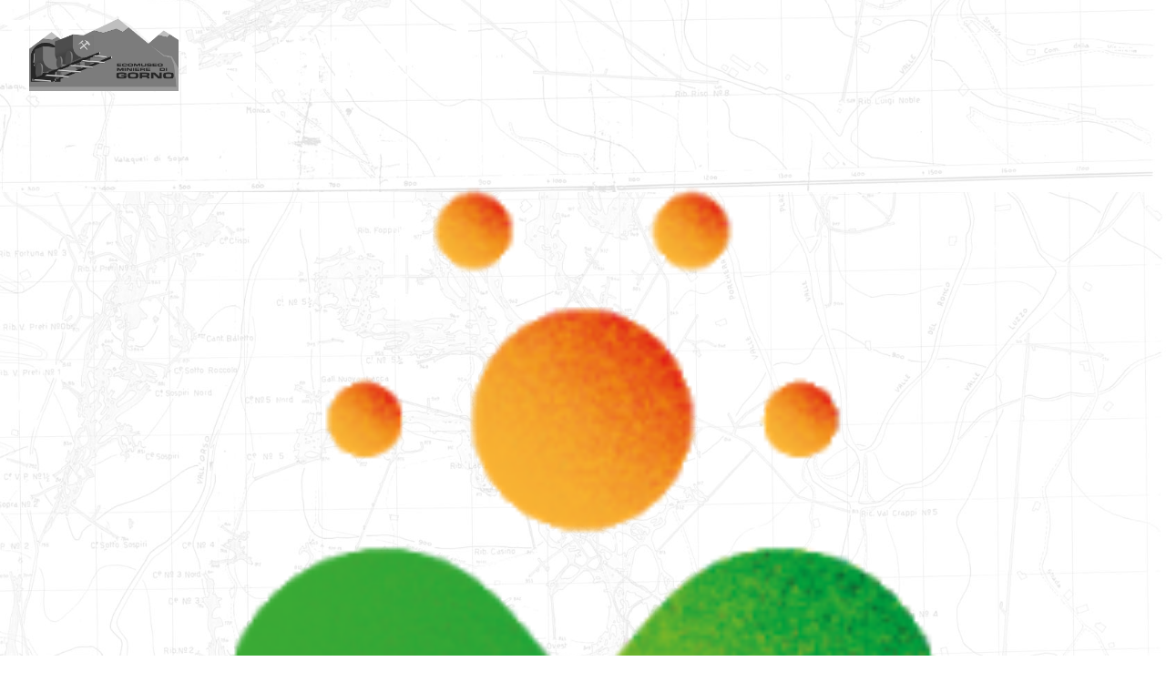

--- FILE ---
content_type: text/html; charset=UTF-8
request_url: https://www.ecomuseominieredigorno.it/link-utili/unnamed/
body_size: 11421
content:
<!DOCTYPE html>
<html lang="it-IT">


<!---------------------------------------------------------------------------------------------------------------------------------------------------------------->



<!-- INCLUDE HEADER -->
<head>

	<meta charset="UTF-8">
    <meta name="viewport" content="width=device-width, initial-scale=1, maximum-scale=2.0">
    <link rel="profile" href="http://gmpg.org/xfn/11">
    <link rel="pingback" href="">
    <script>(function(html){html.className = html.className.replace(/\bno-js\b/,'js')})(document.documentElement);</script>
<meta name="robots" content="index, follow, max-image-preview:large, max-snippet:-1, max-video-preview:-1">

	<!-- This site is optimized with the Yoast SEO plugin v26.7 - https://yoast.com/wordpress/plugins/seo/ -->
	<title>Unnamed - Ecomuseo Miniere di gorno</title>
	<link rel="canonical" href="https://www.ecomuseominieredigorno.it/link-utili/unnamed/">
	<meta property="og:locale" content="it_IT">
	<meta property="og:type" content="article">
	<meta property="og:title" content="Unnamed - Ecomuseo Miniere di gorno">
	<meta property="og:url" content="https://www.ecomuseominieredigorno.it/link-utili/unnamed/">
	<meta property="og:site_name" content="Ecomuseo Miniere di gorno">
	<meta property="og:image" content="https://www.ecomuseominieredigorno.it/link-utili/unnamed">
	<meta property="og:image:width" content="282">
	<meta property="og:image:height" content="233">
	<meta property="og:image:type" content="image/png">
	<meta name="twitter:card" content="summary_large_image">
	<script type="application/ld+json" class="yoast-schema-graph">{"@context":"https://schema.org","@graph":[{"@type":"WebPage","@id":"https://www.ecomuseominieredigorno.it/link-utili/unnamed/","url":"https://www.ecomuseominieredigorno.it/link-utili/unnamed/","name":"Unnamed - Ecomuseo Miniere di gorno","isPartOf":{"@id":"https://www.ecomuseominieredigorno.it/#website"},"primaryImageOfPage":{"@id":"https://www.ecomuseominieredigorno.it/link-utili/unnamed/#primaryimage"},"image":{"@id":"https://www.ecomuseominieredigorno.it/link-utili/unnamed/#primaryimage"},"thumbnailUrl":"https://www.ecomuseominieredigorno.it/wp-content/uploads/2020/12/unnamed.png","datePublished":"2020-12-28T13:51:06+00:00","breadcrumb":{"@id":"https://www.ecomuseominieredigorno.it/link-utili/unnamed/#breadcrumb"},"inLanguage":"it-IT","potentialAction":[{"@type":"ReadAction","target":["https://www.ecomuseominieredigorno.it/link-utili/unnamed/"]}]},{"@type":"ImageObject","inLanguage":"it-IT","@id":"https://www.ecomuseominieredigorno.it/link-utili/unnamed/#primaryimage","url":"https://www.ecomuseominieredigorno.it/wp-content/uploads/2020/12/unnamed.png","contentUrl":"https://www.ecomuseominieredigorno.it/wp-content/uploads/2020/12/unnamed.png","width":282,"height":233},{"@type":"BreadcrumbList","@id":"https://www.ecomuseominieredigorno.it/link-utili/unnamed/#breadcrumb","itemListElement":[{"@type":"ListItem","position":1,"name":"Home","item":"https://www.ecomuseominieredigorno.it/"},{"@type":"ListItem","position":2,"name":"Link utili","item":"https://www.ecomuseominieredigorno.it/link-utili/"},{"@type":"ListItem","position":3,"name":"Unnamed"}]},{"@type":"WebSite","@id":"https://www.ecomuseominieredigorno.it/#website","url":"https://www.ecomuseominieredigorno.it/","name":"Ecomuseo Miniere di gorno","description":"In viaggio tra miniere e alpeggi","publisher":{"@id":"https://www.ecomuseominieredigorno.it/#organization"},"potentialAction":[{"@type":"SearchAction","target":{"@type":"EntryPoint","urlTemplate":"https://www.ecomuseominieredigorno.it/?s={search_term_string}"},"query-input":{"@type":"PropertyValueSpecification","valueRequired":true,"valueName":"search_term_string"}}],"inLanguage":"it-IT"},{"@type":"Organization","@id":"https://www.ecomuseominieredigorno.it/#organization","name":"Ecomuseo Miniere di gorno","url":"https://www.ecomuseominieredigorno.it/","logo":{"@type":"ImageObject","inLanguage":"it-IT","@id":"https://www.ecomuseominieredigorno.it/#/schema/logo/image/","url":"https://www.ecomuseominieredigorno.it/wp-content/uploads/2020/12/ecomuseo.jpg","contentUrl":"https://www.ecomuseominieredigorno.it/wp-content/uploads/2020/12/ecomuseo.jpg","width":1851,"height":1085,"caption":"Ecomuseo Miniere di gorno"},"image":{"@id":"https://www.ecomuseominieredigorno.it/#/schema/logo/image/"}}]}</script>
	<!-- / Yoast SEO plugin. -->


<link rel="dns-prefetch" href="//cdn.iubenda.com">
<link rel="dns-prefetch" href="//npmcdn.com">
<link rel="alternate" type="application/rss+xml" title="Ecomuseo Miniere di gorno &raquo; Feed" href="https://www.ecomuseominieredigorno.it/feed/">
<link rel="alternate" type="application/rss+xml" title="Ecomuseo Miniere di gorno &raquo; Feed dei commenti" href="https://www.ecomuseominieredigorno.it/comments/feed/">
<link rel="alternate" type="application/rss+xml" title="Ecomuseo Miniere di gorno &raquo; Unnamed Feed dei commenti" href="https://www.ecomuseominieredigorno.it/link-utili/unnamed/feed/">
<link rel="alternate" title="oEmbed (JSON)" type="application/json+oembed" href="https://www.ecomuseominieredigorno.it/wp-json/oembed/1.0/embed?url=https%3A%2F%2Fwww.ecomuseominieredigorno.it%2Flink-utili%2Funnamed%2F">
<link rel="alternate" title="oEmbed (XML)" type="text/xml+oembed" href="https://www.ecomuseominieredigorno.it/wp-json/oembed/1.0/embed?url=https%3A%2F%2Fwww.ecomuseominieredigorno.it%2Flink-utili%2Funnamed%2F&amp;format=xml">
<style id="wp-img-auto-sizes-contain-inline-css" type="text/css">
img:is([sizes=auto i],[sizes^="auto," i]){contain-intrinsic-size:3000px 1500px}
/*# sourceURL=wp-img-auto-sizes-contain-inline-css */
</style>
<style id="wp-emoji-styles-inline-css" type="text/css">

	img.wp-smiley, img.emoji {
		display: inline !important;
		border: none !important;
		box-shadow: none !important;
		height: 1em !important;
		width: 1em !important;
		margin: 0 0.07em !important;
		vertical-align: -0.1em !important;
		background: none !important;
		padding: 0 !important;
	}
/*# sourceURL=wp-emoji-styles-inline-css */
</style>
<style id="wp-block-library-inline-css" type="text/css">
:root{--wp-block-synced-color:#7a00df;--wp-block-synced-color--rgb:122,0,223;--wp-bound-block-color:var(--wp-block-synced-color);--wp-editor-canvas-background:#ddd;--wp-admin-theme-color:#007cba;--wp-admin-theme-color--rgb:0,124,186;--wp-admin-theme-color-darker-10:#006ba1;--wp-admin-theme-color-darker-10--rgb:0,107,160.5;--wp-admin-theme-color-darker-20:#005a87;--wp-admin-theme-color-darker-20--rgb:0,90,135;--wp-admin-border-width-focus:2px}@media (min-resolution:192dpi){:root{--wp-admin-border-width-focus:1.5px}}.wp-element-button{cursor:pointer}:root .has-very-light-gray-background-color{background-color:#eee}:root .has-very-dark-gray-background-color{background-color:#313131}:root .has-very-light-gray-color{color:#eee}:root .has-very-dark-gray-color{color:#313131}:root .has-vivid-green-cyan-to-vivid-cyan-blue-gradient-background{background:linear-gradient(135deg,#00d084,#0693e3)}:root .has-purple-crush-gradient-background{background:linear-gradient(135deg,#34e2e4,#4721fb 50%,#ab1dfe)}:root .has-hazy-dawn-gradient-background{background:linear-gradient(135deg,#faaca8,#dad0ec)}:root .has-subdued-olive-gradient-background{background:linear-gradient(135deg,#fafae1,#67a671)}:root .has-atomic-cream-gradient-background{background:linear-gradient(135deg,#fdd79a,#004a59)}:root .has-nightshade-gradient-background{background:linear-gradient(135deg,#330968,#31cdcf)}:root .has-midnight-gradient-background{background:linear-gradient(135deg,#020381,#2874fc)}:root{--wp--preset--font-size--normal:16px;--wp--preset--font-size--huge:42px}.has-regular-font-size{font-size:1em}.has-larger-font-size{font-size:2.625em}.has-normal-font-size{font-size:var(--wp--preset--font-size--normal)}.has-huge-font-size{font-size:var(--wp--preset--font-size--huge)}.has-text-align-center{text-align:center}.has-text-align-left{text-align:left}.has-text-align-right{text-align:right}.has-fit-text{white-space:nowrap!important}#end-resizable-editor-section{display:none}.aligncenter{clear:both}.items-justified-left{justify-content:flex-start}.items-justified-center{justify-content:center}.items-justified-right{justify-content:flex-end}.items-justified-space-between{justify-content:space-between}.screen-reader-text{border:0;clip-path:inset(50%);height:1px;margin:-1px;overflow:hidden;padding:0;position:absolute;width:1px;word-wrap:normal!important}.screen-reader-text:focus{background-color:#ddd;clip-path:none;color:#444;display:block;font-size:1em;height:auto;left:5px;line-height:normal;padding:15px 23px 14px;text-decoration:none;top:5px;width:auto;z-index:100000}html :where(.has-border-color){border-style:solid}html :where([style*=border-top-color]){border-top-style:solid}html :where([style*=border-right-color]){border-right-style:solid}html :where([style*=border-bottom-color]){border-bottom-style:solid}html :where([style*=border-left-color]){border-left-style:solid}html :where([style*=border-width]){border-style:solid}html :where([style*=border-top-width]){border-top-style:solid}html :where([style*=border-right-width]){border-right-style:solid}html :where([style*=border-bottom-width]){border-bottom-style:solid}html :where([style*=border-left-width]){border-left-style:solid}html :where(img[class*=wp-image-]){height:auto;max-width:100%}:where(figure){margin:0 0 1em}html :where(.is-position-sticky){--wp-admin--admin-bar--position-offset:var(--wp-admin--admin-bar--height,0px)}@media screen and (max-width:600px){html :where(.is-position-sticky){--wp-admin--admin-bar--position-offset:0px}}

/*# sourceURL=wp-block-library-inline-css */
</style>
<style id="global-styles-inline-css" type="text/css">
:root{--wp--preset--aspect-ratio--square: 1;--wp--preset--aspect-ratio--4-3: 4/3;--wp--preset--aspect-ratio--3-4: 3/4;--wp--preset--aspect-ratio--3-2: 3/2;--wp--preset--aspect-ratio--2-3: 2/3;--wp--preset--aspect-ratio--16-9: 16/9;--wp--preset--aspect-ratio--9-16: 9/16;--wp--preset--color--black: #000000;--wp--preset--color--cyan-bluish-gray: #abb8c3;--wp--preset--color--white: #ffffff;--wp--preset--color--pale-pink: #f78da7;--wp--preset--color--vivid-red: #cf2e2e;--wp--preset--color--luminous-vivid-orange: #ff6900;--wp--preset--color--luminous-vivid-amber: #fcb900;--wp--preset--color--light-green-cyan: #7bdcb5;--wp--preset--color--vivid-green-cyan: #00d084;--wp--preset--color--pale-cyan-blue: #8ed1fc;--wp--preset--color--vivid-cyan-blue: #0693e3;--wp--preset--color--vivid-purple: #9b51e0;--wp--preset--gradient--vivid-cyan-blue-to-vivid-purple: linear-gradient(135deg,rgb(6,147,227) 0%,rgb(155,81,224) 100%);--wp--preset--gradient--light-green-cyan-to-vivid-green-cyan: linear-gradient(135deg,rgb(122,220,180) 0%,rgb(0,208,130) 100%);--wp--preset--gradient--luminous-vivid-amber-to-luminous-vivid-orange: linear-gradient(135deg,rgb(252,185,0) 0%,rgb(255,105,0) 100%);--wp--preset--gradient--luminous-vivid-orange-to-vivid-red: linear-gradient(135deg,rgb(255,105,0) 0%,rgb(207,46,46) 100%);--wp--preset--gradient--very-light-gray-to-cyan-bluish-gray: linear-gradient(135deg,rgb(238,238,238) 0%,rgb(169,184,195) 100%);--wp--preset--gradient--cool-to-warm-spectrum: linear-gradient(135deg,rgb(74,234,220) 0%,rgb(151,120,209) 20%,rgb(207,42,186) 40%,rgb(238,44,130) 60%,rgb(251,105,98) 80%,rgb(254,248,76) 100%);--wp--preset--gradient--blush-light-purple: linear-gradient(135deg,rgb(255,206,236) 0%,rgb(152,150,240) 100%);--wp--preset--gradient--blush-bordeaux: linear-gradient(135deg,rgb(254,205,165) 0%,rgb(254,45,45) 50%,rgb(107,0,62) 100%);--wp--preset--gradient--luminous-dusk: linear-gradient(135deg,rgb(255,203,112) 0%,rgb(199,81,192) 50%,rgb(65,88,208) 100%);--wp--preset--gradient--pale-ocean: linear-gradient(135deg,rgb(255,245,203) 0%,rgb(182,227,212) 50%,rgb(51,167,181) 100%);--wp--preset--gradient--electric-grass: linear-gradient(135deg,rgb(202,248,128) 0%,rgb(113,206,126) 100%);--wp--preset--gradient--midnight: linear-gradient(135deg,rgb(2,3,129) 0%,rgb(40,116,252) 100%);--wp--preset--font-size--small: 13px;--wp--preset--font-size--medium: 20px;--wp--preset--font-size--large: 36px;--wp--preset--font-size--x-large: 42px;--wp--preset--spacing--20: 0.44rem;--wp--preset--spacing--30: 0.67rem;--wp--preset--spacing--40: 1rem;--wp--preset--spacing--50: 1.5rem;--wp--preset--spacing--60: 2.25rem;--wp--preset--spacing--70: 3.38rem;--wp--preset--spacing--80: 5.06rem;--wp--preset--shadow--natural: 6px 6px 9px rgba(0, 0, 0, 0.2);--wp--preset--shadow--deep: 12px 12px 50px rgba(0, 0, 0, 0.4);--wp--preset--shadow--sharp: 6px 6px 0px rgba(0, 0, 0, 0.2);--wp--preset--shadow--outlined: 6px 6px 0px -3px rgb(255, 255, 255), 6px 6px rgb(0, 0, 0);--wp--preset--shadow--crisp: 6px 6px 0px rgb(0, 0, 0);}:where(.is-layout-flex){gap: 0.5em;}:where(.is-layout-grid){gap: 0.5em;}body .is-layout-flex{display: flex;}.is-layout-flex{flex-wrap: wrap;align-items: center;}.is-layout-flex > :is(*, div){margin: 0;}body .is-layout-grid{display: grid;}.is-layout-grid > :is(*, div){margin: 0;}:where(.wp-block-columns.is-layout-flex){gap: 2em;}:where(.wp-block-columns.is-layout-grid){gap: 2em;}:where(.wp-block-post-template.is-layout-flex){gap: 1.25em;}:where(.wp-block-post-template.is-layout-grid){gap: 1.25em;}.has-black-color{color: var(--wp--preset--color--black) !important;}.has-cyan-bluish-gray-color{color: var(--wp--preset--color--cyan-bluish-gray) !important;}.has-white-color{color: var(--wp--preset--color--white) !important;}.has-pale-pink-color{color: var(--wp--preset--color--pale-pink) !important;}.has-vivid-red-color{color: var(--wp--preset--color--vivid-red) !important;}.has-luminous-vivid-orange-color{color: var(--wp--preset--color--luminous-vivid-orange) !important;}.has-luminous-vivid-amber-color{color: var(--wp--preset--color--luminous-vivid-amber) !important;}.has-light-green-cyan-color{color: var(--wp--preset--color--light-green-cyan) !important;}.has-vivid-green-cyan-color{color: var(--wp--preset--color--vivid-green-cyan) !important;}.has-pale-cyan-blue-color{color: var(--wp--preset--color--pale-cyan-blue) !important;}.has-vivid-cyan-blue-color{color: var(--wp--preset--color--vivid-cyan-blue) !important;}.has-vivid-purple-color{color: var(--wp--preset--color--vivid-purple) !important;}.has-black-background-color{background-color: var(--wp--preset--color--black) !important;}.has-cyan-bluish-gray-background-color{background-color: var(--wp--preset--color--cyan-bluish-gray) !important;}.has-white-background-color{background-color: var(--wp--preset--color--white) !important;}.has-pale-pink-background-color{background-color: var(--wp--preset--color--pale-pink) !important;}.has-vivid-red-background-color{background-color: var(--wp--preset--color--vivid-red) !important;}.has-luminous-vivid-orange-background-color{background-color: var(--wp--preset--color--luminous-vivid-orange) !important;}.has-luminous-vivid-amber-background-color{background-color: var(--wp--preset--color--luminous-vivid-amber) !important;}.has-light-green-cyan-background-color{background-color: var(--wp--preset--color--light-green-cyan) !important;}.has-vivid-green-cyan-background-color{background-color: var(--wp--preset--color--vivid-green-cyan) !important;}.has-pale-cyan-blue-background-color{background-color: var(--wp--preset--color--pale-cyan-blue) !important;}.has-vivid-cyan-blue-background-color{background-color: var(--wp--preset--color--vivid-cyan-blue) !important;}.has-vivid-purple-background-color{background-color: var(--wp--preset--color--vivid-purple) !important;}.has-black-border-color{border-color: var(--wp--preset--color--black) !important;}.has-cyan-bluish-gray-border-color{border-color: var(--wp--preset--color--cyan-bluish-gray) !important;}.has-white-border-color{border-color: var(--wp--preset--color--white) !important;}.has-pale-pink-border-color{border-color: var(--wp--preset--color--pale-pink) !important;}.has-vivid-red-border-color{border-color: var(--wp--preset--color--vivid-red) !important;}.has-luminous-vivid-orange-border-color{border-color: var(--wp--preset--color--luminous-vivid-orange) !important;}.has-luminous-vivid-amber-border-color{border-color: var(--wp--preset--color--luminous-vivid-amber) !important;}.has-light-green-cyan-border-color{border-color: var(--wp--preset--color--light-green-cyan) !important;}.has-vivid-green-cyan-border-color{border-color: var(--wp--preset--color--vivid-green-cyan) !important;}.has-pale-cyan-blue-border-color{border-color: var(--wp--preset--color--pale-cyan-blue) !important;}.has-vivid-cyan-blue-border-color{border-color: var(--wp--preset--color--vivid-cyan-blue) !important;}.has-vivid-purple-border-color{border-color: var(--wp--preset--color--vivid-purple) !important;}.has-vivid-cyan-blue-to-vivid-purple-gradient-background{background: var(--wp--preset--gradient--vivid-cyan-blue-to-vivid-purple) !important;}.has-light-green-cyan-to-vivid-green-cyan-gradient-background{background: var(--wp--preset--gradient--light-green-cyan-to-vivid-green-cyan) !important;}.has-luminous-vivid-amber-to-luminous-vivid-orange-gradient-background{background: var(--wp--preset--gradient--luminous-vivid-amber-to-luminous-vivid-orange) !important;}.has-luminous-vivid-orange-to-vivid-red-gradient-background{background: var(--wp--preset--gradient--luminous-vivid-orange-to-vivid-red) !important;}.has-very-light-gray-to-cyan-bluish-gray-gradient-background{background: var(--wp--preset--gradient--very-light-gray-to-cyan-bluish-gray) !important;}.has-cool-to-warm-spectrum-gradient-background{background: var(--wp--preset--gradient--cool-to-warm-spectrum) !important;}.has-blush-light-purple-gradient-background{background: var(--wp--preset--gradient--blush-light-purple) !important;}.has-blush-bordeaux-gradient-background{background: var(--wp--preset--gradient--blush-bordeaux) !important;}.has-luminous-dusk-gradient-background{background: var(--wp--preset--gradient--luminous-dusk) !important;}.has-pale-ocean-gradient-background{background: var(--wp--preset--gradient--pale-ocean) !important;}.has-electric-grass-gradient-background{background: var(--wp--preset--gradient--electric-grass) !important;}.has-midnight-gradient-background{background: var(--wp--preset--gradient--midnight) !important;}.has-small-font-size{font-size: var(--wp--preset--font-size--small) !important;}.has-medium-font-size{font-size: var(--wp--preset--font-size--medium) !important;}.has-large-font-size{font-size: var(--wp--preset--font-size--large) !important;}.has-x-large-font-size{font-size: var(--wp--preset--font-size--x-large) !important;}
/*# sourceURL=global-styles-inline-css */
</style>

<style id="classic-theme-styles-inline-css" type="text/css">
/*! This file is auto-generated */
.wp-block-button__link{color:#fff;background-color:#32373c;border-radius:9999px;box-shadow:none;text-decoration:none;padding:calc(.667em + 2px) calc(1.333em + 2px);font-size:1.125em}.wp-block-file__button{background:#32373c;color:#fff;text-decoration:none}
/*# sourceURL=/wp-includes/css/classic-themes.min.css */
</style>
<link rel="stylesheet" id="dashicons-css" href="https://www.ecomuseominieredigorno.it/wp-includes/css/dashicons.min.css?ver=6.9" type="text/css" media="all">
<link rel="stylesheet" id="admin-bar-css" href="https://www.ecomuseominieredigorno.it/wp-includes/css/admin-bar.min.css?ver=6.9" type="text/css" media="all">
<style id="admin-bar-inline-css" type="text/css">

    /* Hide CanvasJS credits for P404 charts specifically */
    #p404RedirectChart .canvasjs-chart-credit {
        display: none !important;
    }
    
    #p404RedirectChart canvas {
        border-radius: 6px;
    }

    .p404-redirect-adminbar-weekly-title {
        font-weight: bold;
        font-size: 14px;
        color: #fff;
        margin-bottom: 6px;
    }

    #wpadminbar #wp-admin-bar-p404_free_top_button .ab-icon:before {
        content: "\f103";
        color: #dc3545;
        top: 3px;
    }
    
    #wp-admin-bar-p404_free_top_button .ab-item {
        min-width: 80px !important;
        padding: 0px !important;
    }
    
    /* Ensure proper positioning and z-index for P404 dropdown */
    .p404-redirect-adminbar-dropdown-wrap { 
        min-width: 0; 
        padding: 0;
        position: static !important;
    }
    
    #wpadminbar #wp-admin-bar-p404_free_top_button_dropdown {
        position: static !important;
    }
    
    #wpadminbar #wp-admin-bar-p404_free_top_button_dropdown .ab-item {
        padding: 0 !important;
        margin: 0 !important;
    }
    
    .p404-redirect-dropdown-container {
        min-width: 340px;
        padding: 18px 18px 12px 18px;
        background: #23282d !important;
        color: #fff;
        border-radius: 12px;
        box-shadow: 0 8px 32px rgba(0,0,0,0.25);
        margin-top: 10px;
        position: relative !important;
        z-index: 999999 !important;
        display: block !important;
        border: 1px solid #444;
    }
    
    /* Ensure P404 dropdown appears on hover */
    #wpadminbar #wp-admin-bar-p404_free_top_button .p404-redirect-dropdown-container { 
        display: none !important;
    }
    
    #wpadminbar #wp-admin-bar-p404_free_top_button:hover .p404-redirect-dropdown-container { 
        display: block !important;
    }
    
    #wpadminbar #wp-admin-bar-p404_free_top_button:hover #wp-admin-bar-p404_free_top_button_dropdown .p404-redirect-dropdown-container {
        display: block !important;
    }
    
    .p404-redirect-card {
        background: #2c3338;
        border-radius: 8px;
        padding: 18px 18px 12px 18px;
        box-shadow: 0 2px 8px rgba(0,0,0,0.07);
        display: flex;
        flex-direction: column;
        align-items: flex-start;
        border: 1px solid #444;
    }
    
    .p404-redirect-btn {
        display: inline-block;
        background: #dc3545;
        color: #fff !important;
        font-weight: bold;
        padding: 5px 22px;
        border-radius: 8px;
        text-decoration: none;
        font-size: 17px;
        transition: background 0.2s, box-shadow 0.2s;
        margin-top: 8px;
        box-shadow: 0 2px 8px rgba(220,53,69,0.15);
        text-align: center;
        line-height: 1.6;
    }
    
    .p404-redirect-btn:hover {
        background: #c82333;
        color: #fff !important;
        box-shadow: 0 4px 16px rgba(220,53,69,0.25);
    }
    
    /* Prevent conflicts with other admin bar dropdowns */
    #wpadminbar .ab-top-menu > li:hover > .ab-item,
    #wpadminbar .ab-top-menu > li.hover > .ab-item {
        z-index: auto;
    }
    
    #wpadminbar #wp-admin-bar-p404_free_top_button:hover > .ab-item {
        z-index: 999998 !important;
    }
    
/*# sourceURL=admin-bar-inline-css */
</style>
<link rel="stylesheet" id="twentysixteen-style-css" href="https://www.ecomuseominieredigorno.it/wp-content/themes/ecomuseo/style.css?ver=6.9" type="text/css" media="all">

<script type="text/javascript" class=" _iub_cs_skip" id="iubenda-head-inline-scripts-0">
/* <![CDATA[ */

var _iub = _iub || [];
_iub.csConfiguration = {"invalidateConsentWithoutLog":true,"consentOnContinuedBrowsing":false,"perPurposeConsent":true,"enableTcf":true,"googleAdditionalConsentMode":true,"whitelabel":false,"lang":"it","siteId":2239523,"cookiePolicyId":45572555, "banner":{ "brandBackgroundColor":"none","brandTextColor":"black","acceptButtonDisplay":true,"customizeButtonDisplay":true,"acceptButtonColor":"#715f58","acceptButtonCaptionColor":"white","customizeButtonColor":"#DADADA","customizeButtonCaptionColor":"#4D4D4D","rejectButtonDisplay":true,"rejectButtonColor":"#715f58","rejectButtonCaptionColor":"white","listPurposes":true,"explicitWithdrawal":true,"position":"float-top-center","textColor":"black","backgroundColor":"white" }};

//# sourceURL=iubenda-head-inline-scripts-0
/* ]]> */
</script>
<script type="text/javascript" class=" _iub_cs_skip" src="//cdn.iubenda.com/cs/tcf/stub-v2.js?ver=3.12.5" id="iubenda-head-scripts-0-js"></script>
<script type="text/javascript" charset="UTF-8" async="" class=" _iub_cs_skip" src="//cdn.iubenda.com/cs/iubenda_cs.js?ver=3.12.5" id="iubenda-head-scripts-1-js"></script>
<script type="text/javascript" src="https://www.ecomuseominieredigorno.it/wp-includes/js/jquery/jquery.min.js?ver=3.7.1" id="jquery-core-js"></script>
<script type="text/javascript" src="https://www.ecomuseominieredigorno.it/wp-includes/js/jquery/jquery-migrate.min.js?ver=3.4.1" id="jquery-migrate-js"></script>
<script type="text/javascript" src="https://www.ecomuseominieredigorno.it/wp-content/themes/ecomuseo/js/keyboard-image-navigation.js?ver=20151104" id="twentysixteen-keyboard-image-navigation-js"></script>
<link rel="https://api.w.org/" href="https://www.ecomuseominieredigorno.it/wp-json/">
<link rel="alternate" title="JSON" type="application/json" href="https://www.ecomuseominieredigorno.it/wp-json/wp/v2/media/338">
<link rel="EditURI" type="application/rsd+xml" title="RSD" href="https://www.ecomuseominieredigorno.it/xmlrpc.php?rsd">
<meta name="generator" content="WordPress 6.9">
<link rel="shortlink" href="https://www.ecomuseominieredigorno.it/?p=338">
<style type="text/css">.recentcomments a{display:inline !important;padding:0 !important;margin:0 !important;}</style>
<link rel="icon" href="https://www.ecomuseominieredigorno.it/wp-content/uploads/2021/05/cropped-favicon_def-32x32.png" sizes="32x32">
<link rel="icon" href="https://www.ecomuseominieredigorno.it/wp-content/uploads/2021/05/cropped-favicon_def-192x192.png" sizes="192x192">
<link rel="apple-touch-icon" href="https://www.ecomuseominieredigorno.it/wp-content/uploads/2021/05/cropped-favicon_def-180x180.png">
<meta name="msapplication-TileImage" content="https://www.ecomuseominieredigorno.it/wp-content/uploads/2021/05/cropped-favicon_def-270x270.png">


    <!-- SWIPER CAROUSEL ( OWL ALT ) -->
    <link rel="stylesheet" type="text/css" href="https://www.ecomuseominieredigorno.it/wp-content/themes/ecomuseo/add-on/swiper/css/swiper.min.css">
    <script type="text/javascript" src="https://www.ecomuseominieredigorno.it/wp-content/themes/ecomuseo/add-on/swiper/js/swiper.min.js"></script>

    <!-- TILT / RELLAX -->
    <script type="text/javascript" src="https://www.ecomuseominieredigorno.it/wp-content/themes/ecomuseo/js/tilt.jquery.min.js"></script>

    <script type="text/javascript" src="https://www.ecomuseominieredigorno.it/wp-content/themes/ecomuseo/js/rellax.min.js"></script>

    <!-- FRESCO LIGHTBOX ( IMG )
    <link rel="stylesheet" type="text/css" href="/add-on/fresco/fresco.css">
    <script type="text/javascript" src="/add-on/fresco/fresco.js"></script>-->

    <!-- LITY LIGHTBOX ( VIDEO ) -->
    <link rel="stylesheet" type="text/css" href="https://www.ecomuseominieredigorno.it/wp-content/themes/ecomuseo/add-on/lity//lity.min.css">
    <script type="text/javascript" src="https://www.ecomuseominieredigorno.it/wp-content/themes/ecomuseo/add-on/lity/lity.min.js"></script>

    <!-- AOS ( Animate On Scroll )
    <link rel="stylesheet" type="text/css" href="/add-on/aos/aos.css">
    <script type="text/javascript" src="/add-on/aos/aos.js"></script>-->

    <!-- STICKY -->
    <!--script type="text/javascript" src="/js/jquery.sticky-kit.min.js"></script-->

    <!-- ISTOPE ( Per filtri o griglie dinamiche Masonry ) -->
    <!--script type="text/javascript" src="add-on//isotope/isotope.pkgd.min.js"></script-->

    <!-- ANIMATE & HOVER -->
    <!--link rel="stylesheet" type="text/css" href="/css/hover.css">
    <link rel="stylesheet" type="text/css" href="/css/animate.css"-->

    <!-- MULTISERVE -->
    <script type="text/javascript" src="https://www.ecomuseominieredigorno.it/wp-content/themes/ecomuseo/js/bkg-sizer.js"></script>

    <!-- HAMBURGER -->
    <link rel="stylesheet" type="text/css" href="https://www.ecomuseominieredigorno.it/wp-content/themes/ecomuseo/css/hamburgers.css">

    <!-- FONTS -->
    <link href="https://fonts.googleapis.com/css2?family=Inknut+Antiqua:wght@300;500;700&amp;display=swap" rel="stylesheet">
    <link href="https://fonts.googleapis.com/css2?family=Spartan:wght@300..700&amp;display=swap" rel="stylesheet">
           
    <!-- CSS --> 
    <link rel="stylesheet" type="text/css" href="https://www.ecomuseominieredigorno.it/wp-content/themes/ecomuseo/css/layout.css?ver=1.0">
    <link rel="stylesheet" type="text/css" href="https://www.ecomuseominieredigorno.it/wp-content/themes/ecomuseo/css/responsive.css">

    <!-- JS -->
	<script type="text/javascript" src="https://www.ecomuseominieredigorno.it/wp-content/themes/ecomuseo/js/custom.js"></script>

    <!-- Google Tag Manager -->
    <script>(function(w,d,s,l,i){w[l]=w[l]||[];w[l].push({'gtm.start':
    new Date().getTime(),event:'gtm.js'});var f=d.getElementsByTagName(s)[0],
    j=d.createElement(s),dl=l!='dataLayer'?'&l='+l:'';j.async=true;j.src=
    'https://www.googletagmanager.com/gtm.js?id='+i+dl;f.parentNode.insertBefore(j,f);
    })(window,document,'script','dataLayer','GTM-N6VDTNG');</script>
    <!-- End Google Tag Manager -->
        
</head>


<!---------------------------------------------------------------------------------------------------------------------------------------------------------------->




<!-- BODY INIT. -->

<body>

<!-- Google Tag Manager (noscript) -->
<noscript><iframe src="https://www.googletagmanager.com/ns.html?id=GTM-N6VDTNG" height="0" width="0" style="display:none;visibility:hidden"></iframe></noscript>
<!-- End Google Tag Manager (noscript) -->


<!-- HEADER CONTAINER -->

<header data-rocket-location-hash="81e511725f4ab89f6621794a0fbb1bec" class="head_wrapper ancor_up w100">




    <!-- Head Content -->
    <div data-rocket-location-hash="d06768c63abe61b9d03a916c9df2f4c7" class="head_i rel">


        <!-- Logo -->
        <a href="https://www.ecomuseominieredigorno.it" title="Torna alla homepage" class="head_logo rel float_l">
            <img src="https://www.ecomuseominieredigorno.it/wp-content/themes/ecomuseo/images/png/logo.png" alt="logo.png">
        </a>


        <!-- Header Content -->
        <div data-rocket-location-hash="c9815fc752cc91f93cbafccc2234ecca" class="head_hamburger rel t_flex float_r">
            <button class="link_header giu_c">Prenota</button>
            <a class="target-burger">
                <ul class="buns">
                    <li class="bun">
                    </li>
<li class="bun">
                    </li>
<li class="bun">
                </li>
</ul>
            </a>
        </div>

        <div data-rocket-location-hash="3f203ee55f27a776a2d9fc20a79227b7" class="clr"></div>
    </div>




    <!-- Overlay Menu -->
    <nav class="overlay_menu bkg w100">
        <div class="overlay_menu_i tilt rel w100 h100 t_flex">

            <img src="https://www.ecomuseominieredigorno.it/wp-content/themes/ecomuseo/images/png/lanterna.png" class="lanterna-menu tilt_el_1" style="transform: translateZ(2rem);">
            <div class="filter_light_menu"></div>
            <div class="filter_light_2_menu"></div>


            <div class="menu_left w50 tilt_el_3 t_flex" style="transform: translateZ(5rem);">
                <div class="menu-menu-container"><ul id="menu-menu" class="menu">
<li id="menu-item-48" class="menu-item menu-item-type-post_type menu-item-object-page menu-item-home menu-item-48"><a href="https://www.ecomuseominieredigorno.it/">Home</a></li>
<li id="menu-item-50" class="menu-item menu-item-type-post_type menu-item-object-page menu-item-50"><a href="https://www.ecomuseominieredigorno.it/lecomuseo/">L&rsquo;ecomuseo</a></li>
<li id="menu-item-52" class="menu-item menu-item-type-post_type menu-item-object-page menu-item-52"><a href="https://www.ecomuseominieredigorno.it/visite-guidate/">Visite guidate</a></li>
<li id="menu-item-58" class="menu-item menu-item-type-post_type_archive menu-item-object-news menu-item-58"><a href="https://www.ecomuseominieredigorno.it/news/">News</a></li>
<li id="menu-item-51" class="menu-item menu-item-type-post_type menu-item-object-page menu-item-51"><a href="https://www.ecomuseominieredigorno.it/link-utili/">Link utili</a></li>
<li id="menu-item-506" class="menu-item menu-item-type-custom menu-item-object-custom menu-item-506"><a target="_blank" href="http://www.corolapresolana.it/ecomuseo.php">Visita virtuale</a></li>
<li id="menu-item-49" class="menu-item menu-item-type-post_type menu-item-object-page menu-item-49"><a href="https://www.ecomuseominieredigorno.it/contatti/">Contatti</a></li>
</ul></div>            </div>

            <div class="menu_right w50 tilt_el_2 t_flex t_center" style="transform: translateZ(4rem);">
                <div class="menu-menu_percorsi-container"><ul id="menu-menu_percorsi" class="menu">
<li id="menu-item-55" class="menu-item menu-item-type-post_type menu-item-object-page menu-item-55"><a href="https://www.ecomuseominieredigorno.it/territorio-e-natura/">Territorio e natura</a></li>
<li id="menu-item-54" class="menu-item menu-item-type-post_type menu-item-object-page menu-item-54"><a href="https://www.ecomuseominieredigorno.it/storia-tradizione-e-fede/">Storia, tradizione e fede</a></li>
<li id="menu-item-56" class="menu-item menu-item-type-post_type menu-item-object-page menu-item-56"><a href="https://www.ecomuseominieredigorno.it/vecchi-borghi-e-fontane/">Vecchi borghi e fontane</a></li>
<li id="menu-item-53" class="menu-item menu-item-type-post_type menu-item-object-page menu-item-53"><a href="https://www.ecomuseominieredigorno.it/miniere-e-minatori/">Miniere e minatori</a></li>
</ul></div>            </div>

            <div data-rocket-location-hash="0ffb797af803fe479d66c95ba0439129" class="clr"></div>
        </div>
    </nav>




    <div data-rocket-location-hash="ca98bb38213f6b34e514b91f2cbb0f56" class="clr"></div>
</header>

<!-- END || HEADER CONTAINER -->




<!-- BACK TO TOP -->

<div data-rocket-location-hash="acc71f82afb13a5cb95f151010b80f66" class="back_top up">
    <img src="https://www.ecomuseominieredigorno.it/wp-content/themes/ecomuseo/images/svg/back_top.svg" alt="scroll_to_top.svg">
</div>

<!-- END || BACK TO TOP -->





<!---------------------------------------------------------------------------------------------------------------------------------------------------------------->


<!-- SCRIPT HEADER -->

<script>
    jQuery(document).ready(function($){
        
        // RESIZE OVERLAY
        function resize(){
            //jQuery('.overlay_menu').height(jQuery(window).height());
        }
        jQuery(window).resize(function(){resize()});
        resize();
        
        // OPEN MENU
        jQuery('a.target-burger').click(function(e){
            jQuery('a.target-burger').toggleClass('active');
            jQuery('.head_hamburger').toggleClass('active');
            e.preventDefault();
        });

        
        // OPEN MENU
        jQuery('.target-burger').click(function(){
            jQuery('.overlay_menu').fadeToggle("fast");
        });

        // SHOW SCROLL TOP
        jQuery(window).scroll(function() {    
            var scroll = jQuery(window).scrollTop();
            if (scroll > jQuery(window).height()) {    // <-- Parametro per definire l'inizio dell'effetto
                jQuery(".back_top").fadeIn('fast');
            } else {
                jQuery(".back_top").fadeOut('fast');
            }
        });

        var rellax = new Rellax('.rellax', {
            center: true,
        });
        
    });
</script>

<!-- END || SCRIPT HEADER -->
<!---------------------------------------------------------------------------------------------------------------------------------------------------------------->






<!-- MAIN CONTAINER -->

<main data-rocket-location-hash="695640b3c6f1a7f78522b3c5db07e24a">




	<!-- SECTION 1 -->
	<section data-rocket-location-hash="31e40695e9cb02239218bf7fb08c9d22" class="s1 rel w100" id="s1_338">


		<!-- BACKGROUND -->

		<!--video playsinline autoplay muted loop class="bkg_video bkg abs" id="home_video" poster="https://www.ecomuseominieredigorno.it/wp-content/themes/ecomuseo/images/jpg/poster.jpg">
			<source src="https://www.ecomuseominieredigorno.it/wp-content/themes/ecomuseo/video/PLACEHOLDER.m4v" type="video/mp4">
		</video-->


		<!--div class="bkg_abs w100 multi_bkg"
			data-multi-serve-bkg-thumbnail=""
			data-multi-serve-bkg-medium=""
			data-multi-serve-bkg-large="">
		</div-->


		<!-- 
			<div class="bkg_abs w100 multi_bkg"
				data-multi-serve-bkg-thumbnail=""
				data-multi-serve-bkg-medium=""
				data-multi-serve-bkg-large="">
			</div>
			
		-->


		<!-- Filter -->
		<!--div class="filter filter_black"></div-->


		<!-- CONTENT -->
		<div data-rocket-location-hash="48812b64228c0948ff649ef0b810e6a7" class="sec_i container">

			<!-- Title -->
			<div class="s1_title rel">
				<h1>Unnamed</h1>
				<p class="attachment"><a href="https://www.ecomuseominieredigorno.it/wp-content/uploads/2020/12/unnamed.png"><img fetchpriority="high" decoding="async" width="282" height="233" src="https://www.ecomuseominieredigorno.it/wp-content/uploads/2020/12/unnamed.png" class="attachment-medium size-medium" alt=""></a></p>
				<div data-rocket-location-hash="8f423b402522333452af9f92c8935efc" class="clr"></div>
			</div>

			<div data-rocket-location-hash="60a6380f8fce28b50b56c083d69f22f7" class="clr"></div>
		</div>


		<!-- Scroll -->
		



<button class="scrll giu">
    <img src="https://www.ecomuseominieredigorno.it/wp-content/themes/ecomuseo/images/svg/scroll.svg" alt="scroll.svg">
</button>




<!--------------------------------------------------------------------------------------------------------------------------------------------------------------------->




<style type="text/css">
    
.scrll {
    position: absolute;
    bottom: 5%; left: calc(50% - 40px);
    width: 80px;
    cursor: pointer;
    display: inline-block;
    vertical-align: middle;
    -webkit-transform: perspective(1px) translateZ(0); transform: perspective(1px) translateZ(0);
    box-shadow: 0 0 1px rgba(0, 0, 0, 0);
    -webkit-animation-name: hang_scroll; animation-name: hang_scroll;
    -webkit-animation-duration: 1.5s; animation-duration: 1.5s;
    -webkit-animation-timing-function: ease-in-out; animation-timing-function: ease-in-out;
    -webkit-animation-iteration-count: infinite; animation-iteration-count: infinite;
    -webkit-animation-fill-mode: forwards; animation-fill-mode: forwards;
    -webkit-animation-direction: alternate; animation-direction: alternate;
    z-index: 1;
}
@-webkit-keyframes hang_scroll {
    0% { -webkit-transform: translateY(10px); transform: translateY(10px); }
    50% { -webkit-transform: translateY(0px); transform: translateY(0px); }
    100% { -webkit-transform: translateY(10px); transform: translateY(10px); }
}
@keyframes hang_scroll {
    0% { -webkit-transform: translateY(10px); transform: translateY(10px); }
    50% { -webkit-transform: translateY(0px); transform: translateY(0px); }
    100% { -webkit-transform: translateY(10px); transform: translateY(10px); }
}
.scrll img { width: 100%; }


@media screen and (max-width: 1680px) {
    .scrll {
        width: calc(50px + (80 - 50) * ((100vw - 480px) / (1680 - 480)));
        left: calc(50% - ((25px + (40 - 25) * ((100vw - 480px) / (1680 - 480))) / 2));
    }
}


@media screen and (max-width: 480px) {
    .scrll { width: 50px; left: calc(50% - 25px); }
}

</style>




<!--------------------------------------------------------------------------------------------------------------------------------------------------------------------->




<script type="text/javascript">
    jQuery(document).ready(function($){

        // SCRIPT

    });
</script>

		<div data-rocket-location-hash="8f8d25523b520a695781e8ca9a925ee3" class="clr"></div>
	</section>
	<!-- END || SECTION 1 -->




	<!---------------------------------------------------------------------------------------------------------------------------------------------------------------->




	<!-- SECTION 2 -->
	<section data-rocket-location-hash="ccb4a0e97f3b975894ff0dc8fe045e63" class="s2 s2_page ancor rel w100" id="s2_338">
		<div data-rocket-location-hash="fadf3b50fa0548bd9b55e9ba8ec70db7" class="sec_i container">


			<div data-rocket-location-hash="28f036a6279933e16524d113fc355cb4" class="clr"></div>
		</div>
	</section>
	<!-- END || SECTION 2 -->




	<!---------------------------------------------------------------------------------------------------------------------------------------------------------------->




	<!-- SECTION 3 -->
	<section data-rocket-location-hash="0c0b8c31addcf065a943454121e7a22e" class="s3 s3_page rel w100" id="s3_338">
		<div data-rocket-location-hash="e363d5e009f43fbdc2388442f25e3ab3" class="sec_i container">


			<div class="clr"></div>
		</div>
	</section>
	<!-- END || SECTION 3 -->




	<!---------------------------------------------------------------------------------------------------------------------------------------------------------------->




	<div class="clr"></div>
</main>

<!-- END || MAIN CONTAINER -->




<!---------------------------------------------------------------------------------------------------------------------------------------------------------------->




<!-- PAGE SCRIPT -->

<script>
	jQuery(document).ready(function($){

		// SCRIPT

	});
</script>

<!-- END || PAGE SCRIPT -->






<!---------------------------------------------------------------------------------------------------------------------------------------------------------------->



<!-- FOOTER -->

<footer data-rocket-location-hash="141a9bbea943bfd424f23d9f6fa4c1c5" class="rel w100">

	<div data-rocket-location-hash="3b04baa00892cc0408c4374ba9b1f7ee" class="bkg_abs texture" style="background-image: linear-gradient(to bottom, rgba(255,255,255,0) 13%, rgb(255, 255, 255) 27%);"></div>
	<img src="https://www.ecomuseominieredigorno.it/wp-content/themes/ecomuseo/images/png/roccia-footer.png" class="roccia-footer">


	<!-- Footer Content -->
	<div data-rocket-location-hash="ff559f316b28064ce7307bca92bdd2f0" class="foot_wrapper t_wrap container rel p7 w100" style="align-items: flex-start;">


		<div data-rocket-location-hash="9bd9ae72588f749e3c4b931ea647e09e" class="foot_block w33 rel">
			<a href="https://www.ecomuseominieredigorno.it" title="Torna alla homepage" class="foot_logo rel ">
	            <img src="https://www.ecomuseominieredigorno.it/wp-content/themes/ecomuseo/images/png/logo-c.png" alt="logo.png">
	        </a>
		</div>

		<div data-rocket-location-hash="d044e693b18e26117ff805c21534a3c0" class="foot_block t_flex w33 rel">
			<div>
				<p><b>Ecomuseo Miniere di Gorno</b></p>
				<br>
				<p>Piazzale Bersaglieri 2</p>
				<p>24020 - Gorno (Bg) </p>
				<p>T. <a href="tel:+393201662040" style="font-weight: 700;">+39 3201662040</a></p>
				<p><a href="mailto:info@ecomuseominieredigorno.it" style="font-weight: 700;">info@ecomuseominieredigorno.it</a></p>
				<p><a href="mailto:ecomuseogorno@gmail.com" style="font-weight: 700;">ecomuseogorno@gmail.com</a></p>
				
			</div>
		</div>

		<div data-rocket-location-hash="314f1f8b1315576b8ad5360fc69a43c2" class="foot_block t_top w33 rel">
			<div>
				<p><b>Seguici su</b></p>
				<br>
				<ul class="social t_flex">
					<li>
						<a href="https://www.facebook.com/ecomuseo.miniere.di.gorno/" rel="noopener" target="_blank">
							<img src="https://www.ecomuseominieredigorno.it/wp-content/themes/ecomuseo/images/svg/facebook.svg">
						</a>
					</li>

					<li>
						<a href="https://www.instagram.com/explore/tags/ecomuseominieredigorno/" rel="noopener" target="_blank">
							<img src="https://www.ecomuseominieredigorno.it/wp-content/themes/ecomuseo/images/svg/instagram.svg">
						</a>
					</li>
				</ul>
			</div>
		</div>

		<div data-rocket-location-hash="b994bcf9fdbf478eb06c5f60fd11c9ab" class="w40 p5t t_flex">
			<a href="http://www.comune.gorno.bg.it/" rel="noopener" target="_blank">
				<img src="https://www.ecomuseominieredigorno.it/wp-content/themes/ecomuseo/images/png/regione-lombardia-gorno.png">
			</a>
		</div>


		<div class="clr"></div>
	</div>


	<!---------------------------------------------------------------------------->


	<!-- Footer Credits -->
	<div data-rocket-location-hash="106a0ba48b6dbfd537817e0504a46f67" class="credits rel w100">

		<p>P.IVA - 00652160169 - <a href="https://www.iubenda.com/privacy-policy/45572555" class="iubenda-nostyle no-brand iubenda-noiframe iubenda-embed iubenda-noiframe " title="Privacy Policy ">Privacy Policy</a><script type="text/javascript">(function (w,d) {var loader = function () {var s = d.createElement("script"), tag = d.getElementsByTagName("script")[0]; s.src="https://cdn.iubenda.com/iubenda.js"; tag.parentNode.insertBefore(s,tag);}; if(w.addEventListener){w.addEventListener("load", loader, false);}else if(w.attachEvent){w.attachEvent("onload", loader);}else{w.onload = loader;}})(window, document);</script> - <a href="https://www.iubenda.com/privacy-policy/45572555/cookie-policy" class="iubenda-nostyle no-brand iubenda-noiframe iubenda-embed iubenda-noiframe " title="Cookie Policy ">Cookie Policy</a><script type="text/javascript">(function (w,d) {var loader = function () {var s = d.createElement("script"), tag = d.getElementsByTagName("script")[0]; s.src="https://cdn.iubenda.com/iubenda.js"; tag.parentNode.insertBefore(s,tag);}; if(w.addEventListener){w.addEventListener("load", loader, false);}else if(w.attachEvent){w.attachEvent("onload", loader);}else{w.onload = loader;}})(window, document);</script> - <a href="#" class="iubenda-cs-preferences-link">Preferenze sulla privacy</a><br>Credits: <a href="https://www.linoolmostudio.it/" rel="noopener" target="_blank" title="Web Agency Linoolmostudio">linoolmostudio</a></p>

		<div class="clr"></div>
	</div>


	<!---------------------------------------------------------------------------->


	<div class="clr"></div>
</footer>

<!-- END || FOOTER -->


<script type="speculationrules">
{"prefetch":[{"source":"document","where":{"and":[{"href_matches":"/*"},{"not":{"href_matches":["/wp-*.php","/wp-admin/*","/wp-content/uploads/*","/wp-content/*","/wp-content/plugins/*","/wp-content/themes/ecomuseo/*","/*\\?(.+)"]}},{"not":{"selector_matches":"a[rel~=\"nofollow\"]"}},{"not":{"selector_matches":".no-prefetch, .no-prefetch a"}}]},"eagerness":"conservative"}]}
</script>
<script type="text/javascript" src="https://www.ecomuseominieredigorno.it/wp-content/themes/ecomuseo/js/skip-link-focus-fix.js?ver=20151112" id="twentysixteen-skip-link-focus-fix-js"></script>
<script type="text/javascript" src="https://www.ecomuseominieredigorno.it/wp-includes/js/comment-reply.min.js?ver=6.9" id="comment-reply-js" async="async" data-wp-strategy="async" fetchpriority="low"></script>
<script type="text/javascript" id="twentysixteen-script-js-extra">
/* <![CDATA[ */
var screenReaderText = {"expand":"expand child menu","collapse":"collapse child menu"};
//# sourceURL=twentysixteen-script-js-extra
/* ]]> */
</script>
<script type="text/javascript" src="https://www.ecomuseominieredigorno.it/wp-content/themes/ecomuseo/js/functions.js?ver=20151204" id="twentysixteen-script-js"></script>
<script type="text/javascript" src="https://www.ecomuseominieredigorno.it/wp-content/uploads/wpmss/wpmssab.min.js?ver=1607954091" id="wpmssab-js"></script>
<script type="text/javascript" src="https://www.ecomuseominieredigorno.it/wp-content/plugins/mousewheel-smooth-scroll/js/SmoothScroll.min.js?ver=1.5.1" id="SmoothScroll-js"></script>
<script type="text/javascript" src="https://www.ecomuseominieredigorno.it/wp-content/uploads/wpmss/wpmss.min.js?ver=1607954091" id="wpmss-js"></script>




<!---------------------------------------------------------------------------------------------------------------------------------------------------------------->




<!-- FOOTER SCRIPT -->

<script>
	jQuery(document).ready(function($){


		// MULTISERVE BACKGROUND
		jQuery('.multi_bkg').multiservebkg({
			deviceSmall: 768,
			deviceMedium: 1024
		});


		/*jQuery('.card-percorsi').hover(function(){
			jQuery('.text_overlay', this).slideToggle();
		});

		jQuery('.card-approfondimenti').hover(function(){
			jQuery('.text_overlay', this).slideToggle();
		});*/


	});
</script>

<!-- END || FOOTER SCRIPT -->





<!---------------------------------------------------------------------------------------------------------------------------------------------------------------->




<script>var rocket_beacon_data = {"ajax_url":"https:\/\/www.ecomuseominieredigorno.it\/wp-admin\/admin-ajax.php","nonce":"81bddfa730","url":"https:\/\/www.ecomuseominieredigorno.it\/link-utili\/unnamed","is_mobile":false,"width_threshold":1600,"height_threshold":700,"delay":500,"debug":null,"status":{"atf":true,"lrc":true,"preconnect_external_domain":true},"elements":"img, video, picture, p, main, div, li, svg, section, header, span","lrc_threshold":1800,"preconnect_external_domain_elements":["link","script","iframe"],"preconnect_external_domain_exclusions":["static.cloudflareinsights.com","rel=\"profile\"","rel=\"preconnect\"","rel=\"dns-prefetch\"","rel=\"icon\""]}</script><script data-name="wpr-wpr-beacon" src="https://www.ecomuseominieredigorno.it/wp-content/plugins/wp-rocket/assets/js/wpr-beacon.min.js" async></script>
</body>
<!-- END || BODY -->
</html>
<!-- Parsed with iubenda experimental class in 0.0041 sec. -->
<!-- This website is like a Rocket, isn't it? Performance optimized by WP Rocket. Learn more: https://wp-rocket.me - Debug: cached@1768638071 -->

--- FILE ---
content_type: text/html; charset=UTF-8
request_url: https://www.ecomuseominieredigorno.it/wp-content/themes/ecomuseo/js/keyboard-image-navigation.js?ver=20151104
body_size: 13290
content:
<!DOCTYPE html>
<html lang="it-IT">


<!---------------------------------------------------------------------------------------------------------------------------------------------------------------->



<!-- INCLUDE HEADER -->
<head>

	<meta charset="UTF-8">
    <meta name="viewport" content="width=device-width, initial-scale=1, maximum-scale=2.0">
    <link rel="profile" href="http://gmpg.org/xfn/11">
    <link rel="pingback" href="">
    <script>(function(html){html.className = html.className.replace(/\bno-js\b/,'js')})(document.documentElement);</script>
<meta name="robots" content="index, follow, max-image-preview:large, max-snippet:-1, max-video-preview:-1">

	<!-- This site is optimized with the Yoast SEO plugin v26.7 - https://yoast.com/wordpress/plugins/seo/ -->
	<title>Ecomuseo Miniere di gorno - In viaggio tra miniere e alpeggi %</title>
<link data-rocket-prefetch href="https://cdn.iubenda.com" rel="dns-prefetch">
<link data-rocket-prefetch href="https://www.googletagmanager.com" rel="dns-prefetch">
<link data-rocket-prefetch href="https://cs.iubenda.com" rel="dns-prefetch">
<link data-rocket-prefetch href="https://fonts.googleapis.com" rel="dns-prefetch">
<link rel="preload" data-rocket-preload as="image" href="https://www.ecomuseominieredigorno.it/wp-content/themes/ecomuseo/images/jpg/poster.jpg" fetchpriority="high">
	<meta name="description" content="Gorno e la Val del Riso ed i suoi abitanti sono stati da secoli caratterizzati dalla presenza delle miniere sul proprio territorio.">
	<link rel="canonical" href="https://www.ecomuseominieredigorno.it/">
	<meta property="og:locale" content="it_IT">
	<meta property="og:type" content="website">
	<meta property="og:title" content="Ecomuseo Miniere di Gorno">
	<meta property="og:description" content="In viaggio tra miniere e alpeggi">
	<meta property="og:url" content="https://www.ecomuseominieredigorno.it/">
	<meta property="og:site_name" content="Ecomuseo Miniere di gorno">
	<meta property="article:modified_time" content="2021-05-07T11:11:41+00:00">
	<meta property="og:image" content="https://www.ecomuseominieredigorno.it/wp-content/uploads/2020/12/ecomuseo.jpg">
	<meta property="og:image:width" content="1851">
	<meta property="og:image:height" content="1085">
	<meta property="og:image:type" content="image/jpeg">
	<meta name="twitter:card" content="summary_large_image">
	<meta name="twitter:title" content="Ecomuseo Miniere di Gorno">
	<meta name="twitter:description" content="In viaggio tra miniere e alpeggi">
	<script type="application/ld+json" class="yoast-schema-graph">{"@context":"https://schema.org","@graph":[{"@type":"WebPage","@id":"https://www.ecomuseominieredigorno.it/","url":"https://www.ecomuseominieredigorno.it/","name":"Ecomuseo Miniere di gorno - In viaggio tra miniere e alpeggi %","isPartOf":{"@id":"https://www.ecomuseominieredigorno.it/#website"},"about":{"@id":"https://www.ecomuseominieredigorno.it/#organization"},"datePublished":"2020-12-14T11:22:24+00:00","dateModified":"2021-05-07T11:11:41+00:00","description":"Gorno e la Val del Riso ed i suoi abitanti sono stati da secoli caratterizzati dalla presenza delle miniere sul proprio territorio.","breadcrumb":{"@id":"https://www.ecomuseominieredigorno.it/#breadcrumb"},"inLanguage":"it-IT","potentialAction":[{"@type":"ReadAction","target":["https://www.ecomuseominieredigorno.it/"]}]},{"@type":"BreadcrumbList","@id":"https://www.ecomuseominieredigorno.it/#breadcrumb","itemListElement":[{"@type":"ListItem","position":1,"name":"Home"}]},{"@type":"WebSite","@id":"https://www.ecomuseominieredigorno.it/#website","url":"https://www.ecomuseominieredigorno.it/","name":"Ecomuseo Miniere di gorno","description":"In viaggio tra miniere e alpeggi","publisher":{"@id":"https://www.ecomuseominieredigorno.it/#organization"},"potentialAction":[{"@type":"SearchAction","target":{"@type":"EntryPoint","urlTemplate":"https://www.ecomuseominieredigorno.it/?s={search_term_string}"},"query-input":{"@type":"PropertyValueSpecification","valueRequired":true,"valueName":"search_term_string"}}],"inLanguage":"it-IT"},{"@type":"Organization","@id":"https://www.ecomuseominieredigorno.it/#organization","name":"Ecomuseo Miniere di gorno","url":"https://www.ecomuseominieredigorno.it/","logo":{"@type":"ImageObject","inLanguage":"it-IT","@id":"https://www.ecomuseominieredigorno.it/#/schema/logo/image/","url":"https://www.ecomuseominieredigorno.it/wp-content/uploads/2020/12/ecomuseo.jpg","contentUrl":"https://www.ecomuseominieredigorno.it/wp-content/uploads/2020/12/ecomuseo.jpg","width":1851,"height":1085,"caption":"Ecomuseo Miniere di gorno"},"image":{"@id":"https://www.ecomuseominieredigorno.it/#/schema/logo/image/"}}]}</script>
	<!-- / Yoast SEO plugin. -->


<link rel="dns-prefetch" href="//cdn.iubenda.com">
<link rel="dns-prefetch" href="//npmcdn.com">
<link rel="alternate" type="application/rss+xml" title="Ecomuseo Miniere di gorno &raquo; Feed" href="https://www.ecomuseominieredigorno.it/feed/">
<link rel="alternate" type="application/rss+xml" title="Ecomuseo Miniere di gorno &raquo; Feed dei commenti" href="https://www.ecomuseominieredigorno.it/comments/feed/">
<link rel="alternate" title="oEmbed (JSON)" type="application/json+oembed" href="https://www.ecomuseominieredigorno.it/wp-json/oembed/1.0/embed?url=https%3A%2F%2Fwww.ecomuseominieredigorno.it%2F">
<link rel="alternate" title="oEmbed (XML)" type="text/xml+oembed" href="https://www.ecomuseominieredigorno.it/wp-json/oembed/1.0/embed?url=https%3A%2F%2Fwww.ecomuseominieredigorno.it%2F&amp;format=xml">
<style id="wp-img-auto-sizes-contain-inline-css" type="text/css">
img:is([sizes=auto i],[sizes^="auto," i]){contain-intrinsic-size:3000px 1500px}
/*# sourceURL=wp-img-auto-sizes-contain-inline-css */
</style>
<style id="wp-emoji-styles-inline-css" type="text/css">

	img.wp-smiley, img.emoji {
		display: inline !important;
		border: none !important;
		box-shadow: none !important;
		height: 1em !important;
		width: 1em !important;
		margin: 0 0.07em !important;
		vertical-align: -0.1em !important;
		background: none !important;
		padding: 0 !important;
	}
/*# sourceURL=wp-emoji-styles-inline-css */
</style>
<style id="wp-block-library-inline-css" type="text/css">
:root{--wp-block-synced-color:#7a00df;--wp-block-synced-color--rgb:122,0,223;--wp-bound-block-color:var(--wp-block-synced-color);--wp-editor-canvas-background:#ddd;--wp-admin-theme-color:#007cba;--wp-admin-theme-color--rgb:0,124,186;--wp-admin-theme-color-darker-10:#006ba1;--wp-admin-theme-color-darker-10--rgb:0,107,160.5;--wp-admin-theme-color-darker-20:#005a87;--wp-admin-theme-color-darker-20--rgb:0,90,135;--wp-admin-border-width-focus:2px}@media (min-resolution:192dpi){:root{--wp-admin-border-width-focus:1.5px}}.wp-element-button{cursor:pointer}:root .has-very-light-gray-background-color{background-color:#eee}:root .has-very-dark-gray-background-color{background-color:#313131}:root .has-very-light-gray-color{color:#eee}:root .has-very-dark-gray-color{color:#313131}:root .has-vivid-green-cyan-to-vivid-cyan-blue-gradient-background{background:linear-gradient(135deg,#00d084,#0693e3)}:root .has-purple-crush-gradient-background{background:linear-gradient(135deg,#34e2e4,#4721fb 50%,#ab1dfe)}:root .has-hazy-dawn-gradient-background{background:linear-gradient(135deg,#faaca8,#dad0ec)}:root .has-subdued-olive-gradient-background{background:linear-gradient(135deg,#fafae1,#67a671)}:root .has-atomic-cream-gradient-background{background:linear-gradient(135deg,#fdd79a,#004a59)}:root .has-nightshade-gradient-background{background:linear-gradient(135deg,#330968,#31cdcf)}:root .has-midnight-gradient-background{background:linear-gradient(135deg,#020381,#2874fc)}:root{--wp--preset--font-size--normal:16px;--wp--preset--font-size--huge:42px}.has-regular-font-size{font-size:1em}.has-larger-font-size{font-size:2.625em}.has-normal-font-size{font-size:var(--wp--preset--font-size--normal)}.has-huge-font-size{font-size:var(--wp--preset--font-size--huge)}.has-text-align-center{text-align:center}.has-text-align-left{text-align:left}.has-text-align-right{text-align:right}.has-fit-text{white-space:nowrap!important}#end-resizable-editor-section{display:none}.aligncenter{clear:both}.items-justified-left{justify-content:flex-start}.items-justified-center{justify-content:center}.items-justified-right{justify-content:flex-end}.items-justified-space-between{justify-content:space-between}.screen-reader-text{border:0;clip-path:inset(50%);height:1px;margin:-1px;overflow:hidden;padding:0;position:absolute;width:1px;word-wrap:normal!important}.screen-reader-text:focus{background-color:#ddd;clip-path:none;color:#444;display:block;font-size:1em;height:auto;left:5px;line-height:normal;padding:15px 23px 14px;text-decoration:none;top:5px;width:auto;z-index:100000}html :where(.has-border-color){border-style:solid}html :where([style*=border-top-color]){border-top-style:solid}html :where([style*=border-right-color]){border-right-style:solid}html :where([style*=border-bottom-color]){border-bottom-style:solid}html :where([style*=border-left-color]){border-left-style:solid}html :where([style*=border-width]){border-style:solid}html :where([style*=border-top-width]){border-top-style:solid}html :where([style*=border-right-width]){border-right-style:solid}html :where([style*=border-bottom-width]){border-bottom-style:solid}html :where([style*=border-left-width]){border-left-style:solid}html :where(img[class*=wp-image-]){height:auto;max-width:100%}:where(figure){margin:0 0 1em}html :where(.is-position-sticky){--wp-admin--admin-bar--position-offset:var(--wp-admin--admin-bar--height,0px)}@media screen and (max-width:600px){html :where(.is-position-sticky){--wp-admin--admin-bar--position-offset:0px}}

/*# sourceURL=wp-block-library-inline-css */
</style>
<style id="global-styles-inline-css" type="text/css">
:root{--wp--preset--aspect-ratio--square: 1;--wp--preset--aspect-ratio--4-3: 4/3;--wp--preset--aspect-ratio--3-4: 3/4;--wp--preset--aspect-ratio--3-2: 3/2;--wp--preset--aspect-ratio--2-3: 2/3;--wp--preset--aspect-ratio--16-9: 16/9;--wp--preset--aspect-ratio--9-16: 9/16;--wp--preset--color--black: #000000;--wp--preset--color--cyan-bluish-gray: #abb8c3;--wp--preset--color--white: #ffffff;--wp--preset--color--pale-pink: #f78da7;--wp--preset--color--vivid-red: #cf2e2e;--wp--preset--color--luminous-vivid-orange: #ff6900;--wp--preset--color--luminous-vivid-amber: #fcb900;--wp--preset--color--light-green-cyan: #7bdcb5;--wp--preset--color--vivid-green-cyan: #00d084;--wp--preset--color--pale-cyan-blue: #8ed1fc;--wp--preset--color--vivid-cyan-blue: #0693e3;--wp--preset--color--vivid-purple: #9b51e0;--wp--preset--gradient--vivid-cyan-blue-to-vivid-purple: linear-gradient(135deg,rgb(6,147,227) 0%,rgb(155,81,224) 100%);--wp--preset--gradient--light-green-cyan-to-vivid-green-cyan: linear-gradient(135deg,rgb(122,220,180) 0%,rgb(0,208,130) 100%);--wp--preset--gradient--luminous-vivid-amber-to-luminous-vivid-orange: linear-gradient(135deg,rgb(252,185,0) 0%,rgb(255,105,0) 100%);--wp--preset--gradient--luminous-vivid-orange-to-vivid-red: linear-gradient(135deg,rgb(255,105,0) 0%,rgb(207,46,46) 100%);--wp--preset--gradient--very-light-gray-to-cyan-bluish-gray: linear-gradient(135deg,rgb(238,238,238) 0%,rgb(169,184,195) 100%);--wp--preset--gradient--cool-to-warm-spectrum: linear-gradient(135deg,rgb(74,234,220) 0%,rgb(151,120,209) 20%,rgb(207,42,186) 40%,rgb(238,44,130) 60%,rgb(251,105,98) 80%,rgb(254,248,76) 100%);--wp--preset--gradient--blush-light-purple: linear-gradient(135deg,rgb(255,206,236) 0%,rgb(152,150,240) 100%);--wp--preset--gradient--blush-bordeaux: linear-gradient(135deg,rgb(254,205,165) 0%,rgb(254,45,45) 50%,rgb(107,0,62) 100%);--wp--preset--gradient--luminous-dusk: linear-gradient(135deg,rgb(255,203,112) 0%,rgb(199,81,192) 50%,rgb(65,88,208) 100%);--wp--preset--gradient--pale-ocean: linear-gradient(135deg,rgb(255,245,203) 0%,rgb(182,227,212) 50%,rgb(51,167,181) 100%);--wp--preset--gradient--electric-grass: linear-gradient(135deg,rgb(202,248,128) 0%,rgb(113,206,126) 100%);--wp--preset--gradient--midnight: linear-gradient(135deg,rgb(2,3,129) 0%,rgb(40,116,252) 100%);--wp--preset--font-size--small: 13px;--wp--preset--font-size--medium: 20px;--wp--preset--font-size--large: 36px;--wp--preset--font-size--x-large: 42px;--wp--preset--spacing--20: 0.44rem;--wp--preset--spacing--30: 0.67rem;--wp--preset--spacing--40: 1rem;--wp--preset--spacing--50: 1.5rem;--wp--preset--spacing--60: 2.25rem;--wp--preset--spacing--70: 3.38rem;--wp--preset--spacing--80: 5.06rem;--wp--preset--shadow--natural: 6px 6px 9px rgba(0, 0, 0, 0.2);--wp--preset--shadow--deep: 12px 12px 50px rgba(0, 0, 0, 0.4);--wp--preset--shadow--sharp: 6px 6px 0px rgba(0, 0, 0, 0.2);--wp--preset--shadow--outlined: 6px 6px 0px -3px rgb(255, 255, 255), 6px 6px rgb(0, 0, 0);--wp--preset--shadow--crisp: 6px 6px 0px rgb(0, 0, 0);}:where(.is-layout-flex){gap: 0.5em;}:where(.is-layout-grid){gap: 0.5em;}body .is-layout-flex{display: flex;}.is-layout-flex{flex-wrap: wrap;align-items: center;}.is-layout-flex > :is(*, div){margin: 0;}body .is-layout-grid{display: grid;}.is-layout-grid > :is(*, div){margin: 0;}:where(.wp-block-columns.is-layout-flex){gap: 2em;}:where(.wp-block-columns.is-layout-grid){gap: 2em;}:where(.wp-block-post-template.is-layout-flex){gap: 1.25em;}:where(.wp-block-post-template.is-layout-grid){gap: 1.25em;}.has-black-color{color: var(--wp--preset--color--black) !important;}.has-cyan-bluish-gray-color{color: var(--wp--preset--color--cyan-bluish-gray) !important;}.has-white-color{color: var(--wp--preset--color--white) !important;}.has-pale-pink-color{color: var(--wp--preset--color--pale-pink) !important;}.has-vivid-red-color{color: var(--wp--preset--color--vivid-red) !important;}.has-luminous-vivid-orange-color{color: var(--wp--preset--color--luminous-vivid-orange) !important;}.has-luminous-vivid-amber-color{color: var(--wp--preset--color--luminous-vivid-amber) !important;}.has-light-green-cyan-color{color: var(--wp--preset--color--light-green-cyan) !important;}.has-vivid-green-cyan-color{color: var(--wp--preset--color--vivid-green-cyan) !important;}.has-pale-cyan-blue-color{color: var(--wp--preset--color--pale-cyan-blue) !important;}.has-vivid-cyan-blue-color{color: var(--wp--preset--color--vivid-cyan-blue) !important;}.has-vivid-purple-color{color: var(--wp--preset--color--vivid-purple) !important;}.has-black-background-color{background-color: var(--wp--preset--color--black) !important;}.has-cyan-bluish-gray-background-color{background-color: var(--wp--preset--color--cyan-bluish-gray) !important;}.has-white-background-color{background-color: var(--wp--preset--color--white) !important;}.has-pale-pink-background-color{background-color: var(--wp--preset--color--pale-pink) !important;}.has-vivid-red-background-color{background-color: var(--wp--preset--color--vivid-red) !important;}.has-luminous-vivid-orange-background-color{background-color: var(--wp--preset--color--luminous-vivid-orange) !important;}.has-luminous-vivid-amber-background-color{background-color: var(--wp--preset--color--luminous-vivid-amber) !important;}.has-light-green-cyan-background-color{background-color: var(--wp--preset--color--light-green-cyan) !important;}.has-vivid-green-cyan-background-color{background-color: var(--wp--preset--color--vivid-green-cyan) !important;}.has-pale-cyan-blue-background-color{background-color: var(--wp--preset--color--pale-cyan-blue) !important;}.has-vivid-cyan-blue-background-color{background-color: var(--wp--preset--color--vivid-cyan-blue) !important;}.has-vivid-purple-background-color{background-color: var(--wp--preset--color--vivid-purple) !important;}.has-black-border-color{border-color: var(--wp--preset--color--black) !important;}.has-cyan-bluish-gray-border-color{border-color: var(--wp--preset--color--cyan-bluish-gray) !important;}.has-white-border-color{border-color: var(--wp--preset--color--white) !important;}.has-pale-pink-border-color{border-color: var(--wp--preset--color--pale-pink) !important;}.has-vivid-red-border-color{border-color: var(--wp--preset--color--vivid-red) !important;}.has-luminous-vivid-orange-border-color{border-color: var(--wp--preset--color--luminous-vivid-orange) !important;}.has-luminous-vivid-amber-border-color{border-color: var(--wp--preset--color--luminous-vivid-amber) !important;}.has-light-green-cyan-border-color{border-color: var(--wp--preset--color--light-green-cyan) !important;}.has-vivid-green-cyan-border-color{border-color: var(--wp--preset--color--vivid-green-cyan) !important;}.has-pale-cyan-blue-border-color{border-color: var(--wp--preset--color--pale-cyan-blue) !important;}.has-vivid-cyan-blue-border-color{border-color: var(--wp--preset--color--vivid-cyan-blue) !important;}.has-vivid-purple-border-color{border-color: var(--wp--preset--color--vivid-purple) !important;}.has-vivid-cyan-blue-to-vivid-purple-gradient-background{background: var(--wp--preset--gradient--vivid-cyan-blue-to-vivid-purple) !important;}.has-light-green-cyan-to-vivid-green-cyan-gradient-background{background: var(--wp--preset--gradient--light-green-cyan-to-vivid-green-cyan) !important;}.has-luminous-vivid-amber-to-luminous-vivid-orange-gradient-background{background: var(--wp--preset--gradient--luminous-vivid-amber-to-luminous-vivid-orange) !important;}.has-luminous-vivid-orange-to-vivid-red-gradient-background{background: var(--wp--preset--gradient--luminous-vivid-orange-to-vivid-red) !important;}.has-very-light-gray-to-cyan-bluish-gray-gradient-background{background: var(--wp--preset--gradient--very-light-gray-to-cyan-bluish-gray) !important;}.has-cool-to-warm-spectrum-gradient-background{background: var(--wp--preset--gradient--cool-to-warm-spectrum) !important;}.has-blush-light-purple-gradient-background{background: var(--wp--preset--gradient--blush-light-purple) !important;}.has-blush-bordeaux-gradient-background{background: var(--wp--preset--gradient--blush-bordeaux) !important;}.has-luminous-dusk-gradient-background{background: var(--wp--preset--gradient--luminous-dusk) !important;}.has-pale-ocean-gradient-background{background: var(--wp--preset--gradient--pale-ocean) !important;}.has-electric-grass-gradient-background{background: var(--wp--preset--gradient--electric-grass) !important;}.has-midnight-gradient-background{background: var(--wp--preset--gradient--midnight) !important;}.has-small-font-size{font-size: var(--wp--preset--font-size--small) !important;}.has-medium-font-size{font-size: var(--wp--preset--font-size--medium) !important;}.has-large-font-size{font-size: var(--wp--preset--font-size--large) !important;}.has-x-large-font-size{font-size: var(--wp--preset--font-size--x-large) !important;}
/*# sourceURL=global-styles-inline-css */
</style>

<style id="classic-theme-styles-inline-css" type="text/css">
/*! This file is auto-generated */
.wp-block-button__link{color:#fff;background-color:#32373c;border-radius:9999px;box-shadow:none;text-decoration:none;padding:calc(.667em + 2px) calc(1.333em + 2px);font-size:1.125em}.wp-block-file__button{background:#32373c;color:#fff;text-decoration:none}
/*# sourceURL=/wp-includes/css/classic-themes.min.css */
</style>
<link rel="stylesheet" id="dashicons-css" href="https://www.ecomuseominieredigorno.it/wp-includes/css/dashicons.min.css?ver=6.9" type="text/css" media="all">
<link rel="stylesheet" id="admin-bar-css" href="https://www.ecomuseominieredigorno.it/wp-includes/css/admin-bar.min.css?ver=6.9" type="text/css" media="all">
<style id="admin-bar-inline-css" type="text/css">

    /* Hide CanvasJS credits for P404 charts specifically */
    #p404RedirectChart .canvasjs-chart-credit {
        display: none !important;
    }
    
    #p404RedirectChart canvas {
        border-radius: 6px;
    }

    .p404-redirect-adminbar-weekly-title {
        font-weight: bold;
        font-size: 14px;
        color: #fff;
        margin-bottom: 6px;
    }

    #wpadminbar #wp-admin-bar-p404_free_top_button .ab-icon:before {
        content: "\f103";
        color: #dc3545;
        top: 3px;
    }
    
    #wp-admin-bar-p404_free_top_button .ab-item {
        min-width: 80px !important;
        padding: 0px !important;
    }
    
    /* Ensure proper positioning and z-index for P404 dropdown */
    .p404-redirect-adminbar-dropdown-wrap { 
        min-width: 0; 
        padding: 0;
        position: static !important;
    }
    
    #wpadminbar #wp-admin-bar-p404_free_top_button_dropdown {
        position: static !important;
    }
    
    #wpadminbar #wp-admin-bar-p404_free_top_button_dropdown .ab-item {
        padding: 0 !important;
        margin: 0 !important;
    }
    
    .p404-redirect-dropdown-container {
        min-width: 340px;
        padding: 18px 18px 12px 18px;
        background: #23282d !important;
        color: #fff;
        border-radius: 12px;
        box-shadow: 0 8px 32px rgba(0,0,0,0.25);
        margin-top: 10px;
        position: relative !important;
        z-index: 999999 !important;
        display: block !important;
        border: 1px solid #444;
    }
    
    /* Ensure P404 dropdown appears on hover */
    #wpadminbar #wp-admin-bar-p404_free_top_button .p404-redirect-dropdown-container { 
        display: none !important;
    }
    
    #wpadminbar #wp-admin-bar-p404_free_top_button:hover .p404-redirect-dropdown-container { 
        display: block !important;
    }
    
    #wpadminbar #wp-admin-bar-p404_free_top_button:hover #wp-admin-bar-p404_free_top_button_dropdown .p404-redirect-dropdown-container {
        display: block !important;
    }
    
    .p404-redirect-card {
        background: #2c3338;
        border-radius: 8px;
        padding: 18px 18px 12px 18px;
        box-shadow: 0 2px 8px rgba(0,0,0,0.07);
        display: flex;
        flex-direction: column;
        align-items: flex-start;
        border: 1px solid #444;
    }
    
    .p404-redirect-btn {
        display: inline-block;
        background: #dc3545;
        color: #fff !important;
        font-weight: bold;
        padding: 5px 22px;
        border-radius: 8px;
        text-decoration: none;
        font-size: 17px;
        transition: background 0.2s, box-shadow 0.2s;
        margin-top: 8px;
        box-shadow: 0 2px 8px rgba(220,53,69,0.15);
        text-align: center;
        line-height: 1.6;
    }
    
    .p404-redirect-btn:hover {
        background: #c82333;
        color: #fff !important;
        box-shadow: 0 4px 16px rgba(220,53,69,0.25);
    }
    
    /* Prevent conflicts with other admin bar dropdowns */
    #wpadminbar .ab-top-menu > li:hover > .ab-item,
    #wpadminbar .ab-top-menu > li.hover > .ab-item {
        z-index: auto;
    }
    
    #wpadminbar #wp-admin-bar-p404_free_top_button:hover > .ab-item {
        z-index: 999998 !important;
    }
    
/*# sourceURL=admin-bar-inline-css */
</style>
<link rel="stylesheet" id="twentysixteen-style-css" href="https://www.ecomuseominieredigorno.it/wp-content/themes/ecomuseo/style.css?ver=6.9" type="text/css" media="all">

<script type="text/javascript" class=" _iub_cs_skip" id="iubenda-head-inline-scripts-0">
/* <![CDATA[ */

var _iub = _iub || [];
_iub.csConfiguration = {"invalidateConsentWithoutLog":true,"consentOnContinuedBrowsing":false,"perPurposeConsent":true,"enableTcf":true,"googleAdditionalConsentMode":true,"whitelabel":false,"lang":"it","siteId":2239523,"cookiePolicyId":45572555, "banner":{ "brandBackgroundColor":"none","brandTextColor":"black","acceptButtonDisplay":true,"customizeButtonDisplay":true,"acceptButtonColor":"#715f58","acceptButtonCaptionColor":"white","customizeButtonColor":"#DADADA","customizeButtonCaptionColor":"#4D4D4D","rejectButtonDisplay":true,"rejectButtonColor":"#715f58","rejectButtonCaptionColor":"white","listPurposes":true,"explicitWithdrawal":true,"position":"float-top-center","textColor":"black","backgroundColor":"white" }};

//# sourceURL=iubenda-head-inline-scripts-0
/* ]]> */
</script>
<script type="text/javascript" class=" _iub_cs_skip" src="//cdn.iubenda.com/cs/tcf/stub-v2.js?ver=3.12.5" id="iubenda-head-scripts-0-js"></script>
<script type="text/javascript" charset="UTF-8" async="" class=" _iub_cs_skip" src="//cdn.iubenda.com/cs/iubenda_cs.js?ver=3.12.5" id="iubenda-head-scripts-1-js"></script>
<script type="text/javascript" src="https://www.ecomuseominieredigorno.it/wp-includes/js/jquery/jquery.min.js?ver=3.7.1" id="jquery-core-js"></script>
<script type="text/javascript" src="https://www.ecomuseominieredigorno.it/wp-includes/js/jquery/jquery-migrate.min.js?ver=3.4.1" id="jquery-migrate-js"></script>
<link rel="https://api.w.org/" href="https://www.ecomuseominieredigorno.it/wp-json/">
<link rel="alternate" title="JSON" type="application/json" href="https://www.ecomuseominieredigorno.it/wp-json/wp/v2/pages/2">
<link rel="EditURI" type="application/rsd+xml" title="RSD" href="https://www.ecomuseominieredigorno.it/xmlrpc.php?rsd">
<meta name="generator" content="WordPress 6.9">
<link rel="shortlink" href="https://www.ecomuseominieredigorno.it/">
<style type="text/css">.recentcomments a{display:inline !important;padding:0 !important;margin:0 !important;}</style>
<link rel="icon" href="https://www.ecomuseominieredigorno.it/wp-content/uploads/2021/05/cropped-favicon_def-32x32.png" sizes="32x32">
<link rel="icon" href="https://www.ecomuseominieredigorno.it/wp-content/uploads/2021/05/cropped-favicon_def-192x192.png" sizes="192x192">
<link rel="apple-touch-icon" href="https://www.ecomuseominieredigorno.it/wp-content/uploads/2021/05/cropped-favicon_def-180x180.png">
<meta name="msapplication-TileImage" content="https://www.ecomuseominieredigorno.it/wp-content/uploads/2021/05/cropped-favicon_def-270x270.png">


    <!-- SWIPER CAROUSEL ( OWL ALT ) -->
    <link rel="stylesheet" type="text/css" href="https://www.ecomuseominieredigorno.it/wp-content/themes/ecomuseo/add-on/swiper/css/swiper.min.css">
    <script type="text/javascript" src="https://www.ecomuseominieredigorno.it/wp-content/themes/ecomuseo/add-on/swiper/js/swiper.min.js"></script>

    <!-- TILT / RELLAX -->
    <script type="text/javascript" src="https://www.ecomuseominieredigorno.it/wp-content/themes/ecomuseo/js/tilt.jquery.min.js"></script>

    <script type="text/javascript" src="https://www.ecomuseominieredigorno.it/wp-content/themes/ecomuseo/js/rellax.min.js"></script>

    <!-- FRESCO LIGHTBOX ( IMG )
    <link rel="stylesheet" type="text/css" href="/add-on/fresco/fresco.css">
    <script type="text/javascript" src="/add-on/fresco/fresco.js"></script>-->

    <!-- LITY LIGHTBOX ( VIDEO ) -->
    <link rel="stylesheet" type="text/css" href="https://www.ecomuseominieredigorno.it/wp-content/themes/ecomuseo/add-on/lity//lity.min.css">
    <script type="text/javascript" src="https://www.ecomuseominieredigorno.it/wp-content/themes/ecomuseo/add-on/lity/lity.min.js"></script>

    <!-- AOS ( Animate On Scroll )
    <link rel="stylesheet" type="text/css" href="/add-on/aos/aos.css">
    <script type="text/javascript" src="/add-on/aos/aos.js"></script>-->

    <!-- STICKY -->
    <!--script type="text/javascript" src="/js/jquery.sticky-kit.min.js"></script-->

    <!-- ISTOPE ( Per filtri o griglie dinamiche Masonry ) -->
    <!--script type="text/javascript" src="add-on//isotope/isotope.pkgd.min.js"></script-->

    <!-- ANIMATE & HOVER -->
    <!--link rel="stylesheet" type="text/css" href="/css/hover.css">
    <link rel="stylesheet" type="text/css" href="/css/animate.css"-->

    <!-- MULTISERVE -->
    <script type="text/javascript" src="https://www.ecomuseominieredigorno.it/wp-content/themes/ecomuseo/js/bkg-sizer.js"></script>

    <!-- HAMBURGER -->
    <link rel="stylesheet" type="text/css" href="https://www.ecomuseominieredigorno.it/wp-content/themes/ecomuseo/css/hamburgers.css">

    <!-- FONTS -->
    <link href="https://fonts.googleapis.com/css2?family=Inknut+Antiqua:wght@300;500;700&amp;display=swap" rel="stylesheet">
    <link href="https://fonts.googleapis.com/css2?family=Spartan:wght@300..700&amp;display=swap" rel="stylesheet">
           
    <!-- CSS --> 
    <link rel="stylesheet" type="text/css" href="https://www.ecomuseominieredigorno.it/wp-content/themes/ecomuseo/css/layout.css?ver=1.0">
    <link rel="stylesheet" type="text/css" href="https://www.ecomuseominieredigorno.it/wp-content/themes/ecomuseo/css/responsive.css">

    <!-- JS -->
	<script type="text/javascript" src="https://www.ecomuseominieredigorno.it/wp-content/themes/ecomuseo/js/custom.js"></script>

    <!-- Google Tag Manager -->
    <script>(function(w,d,s,l,i){w[l]=w[l]||[];w[l].push({'gtm.start':
    new Date().getTime(),event:'gtm.js'});var f=d.getElementsByTagName(s)[0],
    j=d.createElement(s),dl=l!='dataLayer'?'&l='+l:'';j.async=true;j.src=
    'https://www.googletagmanager.com/gtm.js?id='+i+dl;f.parentNode.insertBefore(j,f);
    })(window,document,'script','dataLayer','GTM-N6VDTNG');</script>
    <!-- End Google Tag Manager -->
        
<meta name="generator" content="WP Rocket 3.20.3" data-wpr-features="wpr_preconnect_external_domains wpr_oci">
</head>


<!---------------------------------------------------------------------------------------------------------------------------------------------------------------->




<!-- BODY INIT. -->

<body>

<!-- Google Tag Manager (noscript) -->
<noscript><iframe src="https://www.googletagmanager.com/ns.html?id=GTM-N6VDTNG" height="0" width="0" style="display:none;visibility:hidden"></iframe></noscript>
<!-- End Google Tag Manager (noscript) -->


<!-- HEADER CONTAINER -->

<header data-rocket-location-hash="81e511725f4ab89f6621794a0fbb1bec" class="head_wrapper ancor_up w100">




    <!-- Head Content -->
    <div data-rocket-location-hash="d06768c63abe61b9d03a916c9df2f4c7" class="head_i rel">


        <!-- Logo -->
        <a href="https://www.ecomuseominieredigorno.it" title="Torna alla homepage" class="head_logo rel float_l">
            <img src="https://www.ecomuseominieredigorno.it/wp-content/themes/ecomuseo/images/png/logo.png" alt="logo.png">
        </a>


        <!-- Header Content -->
        <div data-rocket-location-hash="c9815fc752cc91f93cbafccc2234ecca" class="head_hamburger rel t_flex float_r">
            <button class="link_header giu_c">Prenota</button>
            <a class="target-burger">
                <ul class="buns">
                    <li class="bun">
                    </li>
<li class="bun">
                    </li>
<li class="bun">
                </li>
</ul>
            </a>
        </div>

        <div data-rocket-location-hash="3f203ee55f27a776a2d9fc20a79227b7" class="clr"></div>
    </div>




    <!-- Overlay Menu -->
    <nav class="overlay_menu bkg w100">
        <div class="overlay_menu_i tilt rel w100 h100 t_flex">

            <img src="https://www.ecomuseominieredigorno.it/wp-content/themes/ecomuseo/images/png/lanterna.png" class="lanterna-menu tilt_el_1" style="transform: translateZ(2rem);">
            <div class="filter_light_menu"></div>
            <div class="filter_light_2_menu"></div>


            <div class="menu_left w50 tilt_el_3 t_flex" style="transform: translateZ(5rem);">
                <div class="menu-menu-container"><ul id="menu-menu" class="menu">
<li id="menu-item-48" class="menu-item menu-item-type-post_type menu-item-object-page menu-item-home current-menu-item page_item page-item-2 current_page_item menu-item-48"><a href="https://www.ecomuseominieredigorno.it/" aria-current="page">Home</a></li>
<li id="menu-item-50" class="menu-item menu-item-type-post_type menu-item-object-page menu-item-50"><a href="https://www.ecomuseominieredigorno.it/lecomuseo/">L&rsquo;ecomuseo</a></li>
<li id="menu-item-52" class="menu-item menu-item-type-post_type menu-item-object-page menu-item-52"><a href="https://www.ecomuseominieredigorno.it/visite-guidate/">Visite guidate</a></li>
<li id="menu-item-58" class="menu-item menu-item-type-post_type_archive menu-item-object-news menu-item-58"><a href="https://www.ecomuseominieredigorno.it/news/">News</a></li>
<li id="menu-item-51" class="menu-item menu-item-type-post_type menu-item-object-page menu-item-51"><a href="https://www.ecomuseominieredigorno.it/link-utili/">Link utili</a></li>
<li id="menu-item-506" class="menu-item menu-item-type-custom menu-item-object-custom menu-item-506"><a target="_blank" href="http://www.corolapresolana.it/ecomuseo.php">Visita virtuale</a></li>
<li id="menu-item-49" class="menu-item menu-item-type-post_type menu-item-object-page menu-item-49"><a href="https://www.ecomuseominieredigorno.it/contatti/">Contatti</a></li>
</ul></div>            </div>

            <div class="menu_right w50 tilt_el_2 t_flex t_center" style="transform: translateZ(4rem);">
                <div class="menu-menu_percorsi-container"><ul id="menu-menu_percorsi" class="menu">
<li id="menu-item-55" class="menu-item menu-item-type-post_type menu-item-object-page menu-item-55"><a href="https://www.ecomuseominieredigorno.it/territorio-e-natura/">Territorio e natura</a></li>
<li id="menu-item-54" class="menu-item menu-item-type-post_type menu-item-object-page menu-item-54"><a href="https://www.ecomuseominieredigorno.it/storia-tradizione-e-fede/">Storia, tradizione e fede</a></li>
<li id="menu-item-56" class="menu-item menu-item-type-post_type menu-item-object-page menu-item-56"><a href="https://www.ecomuseominieredigorno.it/vecchi-borghi-e-fontane/">Vecchi borghi e fontane</a></li>
<li id="menu-item-53" class="menu-item menu-item-type-post_type menu-item-object-page menu-item-53"><a href="https://www.ecomuseominieredigorno.it/miniere-e-minatori/">Miniere e minatori</a></li>
</ul></div>            </div>

            <div data-rocket-location-hash="0ffb797af803fe479d66c95ba0439129" class="clr"></div>
        </div>
    </nav>




    <div data-rocket-location-hash="5dc83831dd6a9ae924a74ec290e46391" class="clr"></div>
</header>

<!-- END || HEADER CONTAINER -->




<!-- BACK TO TOP -->

<div data-rocket-location-hash="acc71f82afb13a5cb95f151010b80f66" class="back_top up">
    <img src="https://www.ecomuseominieredigorno.it/wp-content/themes/ecomuseo/images/svg/back_top.svg" alt="scroll_to_top.svg">
</div>

<!-- END || BACK TO TOP -->





<!---------------------------------------------------------------------------------------------------------------------------------------------------------------->


<!-- SCRIPT HEADER -->

<script>
    jQuery(document).ready(function($){
        
        // RESIZE OVERLAY
        function resize(){
            //jQuery('.overlay_menu').height(jQuery(window).height());
        }
        jQuery(window).resize(function(){resize()});
        resize();
        
        // OPEN MENU
        jQuery('a.target-burger').click(function(e){
            jQuery('a.target-burger').toggleClass('active');
            jQuery('.head_hamburger').toggleClass('active');
            e.preventDefault();
        });

        
        // OPEN MENU
        jQuery('.target-burger').click(function(){
            jQuery('.overlay_menu').fadeToggle("fast");
        });

        // SHOW SCROLL TOP
        jQuery(window).scroll(function() {    
            var scroll = jQuery(window).scrollTop();
            if (scroll > jQuery(window).height()) {    // <-- Parametro per definire l'inizio dell'effetto
                jQuery(".back_top").fadeIn('fast');
            } else {
                jQuery(".back_top").fadeOut('fast');
            }
        });

        var rellax = new Rellax('.rellax', {
            center: true,
        });
        
    });
</script>

<!-- END || SCRIPT HEADER -->

<!---------------------------------------------------------------------------------------------------------------------------------------------------------------->


<!-- MAIN CONTAINER -->

<main data-rocket-location-hash="eeaf085cb04caa3d716be701265f4192" style="overflow: hidden;">




	<!-- SECTION 1 -->
	<section data-rocket-location-hash="2f1921e16656a70994ceabb2d3a79daa" class="s1 rel  w100" id="s1_home" style="overflow: hidden;">

		<!-- BACKGROUND -->
		<video playsinline autoplay muted loop class="bkg_video bkg abs" id="home_video" poster="https://www.ecomuseominieredigorno.it/wp-content/themes/ecomuseo/images/jpg/poster.jpg">
			<source src="https://www.ecomuseominieredigorno.it/wp-content/themes/ecomuseo/video/video.m4v" type="video/mp4">
		</source></video>


		<img src="https://www.ecomuseominieredigorno.it/wp-content/themes/ecomuseo/images/svg/gorno.svg" alt="" class="gorno">
		

		<a href="https://www.youtube.com/watch?v=B-Mi1ON6Wsg" data-lity class="link_circle video rel" title="Guarda il video dell'Ecomuseo" style="background-color: transparent;">
			<img src="https://www.ecomuseominieredigorno.it/wp-content/themes/ecomuseo/images/svg/play.svg" alt="" class="play">
			<img src="https://www.ecomuseominieredigorno.it/wp-content/themes/ecomuseo/images/svg/scritta-video.svg" alt="" class="text">
		</a>


		<!-- Filter -->
		<div data-rocket-location-hash="6b9c7ed42de2c095e6b33350a9775125" class="filter filter_texture"></div>


		<!-- CONTENT -->
		<div data-rocket-location-hash="43d1b90c8500cd2018af51af83cc6031" class="sec_i h100 tilt rel t_flex h100 t_center container">

			<!-- Title -->
			<div class="s1_title p5 rel">
				<h1 style="font-size: 0.9rem !important; line-height: 1.2; font-family: 'Spartan', sans-serif; margin-bottom: 0.2rem; text-transform: uppercase; letter-spacing: 9px;">Ecomuseo Miniere di Gorno</h1>
				<h2 style="color: #fff;">In viaggio tra <br><i>miniere</i> <br>e alpeggi</h2>
				<div data-rocket-location-hash="e2cdcb4870f29e033a025c001b927575" class="clr"></div>
			</div>

			<div data-rocket-location-hash="30bcb159b9516afd738ccbdc201af84a" class="clr"></div>
		</div>

		<div data-rocket-location-hash="60f7f96b462cb1ec5e1f5c3cac5f95b4" class="clr"></div>
	</section>
	<!-- END || SECTION 1 -->




	<div data-rocket-location-hash="8f8d25523b520a695781e8ca9a925ee3" class="clr"></div>
<!------------------------------------------------------------------------------------------------------------------------------------------>




	<!-- SECTION 2 -->
	<section data-rocket-location-hash="a7aee6207ebe5890c25909efc3d57054" class="s2 ancor rel w100" id="s2_home">

		
<img src="https://www.ecomuseominieredigorno.it/wp-content/themes/ecomuseo/images/png/lanterna.png" class="lanterna giu">

<div data-rocket-location-hash="ff56296167e916a7948d99a499a6320c" class="filter_light"></div>
<div data-rocket-location-hash="31760d0d80d5abab2b7043c256edcbb3" class="filter_light_2"></div>



<script type="text/javascript">
	jQuery(document).ready(function($){

		jQuery(window).scroll(function() {    
		    var scroll = jQuery(window).scrollTop();
		    if( scroll > 150 ){
		        jQuery(".filter_light").fadeIn('slow');
		        jQuery(".filter_light_2").fadeIn('fast');
		    } else {
		        jQuery(".filter_light").fadeOut('slow');
		        jQuery(".filter_light_2").fadeOut('fast');
		    }
		});
		
	});
</script>
		<div data-rocket-location-hash="53dd0070bf32b34c69b831e3247c6a9c" class="sec_i br_none container tilt t_flex p7 p25b">

			<div class="w80 v_left">
				<h2 class="rel tilt_el_3" style="font-size: 4.2rem;">
<b>Le miniere di Zinco</b> <br><i>dall'impero </i><br>romano ad oggi</h2>
				<p class="t_right rel tilt_el_2">L&rsquo;Ecomuseo delle Miniere di <br>Gorno - il viaggio dello zinco tra <br>alpeggi e miniere</p>
				<a href="https://www.ecomuseominieredigorno.it/lecomuseo/" class="link">Scopri</a>

				<div class="bkg minatore_bkg tilt_el_1">
					
					<a href="https://www.ecomuseominieredigorno.it/lecomuseo/" class="link_circle rel" title="Scopri l'Ecomuseo">
						<img src="https://www.ecomuseominieredigorno.it/wp-content/themes/ecomuseo/images/svg/eye.svg" alt="" class="eye">
						<img src="https://www.ecomuseominieredigorno.it/wp-content/themes/ecomuseo/images/svg/scopri-ecomuseo.svg" alt="" class="text">
					</a>

				</div>
			</div>

			<div data-rocket-location-hash="2af76b3092475e61b524e7666e43f288" class="clr"></div>
		</div>
	</section>
	<!-- END || SECTION 2 -->




	<div data-rocket-location-hash="262a4359f2d8eebcbce1f8096d0efc82" class="clr"></div>
<!------------------------------------------------------------------------------------------------------------------------------------------>




	<!-- SECTION 3 -->
	<section data-rocket-location-hash="37c3abdb821da763038f1bc2cf7bf2c6" class="s3 rel w100" id="s3_home" style="margin-top: 5%;">
		
		<img src="https://www.ecomuseominieredigorno.it/wp-content/themes/ecomuseo/images/png/carrello.png" class="carrello">
		<div data-rocket-location-hash="687b9a725b7b4f1c01d75a7ba80a5269" class="bkg_abs tx-ruggine"></div>

		<div data-rocket-location-hash="e2f724c32ad22d78097ace092d19bc39" class="sec_i p7 container noright p10b">

			<h2 class="rotate">Percorsi tematici</h2>

		    	

				<div class="swiper-container w80 float_r swiper-percorsi">
			        <div class="swiper-wrapper">

						
							



<a href="https://www.ecomuseominieredigorno.it/miniere-e-minatori/" title="" class="card-percorsi t_flex t_center swiper-slide grid-item t_bottom">

	<div class="bkg_abs" style="background-image: url(https://www.ecomuseominieredigorno.it/wp-content/uploads/2020/12/ecomuseo.jpg);"></div>

	<div class="filter card_filter"></div>

	<div class="card_i rel">
		<p class="pretitle">Percorso</p>
		<h2>Miniere e minatori</h2>
		<p class="text_overlay">Le miniere di piombo e zinco di Gorno erano conosciute e coltivate gi&agrave; in epoca</p>
		<div data-rocket-location-hash="7762d6a13cb3e9fe8edb84b1e466c91f" class="clr"></div>
	</div>

	<img src="https://www.ecomuseominieredigorno.it/wp-content/themes/ecomuseo/images/svg/card-arrow.svg" class="card-arrow">

	<div data-rocket-location-hash="da744b88c2b22e9939b09144e56ebc0f" class="clr"></div>
</a>

						
							



<a href="https://www.ecomuseominieredigorno.it/storia-tradizione-e-fede/" title="" class="card-percorsi t_flex t_center swiper-slide grid-item t_bottom">

	<div class="bkg_abs" style="background-image: url(https://www.ecomuseominieredigorno.it/wp-content/uploads/2020/12/IMG_7990.jpg);"></div>

	<div class="filter card_filter"></div>

	<div class="card_i rel">
		<p class="pretitle">Percorso</p>
		<h2>Storia tradizione e fede</h2>
		<p class="text_overlay">L&rsquo;esistenza di Gorno &egrave; accertata nel 1037. In quell&rsquo;anno, Scrive Giuseppe Ronchetti nelle &ldquo;Memorie Istoriche</p>
		<div data-rocket-location-hash="88d0d01b0aa6b1ac3fea8afd43802f6e" class="clr"></div>
	</div>

	<img src="https://www.ecomuseominieredigorno.it/wp-content/themes/ecomuseo/images/svg/card-arrow.svg" class="card-arrow">

	<div class="clr"></div>
</a>

						
							



<a href="https://www.ecomuseominieredigorno.it/visite-guidate/" title="" class="card-percorsi t_flex t_center swiper-slide grid-item t_bottom">

	<div class="bkg_abs" style="background-image: url(https://www.ecomuseominieredigorno.it/wp-content/uploads/2020/12/IMG_1171.jpg);"></div>

	<div class="filter card_filter"></div>

	<div class="card_i rel">
		<p class="pretitle">Percorso</p>
		<h2>Territorio e natura</h2>
		<p class="text_overlay">Il comune di Gorno ha una superficie territoriale di Kmq 9,87, un&rsquo;altezza massima s.l.m. di</p>
		<div class="clr"></div>
	</div>

	<img src="https://www.ecomuseominieredigorno.it/wp-content/themes/ecomuseo/images/svg/card-arrow.svg" class="card-arrow">

	<div class="clr"></div>
</a>

						
							



<a href="https://www.ecomuseominieredigorno.it/vecchi-borghi-e-fontane/" title="" class="card-percorsi t_flex t_center swiper-slide grid-item t_bottom">

	<div class="bkg_abs" style="background-image: url(https://www.ecomuseominieredigorno.it/wp-content/uploads/2020/12/foto-3.jpg);"></div>

	<div class="filter card_filter"></div>

	<div class="card_i rel">
		<p class="pretitle">Percorso</p>
		<h2>Vecchi borghi e fontane</h2>
		<p class="text_overlay">l paese di Gorno &egrave; infatti costituito da contrade, una volta collegate tra loro da</p>
		<div class="clr"></div>
	</div>

	<img src="https://www.ecomuseominieredigorno.it/wp-content/themes/ecomuseo/images/svg/card-arrow.svg" class="card-arrow">

	<div class="clr"></div>
</a>

						
					</div>
				</div>

				<button class="nav bkg nav_next only"></button>

			
			<img src="https://www.ecomuseominieredigorno.it/wp-content/themes/ecomuseo/images/png/rocce.png" class="rocce">

			<div class="clr"></div>
		</div>
	</section>
	<!-- END || SECTION 3 -->



	<div class="clr"></div>
<!------------------------------------------------------------------------------------------------------------------------------------------>




	<!-- SECTION 4 -->
	<section data-rocket-location-hash="86a063b029eb3b9a0bead3795d25e360" class="s4 rel w100" id="s4_home">
		<div data-rocket-location-hash="eec2a2d6b45467ef746dee99e3215d46" class="bkg_abs tx-map"></div>
		<div data-rocket-location-hash="2f327c19e67c657f2b85554bf32a9427" class="sec_i v_flex br_none tilt container p7 p20b">

			<div class="rel testo_sec tilt_el_2">
				<h2>Il viaggio <br>dello <i>zinco</i> tra <br><b>alpeggi e miniere</b>
</h2>
				<p>Gorno e la Val del Riso <br>ed i suoi abitanti sono stati <br>da secoli caratterizzati dalla presenza <br>delle miniere sul proprio territorio.</p>
				<a href="https://www.ecomuseominieredigorno.it/miniere-e-minatori/" class="link">Scopri</a>
			</div>

			<div class="w100 rel t_flex  p7t">
				<div class="bkg bkg_s4_1 tilt_el_3"></div>
				<div class="bkg bkg_s4_2 tilt_el_1">

					<a href="https://www.ecomuseominieredigorno.it/miniere-e-minatori/" class="link_circle" title="Scopri l'Ecomuseo">
						<img src="https://www.ecomuseominieredigorno.it/wp-content/themes/ecomuseo/images/svg/eye.svg" alt="" class="eye">
						<img src="https://www.ecomuseominieredigorno.it/wp-content/themes/ecomuseo/images/svg/scopri-ecomuseo.svg" alt="" class="text">
					</a>
					
				</div>
			</div>


			<div class="clr"></div>
		</div>
	</section>
	<!-- END || SECTION 4 -->




	<div class="clr"></div>
<!------------------------------------------------------------------------------------------------------------------------------------------>




	<!-- SECTION 5 -->
	<section data-rocket-location-hash="59ef580783e2536991cb2d1336707a4c" class="s5 rel w100" id="s5_home">
		
		<div data-rocket-location-hash="6e7a6da8cba802d371c61ea9d25ff1aa" class="bkg_abs foto_miniera"></div>
		<img src="https://www.ecomuseominieredigorno.it/wp-content/themes/ecomuseo/images/png/hat-2.png" class="hat">

		<div data-rocket-location-hash="207633ea1b74d90b1f8d8a4ea45185fc" class="sec_i container t_center p7 p10tb">


			<!--div class="bkg foto_p1 rellax" style="background-image: url();" data-rellax-speed="8" data-rellax-percentage="0"></div>
			<div class="bkg foto_p2 rellax" style="background-image: url();" data-rellax-speed="10"></div>
			<div class="bkg foto_p3 rellax" style="background-image: url();" data-rellax-speed="9"></div-->

			<h2 style="color: #fff; font-size: 3.5rem; line-height: 1.3;">...dalle prime ore del mattino alle tarde della sera &egrave; un muoversi frettoloso, un rombare di mine, tutto un nobile affaticarsi per la conquista del pane, del benessere...</h2>

			<div class="clr"></div>
		</div>
	</section>
	<!-- END || SECTION 5 -->




	<div class="clr"></div>
<!------------------------------------------------------------------------------------------------------------------------------------------>





	<!-- SECTION 6 -->
	<section data-rocket-location-hash="395e2b6b88d539b695d42ff02f6734bb" class="s6 rel w100" id="s6_home">
		<div data-rocket-location-hash="a3c9de176f6a4203b1888e741be11637" class="sec_i br_none container tilt t_flex p7">

			<div class="w80 v_right">
				<h2 class="rel tilt_el_3">Alla scoperta <br>della <i>Val del Riso</i> <br>e dei suoi abitanti</h2>
				<p class="rel tilt_el_2">Visite guidate per approfondire la storia delle miniere, <br>dell&rsquo;emigrazione dei nostri minatori del secolo scorso <br>e gli aspetti dell&rsquo;attivit&agrave; mineraria.</p>
				<a href="https://www.ecomuseominieredigorno.it/visite-guidate/" class="link">Scopri</a>

				<div class="bkg miniere_bkg tilt_el_1">
					<a href="https://www.ecomuseominieredigorno.it/visite-guidate/" class="link_circle rel" title="Scopri le visite guidate">
						<img src="https://www.ecomuseominieredigorno.it/wp-content/themes/ecomuseo/images/svg/eye.svg" alt="" class="eye">
						<img src="https://www.ecomuseominieredigorno.it/wp-content/themes/ecomuseo/images/svg/didattica.svg" alt="" class="text">
					</a>
				</div>
			</div>


			<div class="clr"></div>
		</div>
	</section>
	<!-- END || SECTION 6 -->






	
<!-- SECTION 6 -->
	<section data-rocket-location-hash="41542615acb096737f5b99b1d485140b" class="s_form ancor_c rel w100">

		<!--div class="bkg_abs tx-base"></div-->

		<div data-rocket-location-hash="c69d2f1365e2c915baba5d9ce853dfe9" class="sec_i container t_center p7">

			<div class="bkg_abs " style="background-image: url(https://www.ecomuseominieredigorno.it/wp-content/themes/ecomuseo/images/png/rocce-form.png); width: 900px; height: 49rem; top: 21%;"></div>

			<h2 style="text-align: center; position: relative; font-size: 4rem;">Prenota una visita guidata all'ecomuseo</h2>

			
				<a href="https://www.ecomuseominieredigorno.it/visite-guidate//#info-e-orari" class="link" style="z-index: 3; position: relative;">Prenota una visita</a>

						

			<div class="clr"></div>
		</div>
	</section>
	<!-- END || SECTION 6 --> 




<!------------------------------------------------------------------------------------------------------------------------->






	<div class="clr"></div>
</main>

<!-- END || MAIN CONTAINER -->




<!---------------------------------------------------------------------------------------------------------------------------------------------------------------->




<!-- PAGE SCRIPT -->

<script>
	jQuery(document).ready(function($){

		// SCRIPT
		
		

	});
</script>

<!-- END || PAGE SCRIPT -->




<!---------------------------------------------------------------------------------------------------------------------------------------------------------------->



<!-- FOOTER -->

<footer data-rocket-location-hash="d3a50470e78e7b389f20ab2024aef1ba" class="rel w100">

	<div data-rocket-location-hash="275d944ca56a2e2f32fcc2f31db80f69" class="bkg_abs texture" style="background-image: linear-gradient(to bottom, rgba(255,255,255,0) 13%, rgb(255, 255, 255) 27%);"></div>
	<img src="https://www.ecomuseominieredigorno.it/wp-content/themes/ecomuseo/images/png/roccia-footer.png" class="roccia-footer">


	<!-- Footer Content -->
	<div data-rocket-location-hash="2c749c995a327e999fd566361e5b6c10" class="foot_wrapper t_wrap container rel p7 w100" style="align-items: flex-start;">


		<div data-rocket-location-hash="fbd17e6c529ba1e72f21f8a96b8f77ae" class="foot_block w33 rel">
			<a href="https://www.ecomuseominieredigorno.it" title="Torna alla homepage" class="foot_logo rel ">
	            <img src="https://www.ecomuseominieredigorno.it/wp-content/themes/ecomuseo/images/png/logo-c.png" alt="logo.png">
	        </a>
		</div>

		<div data-rocket-location-hash="21d1f3ae8d0b65f224863d954970f852" class="foot_block t_flex w33 rel">
			<div>
				<p><b>Ecomuseo Miniere di Gorno</b></p>
				<br>
				<p>Piazzale Bersaglieri 2</p>
				<p>24020 - Gorno (Bg) </p>
				<p>T. <a href="tel:+393201662040" style="font-weight: 700;">+39 3201662040</a></p>
				<p><a href="mailto:info@ecomuseominieredigorno.it" style="font-weight: 700;">info@ecomuseominieredigorno.it</a></p>
				<p><a href="mailto:ecomuseogorno@gmail.com" style="font-weight: 700;">ecomuseogorno@gmail.com</a></p>
				
			</div>
		</div>

		<div data-rocket-location-hash="220a80f0fcb4b014fc764463f6063fa1" class="foot_block t_top w33 rel">
			<div>
				<p><b>Seguici su</b></p>
				<br>
				<ul class="social t_flex">
					<li>
						<a href="https://www.facebook.com/ecomuseo.miniere.di.gorno/" rel="noopener" target="_blank">
							<img src="https://www.ecomuseominieredigorno.it/wp-content/themes/ecomuseo/images/svg/facebook.svg">
						</a>
					</li>

					<li>
						<a href="https://www.instagram.com/explore/tags/ecomuseominieredigorno/" rel="noopener" target="_blank">
							<img src="https://www.ecomuseominieredigorno.it/wp-content/themes/ecomuseo/images/svg/instagram.svg">
						</a>
					</li>
				</ul>
			</div>
		</div>

		<div data-rocket-location-hash="9b714a571f178fdf297294bae3d98839" class="w40 p5t t_flex">
			<a href="http://www.comune.gorno.bg.it/" rel="noopener" target="_blank">
				<img src="https://www.ecomuseominieredigorno.it/wp-content/themes/ecomuseo/images/png/regione-lombardia-gorno.png">
			</a>
		</div>


		<div class="clr"></div>
	</div>


	<!---------------------------------------------------------------------------->


	<!-- Footer Credits -->
	<div data-rocket-location-hash="e8c8ae1e21b267f52b3a5cfd88c3f09b" class="credits rel w100">

		<p>P.IVA - 00652160169 - <a href="https://www.iubenda.com/privacy-policy/45572555" class="iubenda-nostyle no-brand iubenda-noiframe iubenda-embed iubenda-noiframe " title="Privacy Policy ">Privacy Policy</a><script type="text/javascript">(function (w,d) {var loader = function () {var s = d.createElement("script"), tag = d.getElementsByTagName("script")[0]; s.src="https://cdn.iubenda.com/iubenda.js"; tag.parentNode.insertBefore(s,tag);}; if(w.addEventListener){w.addEventListener("load", loader, false);}else if(w.attachEvent){w.attachEvent("onload", loader);}else{w.onload = loader;}})(window, document);</script> - <a href="https://www.iubenda.com/privacy-policy/45572555/cookie-policy" class="iubenda-nostyle no-brand iubenda-noiframe iubenda-embed iubenda-noiframe " title="Cookie Policy ">Cookie Policy</a><script type="text/javascript">(function (w,d) {var loader = function () {var s = d.createElement("script"), tag = d.getElementsByTagName("script")[0]; s.src="https://cdn.iubenda.com/iubenda.js"; tag.parentNode.insertBefore(s,tag);}; if(w.addEventListener){w.addEventListener("load", loader, false);}else if(w.attachEvent){w.attachEvent("onload", loader);}else{w.onload = loader;}})(window, document);</script> - <a href="#" class="iubenda-cs-preferences-link">Preferenze sulla privacy</a><br>Credits: <a href="https://www.linoolmostudio.it/" rel="noopener" target="_blank" title="Web Agency Linoolmostudio">linoolmostudio</a></p>

		<div class="clr"></div>
	</div>


	<!---------------------------------------------------------------------------->


	<div class="clr"></div>
</footer>

<!-- END || FOOTER -->


<script type="speculationrules">
{"prefetch":[{"source":"document","where":{"and":[{"href_matches":"/*"},{"not":{"href_matches":["/wp-*.php","/wp-admin/*","/wp-content/uploads/*","/wp-content/*","/wp-content/plugins/*","/wp-content/themes/ecomuseo/*","/*\\?(.+)"]}},{"not":{"selector_matches":"a[rel~=\"nofollow\"]"}},{"not":{"selector_matches":".no-prefetch, .no-prefetch a"}}]},"eagerness":"conservative"}]}
</script>
<script type="text/javascript" src="https://www.ecomuseominieredigorno.it/wp-content/themes/ecomuseo/js/skip-link-focus-fix.js?ver=20151112" id="twentysixteen-skip-link-focus-fix-js"></script>
<script type="text/javascript" id="twentysixteen-script-js-extra">
/* <![CDATA[ */
var screenReaderText = {"expand":"expand child menu","collapse":"collapse child menu"};
//# sourceURL=twentysixteen-script-js-extra
/* ]]> */
</script>
<script type="text/javascript" src="https://www.ecomuseominieredigorno.it/wp-content/themes/ecomuseo/js/functions.js?ver=20151204" id="twentysixteen-script-js"></script>
<script type="text/javascript" src="https://www.ecomuseominieredigorno.it/wp-content/uploads/wpmss/wpmssab.min.js?ver=1607954091" id="wpmssab-js"></script>
<script type="text/javascript" src="https://www.ecomuseominieredigorno.it/wp-content/plugins/mousewheel-smooth-scroll/js/SmoothScroll.min.js?ver=1.5.1" id="SmoothScroll-js"></script>
<script type="text/javascript" src="https://www.ecomuseominieredigorno.it/wp-content/uploads/wpmss/wpmss.min.js?ver=1607954091" id="wpmss-js"></script>




<!---------------------------------------------------------------------------------------------------------------------------------------------------------------->




<!-- FOOTER SCRIPT -->

<script>
	jQuery(document).ready(function($){


		// MULTISERVE BACKGROUND
		jQuery('.multi_bkg').multiservebkg({
			deviceSmall: 768,
			deviceMedium: 1024
		});


		/*jQuery('.card-percorsi').hover(function(){
			jQuery('.text_overlay', this).slideToggle();
		});

		jQuery('.card-approfondimenti').hover(function(){
			jQuery('.text_overlay', this).slideToggle();
		});*/


	});
</script>

<!-- END || FOOTER SCRIPT -->





<!---------------------------------------------------------------------------------------------------------------------------------------------------------------->




<script>var rocket_beacon_data = {"ajax_url":"https:\/\/www.ecomuseominieredigorno.it\/wp-admin\/admin-ajax.php","nonce":"81bddfa730","url":"https:\/\/www.ecomuseominieredigorno.it","is_mobile":false,"width_threshold":1600,"height_threshold":700,"delay":500,"debug":null,"status":{"atf":true,"lrc":true,"preconnect_external_domain":true},"elements":"img, video, picture, p, main, div, li, svg, section, header, span","lrc_threshold":1800,"preconnect_external_domain_elements":["link","script","iframe"],"preconnect_external_domain_exclusions":["static.cloudflareinsights.com","rel=\"profile\"","rel=\"preconnect\"","rel=\"dns-prefetch\"","rel=\"icon\""]}</script><script data-name="wpr-wpr-beacon" src="https://www.ecomuseominieredigorno.it/wp-content/plugins/wp-rocket/assets/js/wpr-beacon.min.js" async></script>
</body>
<!-- END || BODY -->
</html>
<!-- Parsed with iubenda experimental class in 0.007 sec. -->
<!-- This website is like a Rocket, isn't it? Performance optimized by WP Rocket. Learn more: https://wp-rocket.me - Debug: cached@1768634042 -->

--- FILE ---
content_type: text/css; charset=utf-8
request_url: https://www.ecomuseominieredigorno.it/wp-content/themes/ecomuseo/style.css?ver=6.9
body_size: 4735
content:
/*
Theme Name: Linoolmostudio
Theme URI: //
Author: Linoolmostudio
Author URI: https://www.linoolmostudio.it/
Description: Tema base della web agency Lino Olmo Studio
Version: 2.0
License: Private
Text Domain: linoolmostudio
Tags: //



*
* PLATFORM.CSS - "NOME_SITO"
* DESIGN BY LINOOLMOSTUDIO
* CUSTOM - NORMALIZE + TABLE + GRID + BOOTSRAP + FLUID RESP
*
*/



/* CONTAINER _____________________________________________________________________ */

* { box-sizing: border-box; }
html { -webkit-text-size-adjust: 100%; font-size: 20px; /*scroll-behavior: smooth;*/ }
body { padding: 0; margin: 0; }
main { display: block; position: relative; width: 100%; }
.container { position: relative; width: 100%; margin: auto; max-width: 1920px; }
.rel { position: relative; }
.abs { position: absolute; }
.float_l { float: left; }
.float_r { float: right; }

body::-webkit-scrollbar { width: 9px; background-color: #fff; }
body::-webkit-scrollbar-thumb { width: 9px; background-color: #c1c1c1; }




/* GRID _____________________________________________________________________ */

.grid { display: grid; }




/* TABLE _____________________________________________________________________ */

.t_flex { display: flex; align-items: center; justify-content: center; }
.t_top { display: flex; align-items: flex-start; justify-content: center; }
.t_right { display: flex; align-items: center; justify-content: flex-end; }
.t_bottom { display: flex; align-items: flex-end; justify-content: center; }
.t_left { display: flex; align-items: center; justify-content: flex-start; }

.t_wrap { display: flex; align-items: center; justify-content: center; flex-wrap: wrap; }

.v_flex { display: flex; align-items: center; justify-content: center; flex-direction: column; }
.v_top { display: flex; align-items: center; justify-content: flex-start; flex-direction: column; }
.v_right { display: flex; align-items: flex-end; justify-content: center; flex-direction: column; }
.v_bottom { display: flex; align-items: center; justify-content: flex-end; flex-direction: column; }
.v_left { display: flex; align-items: flex-start; justify-content: center; flex-direction: column; }


.t_center { text-align: center; }
.t_right { text-align: right; }


/* ELEMENTS _____________________________________________________________________ */

.only_screen { display: inline-block; }
.only_mobile { display: none; }




/*__ GENERAL __*/

.clr { clear: both; }
.none { display: none !important; }
.display { display: initial !important; }
.hidden { visibility: hidden !important; }
.non-hidden { visibility: visible !important; }

.grid_item:nth-of-type(1n+1) { clear: both; }

#iubenda-cs-banner .iubenda-banner-content-padded a { display: inline-block; }
.grecaptcha-badge { display: none !important; }

/*__ BACKGROUNDS __*/
.bkg { background-position: center; background-repeat: no-repeat; background-size: cover; }
.bkg_abs {
	position: absolute; top: 0; right: 0; bottom: 0; left: 0; margin: auto;
	width: 100%; height: 100%;
	background-repeat: no-repeat; background-position: center center; background-size: cover;
	transition: .5s ease-out;
}
.bkg_video {
    position: absolute;
    top: 0;/* right: 0; */ bottom: 0; left: 50%;
    margin: auto; width: auto; height: auto;
    min-width: 100%; min-height: 100%;
    transform: translateX(-50%);
}




/*__ FILTERS __*/
.filter { position: absolute; top: 0; right: 0; bottom: 0; left: 0; margin: auto; width: 100%; height: 100%; }
.filter_black { background-color: #1e1e1e; opacity: 0.5; }
.filter_color { background-color: #ffffff; opacity: 0; }



.filter_texture { background-color: #1e1e1e7d; background-image: url(images/png/texture-color.png); }
.card_filter { background: -moz-linear-gradient(top,  rgba(0,0,0,0) 0%, rgba(0,0,0,0.5) 100%);
background: -webkit-linear-gradient(top,  rgba(0,0,0,0) 0%,rgba(0,0,0,0.5) 100%);
background: linear-gradient(to bottom,  rgba(0,0,0,0) 0%,rgba(0,0,0,0.5) 100%);
filter: progid:DXImageTransform.Microsoft.gradient( startColorstr='#00000000', endColorstr='#80000000',GradientType=0 ); }

/*
.filter_light {
    background: -moz-radial-gradient(center, ellipse cover,  rgba(255,248,163,1) 0%, rgba(255,253,227,0) 70%, rgba(255,255,255,0) 100%);
    background: -webkit-radial-gradient(center, ellipse cover,  rgba(255,248,163,1) 0%,rgba(255,253,227,0) 70%,rgba(255,255,255,0) 100%);
    background: radial-gradient(ellipse at center,  rgba(255,248,163,1) 0%,rgba(255,253,227,0) 70%,rgba(255,255,255,0) 100%);
    filter: progid:DXImageTransform.Microsoft.gradient( startColorstr='#fff8a3', endColorstr='#00ffffff',GradientType=1 );
    height: 8rem; width: 13rem;  position: absolute; top: -5.8rem; left: 0; right: 0; margin: 0 auto; z-index: 1; opacity: .7;
}
.filter_light_2 {
    background: -moz-radial-gradient(center, ellipse cover,  rgba(255,255,206,1) 0%, rgba(255,255,215,0) 19%, rgba(255,255,255,0) 100%);
    background: -webkit-radial-gradient(center, ellipse cover,  rgba(255,255,206,1) 0%,rgba(255,255,215,0) 19%,rgba(255,255,255,0) 100%);
    background: radial-gradient(ellipse at center,  rgba(255,255,206,1) 0%,rgba(255,255,215,0) 19%,rgba(255,255,255,0) 100%);
    filter: progid:DXImageTransform.Microsoft.gradient( startColorstr='#ffffce', endColorstr='#00ffffff',GradientType=1 );
    height: 8rem; width: 12rem;  position: absolute; top: -5.8rem; left: 0; right: 0; margin: 0 auto; z-index: 1;
}
*/



.filter_light {
    background: -moz-radial-gradient(center, ellipse cover,  rgba(255,221,135,1) 0%, rgba(255,255,255,0) 70%, rgba(255,255,255,0) 100%);
    background: -webkit-radial-gradient(center, ellipse cover,  rgba(255,221,135,1) 0%,rgba(255,255,255,0) 70%,rgba(255,255,255,0) 100%);
    background: radial-gradient(ellipse at center,  rgba(255,221,135,1) 0%,rgba(255,255,255,0) 70%,rgba(255,255,255,0) 100%);
    filter: progid:DXImageTransform.Microsoft.gradient( startColorstr='#ffdd87', endColorstr='#00ffffff',GradientType=1 );
    height: 8rem; width: 13rem;  position: absolute; top: -8.8rem; left: 0; right: 0; margin: 0 auto; z-index: 1; opacity: .7;
}
.filter_light_2 {
    background: -moz-radial-gradient(center, ellipse cover,  rgb(255 233 199) 0%, rgba(255,255,255,0) 19%, rgba(255,255,255,0) 100%);
    background: -webkit-radial-gradient(center, ellipse cover,  rgba(255 233 199) 0%,rgba(255,255,255,0) 19%,rgba(255,255,255,0) 100%);
    background: radial-gradient(ellipse at center,  rgba(255 233 199) 0%,rgba(255,255,255,0) 19%,rgba(255,255,255,0) 100%);
    filter: progid:DXImageTransform.Microsoft.gradient( startColorstr='#f9bd63', endColorstr='#00ffffff',GradientType=1 );
    height: 8rem; width: 12rem;  position: absolute; top: -8.8rem; left: 0; right: 0; margin: 0 auto; z-index: 1;
}





/* TYPO & FONTS _____________________________________________________________________ */

h1, h2, h3, h4, p, a ,form, ul, ol, li {
	text-rendering: optimizeLegibility !important;
	-webkit-font-smoothing: antialiased !important;
	margin: 0; padding: 0;
}
/* INSERIRE FONT DI BACKUP CON E SENZA SERIF IN BASE ALL'ESIGENZA! */
h1 { font-family: 'Inknut Antiqua', serif; font-size: 5.5rem; line-height: 1.2; color: #fff; font-weight: 500; }
h2 { font-family: 'Inknut Antiqua', serif; font-size: 4.8rem; line-height: 1.2; color: #715f58; font-weight: 500; margin-bottom: 2rem; }
h3 { font-family: 'Inknut Antiqua', serif; font-size: 3rem; line-height: 1; color: #1e1e1e; font-weight: ; }
h4 { font-family: 'Spartan', sans-serif; font-size: 2rem; line-height: 1; color: #1e1e1e; font-weight: ; }
p, li { font-family: 'Spartan', sans-serif; font-size: 1rem; line-height: 1.4; color: #715f58; font-weight: 500; }
li { list-style: none; }
a, button, label {
	display: block; background-color: transparent;
	font-family: 'Spartan', sans-serif; font-size: 1em; line-height: 1; color: #1e1e1e; font-weight: ; text-decoration: none;
	transition: .25s ease;
}
span { color: #3e3e3e; }
b, strong { font-weight: bold; }
img { width: 100%; height: auto; border-style: none; }

h1 i, h1 em { font-weight: 300; font-size: 5.2rem; }
h2 i, h2 em { font-weight: 300; font-size: 4.5rem; }

/* PLACEHOLDER _____________________________________________________________________ */

::placeholder { color: rgba(30,30,30,0.8); transition: .25s ease; }
::-webkit-placeholder { color: rgba(230,30,30,0.8); transition: .25s ease; }
::-ms-input-placeholder { color: rgba(30,30,30,0.8); transition: .25s ease; }
:focus::placeholder { color: rgba(30,30,30,0.4); }
:focus::-webkit-placeholder { color: rgba(30,30,30,0.4); }
:focus::-ms-input-placeholder { color: rgba(30,30,30,0.4); }




/* BUTTONS _____________________________________________________________________ */

button, input, optgroup, select, textarea {
  font-family: 'Spartan', sans-serif; font-size: 1em; line-height: 1;
  padding: 0; margin: 0;
}
button, input { overflow: visible; }
button, select { text-transform: none; }
button, [type="button"], [type="reset"], [type="submit"] {
	-webkit-appearance: none; border: none; background-color: transparent;
	transition: .25s ease;
}
button:active, input:active, textarea:active, select:active { outline: none; }
button:focus, input:focus, textarea:focus, select:focus { outline: 0; }
button::-moz-focus-inner, [type="button"]::-moz-focus-inner, [type="reset"]::-moz-focus-inner, [type="submit"]::-moz-focus-inner { border-style: none; padding: 0; }
button:-moz-focusring, [type="button"]:-moz-focusring, [type="reset"]:-moz-focusring, [type="submit"]:-moz-focusring { outline: 1px dotted ButtonText; }

[type="checkbox"], [type="radio"] { box-sizing: border-box; padding: 0; }
[type="number"]::-webkit-inner-spin-button, [type="number"]::-webkit-outer-spin-button { height: auto; }
[type="search"] { -webkit-appearance: textfield; outline-offset: -2px; }
[type="search"]::-webkit-search-decoration { -webkit-appearance: none; }
::-webkit-file-upload-button { -webkit-appearance: button; font: inherit; }
select::-ms-expand { display: none; /* hide the default arrow in ie10 and ie11 */ }




/* SPECIAL TAGS _____________________________________________________________________ */

hr { box-sizing: content-box; height: 0; overflow: visible; }
pre { font-family: monospace, monospace; font-size: 1rem; }
abbr[title] { border-bottom: none; text-decoration: underline; text-decoration: underline dotted; }
code, kbd, samp { font-family: monospace, monospace; font-size: 1rem; }
small { font-size: 80%; }
sub, sup { font-size: 75%; line-height: 0; position: relative; vertical-align: baseline; }
sub { bottom: -0.25em; }
sup { top: -0.5em; }
fieldset { padding: 0.35em 0.75em 0.625em; }
legend { box-sizing: border-box; color: inherit; display: table; max-width: 100%; padding: 0; white-space: normal; }
progress { vertical-align: baseline; }
textarea { overflow: auto; resize: none; border: none; background-color: rgba( 255,255,255,0.2 ); }
details { display: block; }
summary { display: list-item; }
template { display: none; }
[hidden] { display: none; }













/* DINAMIC HEIGHT _____________________________________________________________________ */

.h10   { height: 10vh; }
.h15   { height: 15vh; }
.h20   { height: 20vh; }
.h25   { height: 25vh; }
.h30   { height: 30vh; }
.h35   { height: 35vh; }
.h40   { height: 40vh; }
.h45   { height: 45vh; }
.h50   { height: 50vh; }
.h55   { height: 55vh; }
.h60   { height: 60vh; }
.h65   { height: 65vh; }
.h70   { height: 70vh; }
.h75   { height: 75vh; }
.h80   { height: 80vh; }
.h85   { height: 85vh; }
.h90   { height: 90vh; }
.h95   { height: 95vh; }
.h100 { height: 100vh; }




/* PADDING _____________________________________________________________________ */ 

.p1  { padding: 1.25%; } .p1t { padding-top: 1.25%; } .p1r { padding-right: 1.25%; } .p1b { padding-bottom: 1.25%; } .p1l { padding-left: 1.25%; }
.p2  { padding: 2.5%; }  .p2t { padding-top: 2.5%; }  .p2r { padding-right: 2.5%; }  .p2b { padding-bottom: 2.5%; }  .p2l { padding-left: 2.5%; }
.p5  { padding: 5%; }    .p5t { padding-top: 5%; }    .p5r { padding-right: 5%; }    .p5b { padding-bottom: 5%; }    .p5l { padding-left: 5%; }
.p7  { padding: 7.5%; }  .p7t { padding-top: 7.5%; }  .p7r { padding-right: 7.5%; }  .p7b { padding-bottom: 7.5%; }  .p7l { padding-left: 7.5%; }
.p10 { padding: 10%; }   .p10t { padding-top: 10%; }  .p10r { padding-right: 10%; }  .p10b { padding-bottom: 10%; }  .p10l { padding-left: 10%; }
.p15 { padding: 15%; }   .p15t { padding-top: 15%; }  .p15r { padding-right: 15%; }  .p15b { padding-bottom: 15%; }  .p15l { padding-left: 15%; }
.p20 { padding: 20%; }   .p20t { padding-top: 20%; }  .p20r { padding-right: 20%; }  .p20b { padding-bottom: 20%; }  .p20l { padding-left: 20%; }
.p25 { padding: 25%; }   .p25t { padding-top: 25%; }  .p25r { padding-right: 25%; }  .p25b { padding-bottom: 25%; }  .p25l { padding-left: 25%; }
.p30 { padding: 30%; }   .p30t { padding-top: 30%; }  .p30r { padding-right: 30%; }  .p30b { padding-bottom: 30%; }  .p30l { padding-left: 30%; }
.p35 { padding: 35%; }   .p35t { padding-top: 35%; }  .p35r { padding-right: 35%; }  .p35b { padding-bottom: 35%; }  .p35l { padding-left: 35%; }
.p40 { padding: 40%; }   .p40t { padding-top: 40%; }  .p40r { padding-right: 40%; }  .p40b { padding-bottom: 40%; }  .p40l { padding-left: 40%; }
.p45 { padding: 45%; }   .p45t { padding-top: 45%; }  .p45r { padding-right: 45%; }  .p45b { padding-bottom: 45%; }  .p45l { padding-left: 45%; }
.p50 { padding: 50%; }   .p50t { padding-top: 50%; }  .p50r { padding-right: 50%; }  .p50b { padding-bottom: 50%; }  .p50l { padding-left: 50%; }


.p1tb { padding-top: 1.25%; padding-bottom: 1.25%; } .p1lr { padding-left: 1.25%; padding-right: 1.25%; }
.p2tb { padding-top: 2.5%; padding-bottom: 2.5%; }   .p2lr { padding-left: 2.5%; padding-right: 2.5%; }
.p5tb { padding-top: 5%; padding-bottom: 5%; }       .p5lr { padding-left: 5%; padding-right: 5%; }
.p7tb { padding-top: 7.5%; padding-bottom: 7.5%; }   .p7lr { padding-left: 7.5%; padding-right: 7.5%; }
.p10tb { padding-top: 10%; padding-bottom: 10%; }    .p10lr { padding-left: 10%; padding-right: 10%; }
.p15tb { padding-top: 15%; padding-bottom: 15%; }    .p15lr { padding-left: 15%; padding-right: 15%; }
.p20tb { padding-top: 20%; padding-bottom: 20%; }    .p20lr { padding-left: 20%; padding-right: 20%; }
.p25tb { padding-top: 25%; padding-bottom: 25%; }    .p25lr { padding-left: 25%; padding-right: 25%; }
.p30tb { padding-top: 30%; padding-bottom: 30%; }    .p30lr { padding-left: 30%; padding-right: 30%; }
.p35tb { padding-top: 35%; padding-bottom: 35%; }    .p35lr { padding-left: 35%; padding-right: 35%; }
.p40tb { padding-top: 40%; padding-bottom: 40%; }    .p40lr { padding-left: 40%; padding-right: 40%; }
.p45tb { padding-top: 45%; padding-bottom: 45%; }    .p45lr { padding-left: 45%; padding-right: 45%; }
.p50tb { padding-top: 50%; padding-bottom: 50%; }    .p50lr { padding-left: 50%; padding-right: 50%; }


.notop { padding-top: 0 !important; }
.noright { padding-right: 0 !important; }
.nobottom { padding-bottom: 0 !important; }
.noleft	{ padding-left: 0 !important; }




/* SIMULATE BOOTSTRAP _____________________________________________________________________ */

.w2  { width: 2.5%; }
.w5  { width: 5%; }
.w7  { width: 7.5%; }
.w10 { width: 10%; }
.w15 { width: 15%;}
.w20 { width: 20%; }
.w25 { width: 25%; }
.w30 { width: 30%; }
.w33 { width: calc(100% / 3); }
.w35 { width: 35%; }
.w40 { width: 40%; }
.w45 { width: 45%; }
.w50 { width: 50%; }
.w55 { width: 55%; }
.w60 { width: 60%; }
.w65 { width: 65%; }
.w66 { width: calc((100% / 3) * 2); }
.w70 { width: 70%; }
.w75 { width: 75%; }
.w80 { width: 80%; }
.w85 { width: 85%; }
.w90 { width: 90%; }
.w95 { width: 95%; }
.w100 { width: 100%; }




/* RESPONSIVE WIDTH _____________________________________________________________________ */ 

/*
.container.pad { padding: 0 5%; --pad: 20%; }
*/

.w2l  { width: 2.5%; min-width: calc( (1280px - var(--pad)) * .025 ); }
.w5l  { width: 5%; min-width: calc( (1280px - var(--pad)) * .05 ); }
.w7l  { width: 7.5%; min-width: calc( (1280px - var(--pad)) * .075 ); }
.w10l { width: 10%; min-width: calc( (1280px - var(--pad)) * .1 ); }
.w15l { width: 15%; min-width: calc( (1280px - var(--pad)) * .15 );}
.w20l { width: 20%; min-width: calc( (1280px - var(--pad)) / 5 ); }
.w25l { width: 25%; min-width: calc( (1280px - var(--pad)) / 4 ); }
.w30l { width: 30%; min-width: calc( (1280px - var(--pad)) * .3 ); }
.w33l { width: calc(100% / 3); min-width: calc( (1280px - var(--pad)) / 3 ); }
.w35l { width: 35%; min-width: calc( (1280px - var(--pad)) * .35 ); }
.w40l { width: 40%; min-width: calc( (1280px - var(--pad)) * .4 ); }
.w45l { width: 45%; min-width: calc( (1280px - var(--pad)) * 45 ); }
.w50l { width: 50%; min-width: calc( (1280px - var(--pad)) / 2 ); }
.w55l { width: 55%; min-width: calc( (1280px - var(--pad)) * .55 ); }
.w60l { width: 60%; min-width: calc( (1280px - var(--pad)) * .6 ); }
.w65l { width: 65%; min-width: calc( (1280px - var(--pad)) * .65 ); }
.w66l { width: calc((100% / 3) * 2); min-width: calc( ( (1280px - var(--pad)) / 3 ) * 2 ); }
.w70l { width: 70%; min-width: calc( (1280px - var(--pad)) * .7 ); }
.w75l { width: 75%; min-width: calc( (1280px - var(--pad)) * .75 ); }
.w80l { width: 80%; min-width: calc( (1280px - var(--pad)) * .8 ); }
.w85l { width: 85%; min-width: calc( (1280px - var(--pad)) * .85 ); }
.w90l { width: 90%; min-width: calc( (1280px - var(--pad)) * .9 ); }
.w95l { width: 95%; min-width: calc( (1280px - var(--pad)) * .95 ); }

@media screen and (max-width: 1280px) {
	.w2l, .w5l, .w7l, .w10l, .w15l, .w20l, .w25l, .w30l, .w33l, .w35l, .w40l, .w45l, 
	.w50l, .w55l, .w60l, .w65l, .w66l, .w70l, .w75l, .w80l, .w85l, .w90l, .w95l {
		width: 100%; min-width: 0;
	}
}


.w2m  { width: 2.5%; min-width: calc( (1024px - var(--pad)) * .025 ); }
.w5m  { width: 5%; min-width: calc( (1024px - var(--pad)) * .05 ); }
.w7m  { width: 7.5%; min-width: calc( (1024px - var(--pad)) * .075 ); }
.w10m { width: 10%; min-width: calc( (1024px - var(--pad)) * .1 ); }
.w15m { width: 15%; min-width: calc( (1024px - var(--pad)) * .15 ); }
.w20m { width: 20%; min-width: calc( (1024px - var(--pad)) / 5 ); }
.w25m { width: 25%; min-width: calc( (1024px - var(--pad)) / 5 ); }
.w30m { width: 30%; min-width: calc( (1024px - var(--pad)) * .3 ); }
.w33m { width: calc(100% / 3); min-width: calc( (1024px - var(--pad)) / 3 ); }
.w35m { width: 35%; min-width: calc( (1024px - var(--pad)) * .35 ); }
.w40m { width: 40%; min-width: calc( (1024px - var(--pad)) * .4 ); }
.w45m { width: 45%; min-width: calc( (1024px - var(--pad)) * .45 ); }
.w50m { width: 50%; min-width: calc( (1024px - var(--pad)) / 2 ); }
.w55m { width: 55%; min-width: calc( (1024px - var(--pad)) * .55 ); }
.w60m { width: 60%; min-width: calc( (1024px - var(--pad)) * .6 ); }
.w65m { width: 65%; min-width: calc( (1024px - var(--pad)) * .65 ); }
.w66m { width: calc((100% / 3) * 2); min-width: calc( ( (1024px - var(--pad)) / 3 )* 2 ); }
.w70m { width: 70%; min-width: calc( (1024px - var(--pad)) * .7 ); }
.w75m { width: 75%; min-width: calc( (1024px - var(--pad)) * .75 ); }
.w80m { width: 80%; min-width: calc( (1024px - var(--pad)) * .8 ); }
.w85m { width: 85%; min-width: calc( (1024px - var(--pad)) * .85 ); }
.w90m { width: 90%; min-width: calc( (1024px - var(--pad)) * .9 ); }
.w95m { width: 95%; min-width: calc( (1024px - var(--pad)) * .95 ); }

@media screen and (max-width: 1024px) {
	.w2m, .w5m, .w7m, .w10m, .w15m, .w20m, .w25m, .w30m, .w33m, .w35m, .w40m, .w45m, 
	.w50m, .w55m, .w60m, .w65m, .w66m, .w70m, .w75m, .w80m, .w85m, .w90m, .w95m {
		width: 100%; min-width: 0;
	}
}


.w2s  { width: 2.5%; min-width: calc( (768px - var(--pad)) * .025 ); }
.w5s  { width: 5%; min-width: calc( (768px - var(--pad)) * .05 ); }
.w7s  { width: 7.5%; min-width: calc( (768px - var(--pad)) * .075 ); }
.w10s { width: 10%; min-width: calc( (768px - var(--pad)) * .1 ); }
.w15s { width: 15%; min-width: calc( (768px - var(--pad)) * .15 ); }
.w20s { width: 20%; min-width: calc( (768px - var(--pad)) / 5 ); }
.w25s { width: 25%; min-width: calc( (768px - var(--pad)) / 4 ); }
.w30s { width: 30%; min-width: calc( (768px - var(--pad)) * .3 ); }
.w33s { width: calc(100% / 3); min-width: calc( (768px - var(--pad)) / 3 ); }
.w35s { width: 35%; min-width: calc( (768px - var(--pad)) * .35 ); }
.w40s { width: 40%; min-width: calc( (768px - var(--pad)) * .4 ); }
.w45s { width: 45%; min-width: calc( (768px - var(--pad)) * .45 ); }
.w50s { width: 50%; min-width: calc( (768px - var(--pad)) / 2 ); }
.w55s { width: 55%; min-width: calc( (768px - var(--pad)) * .55 ); }
.w60s { width: 60%; min-width: calc( (768px - var(--pad)) * .6 ); }
.w65s { width: 65%; min-width: calc( (768px - var(--pad)) * .65 ); }
.w66s { width: calc((100% / 3) * 2); min-width: calc( ( (768px - var(--pad)) / 3 ) * 2 ); }
.w70s { width: 70%; min-width: calc( (768px - var(--pad)) * .7 ); }
.w75s { width: 75%; min-width: calc( (768px - var(--pad)) * .75 ); }
.w80s { width: 80%; min-width: calc( (768px - var(--pad)) * .8 ); }
.w85s { width: 85%; min-width: calc( (768px - var(--pad)) * .85 ); }
.w90s { width: 90%; min-width: calc( (768px - var(--pad)) * .9 ); }
.w95s { width: 95%; min-width: calc( (768px - var(--pad)) * .95 ); }

@media screen and (max-width: 768px) {
	.w2s, .w5s, .w7s, .w10s, .w15s, .w20s, .w25s, .w30s, .w33s, .w35s, .w40s, .w45s, 
	.w50s, .w55s, .w60s, .w65s, .w66s, .w70s, .w75s, .w80s, .w85s, .w90s, .w95s {
		width: 100%; min-width: 0;
	}
}


.w2xs  { width: 2.5%; min-width: calc( (480px - var(--pad)) * .025 ); }
.w5xs  { width: 5%; min-width: calc( (480px - var(--pad)) * .05 ); }
.w7xs  { width: 7.5%; min-width: calc( (480px - var(--pad)) * .075 ); }
.w10xs { width: 10%; min-width: calc( (480px - var(--pad)) * .1 ); }
.w15xs { width: 15%; min-width: calc( (480px - var(--pad)) * .15 ); }
.w20xs { width: 20%; min-width: calc( (480px - var(--pad)) / 5 ); }
.w25xs { width: 25%; min-width: calc( (480px - var(--pad)) / 4 ); }
.w30xs { width: 30%; min-width: calc( (480px - var(--pad)) * .3 ); }
.w33xs { width: calc(100% / 3); min-width: calc( (480px - var(--pad)) / 3 ); }
.w35xs { width: 35%; min-width: calc( (480px - var(--pad)) * .35 ); }
.w40xs { width: 40%; min-width: calc( (480px - var(--pad)) * .4 ); }
.w45xs { width: 45%; min-width: calc( (480px - var(--pad)) * .45 ); }
.w50xs { width: 50%; min-width: calc( (480px - var(--pad)) * .5 ); }
.w55xs { width: 55%; min-width: calc( (480px - var(--pad)) * .55 ); }
.w60xs { width: 60%; min-width: calc( (480px - var(--pad)) * .6 ); }
.w65xs { width: 65%; min-width: calc( (480px - var(--pad)) * .65 ); }
.w66xs { width: calc((100% / 3) * 2); min-width: calc( ( (480px - var(--pad)) / 3 ) * 2 ); }
.w70xs { width: 70%; min-width: calc( (480px - var(--pad)) * .7 ); }
.w75xs { width: 75%; min-width: calc( (480px - var(--pad)) * .75 ); }
.w80xs { width: 80%; min-width: calc( (480px - var(--pad)) * .8 ); }
.w85xs { width: 85%; min-width: calc( (480px - var(--pad)) * .85 ); }
.w90xs { width: 90%; min-width: calc( (480px - var(--pad)) * .9 ); }
.w95xs { width: 95%; min-width: calc( (480px - var(--pad)) * .95 ); }

@media screen and (max-width: 480px) {
	.w2xs, .w5xs, .w7xs, .w10xs, .w15xs, .w20xs, .w25xs, .w30xs, .w33xs, .w35xs, .w40xs, .w45xs, 
	.w50xs, .w55xs, .w60xs, .w65xs, .w66xs, .w70xs, .w75xs, .w80xs, .w85xs, .w90xs, .w95xs {
		width: 100%; min-width: 0;
	}
}











/* responsive layout _____________________________________________________________________ */


/*__ FLUID RESPONSIVE __*/

/* RESP INVERTITO -> DA MOBILE SALENDO */
/* CALC BASE  ->  calc(12px + (24 - 12) * ((100vw - 480px) / (1680 - 480))); } */




/*__ ÜBER __*/
@media screen and ( min-width: 2560px ) {}




/*__ FULL_HD __*/
@media screen and ( min-width: 1920px ) {}




/*__ LAPTOP __*/
@media screen and ( min-width: 1440px ) {}




/*__ TABLET GRANDE __*/
@media screen and ( min-width: 1280px ) {}




/*__ TABLET __*/
@media screen and ( min-width: 1024px ) {}




/*__ TABLET PICCOLO __*/
@media screen and ( min-width: 768px ) {}




/*__ MOBILE PORT __*/
@media only screen and ( min-width: 480px ) {}








@media only screen and ( max-width: 768px ) {

	.only_screen{ display:none; }
	.only_mobile{ display:inline-block; }

}




@media only screen and ( max-width: 480px ) {}




--- FILE ---
content_type: text/css; charset=utf-8
request_url: https://www.ecomuseominieredigorno.it/wp-content/themes/ecomuseo/css/hamburgers.css
body_size: 155
content:
a.target-burger {
    width: 3.25em; height: 3.25em; display: block; cursor: pointer; margin-left: 3rem; 
    -webkit-transition: all 0.2s ease; -moz-transition: all 0.2s ease; -o-transition: all 0.2s ease; transition: all 0.2s ease;
}
a.target-burger:hover { opacity: 0.45; }
a.target-burger.active ul.buns li.bun {
    -webkit-transform: rotate(45deg) translateZ(0);
    transform: rotate(45deg) translateZ(0);
}
a.target-burger.active ul.buns li.bun:last-child {
    -webkit-transform: rotate(-45deg) translateZ(0);
    transform: rotate(-45deg) translateZ(0);
}

a.target-burger.active ul.buns li.bun:nth-child(2) {
    opacity: 0;
}


a.target-burger ul.buns {
    width: 3.25em; height: 2rem;
    position: absolute; top: calc(50% - 1rem); right: 0;
    -webkit-transition: -webkit-transform 1s cubic-bezier(0.23, 1, 0.32, 1), color 1s cubic-bezier(0.23, 1, 0.32, 1);
    transition: transform 1s cubic-bezier(0.23, 1, 0.32, 1), color 1s cubic-bezier(0.23, 1, 0.32, 1);
    -webkit-transform: translateZ(0); transform: translateZ(0);
    color: #fff;
}
a.target-burger ul.buns li.bun {
    width: 100%; height: 2px;
    background-color: #fff; position: absolute; top: 50%; margin-top: 0;
    -webkit-transform: translateY(-3.75px) translateZ(0); transform: translateY(-8.75px) translateZ(0);
    -webkit-transition: -webkit-transform 1s cubic-bezier(0.23, 1, 0.32, 1), background-color 1s cubic-bezier(0.23, 1, 0.32, 1);
    transition: transform 1s cubic-bezier(0.23, 1, 0.32, 1), background-color 1s cubic-bezier(0.23, 1, 0.32, 1);
}
a.target-burger ul.buns li.bun:last-child {
    -webkit-transform: translateY(17.75px) translateZ(0);
    transform: translateY(17.75px) translateZ(0);
}

a.target-burger ul.buns li.bun:nth-child(2) {
    -webkit-transform: translateY(3.75px) translateZ(0);
    transform: translateY(3.75px) translateZ(0);
    transition: .3s ease;
}

--- FILE ---
content_type: text/css; charset=utf-8
request_url: https://www.ecomuseominieredigorno.it/wp-content/themes/ecomuseo/css/layout.css?ver=1.0
body_size: 4450
content:
/*
*
* LAYOUT.CSS - "Ecomuseo Miniere di gorno"
* DESIGN BY LINOOLMOSTUDIO
*
*/



/*__ COLORS __*/
/*
COLOR    =    color: #;    color: rgba();
*/






body { background-image: url(../images/jpg/texture-base.jpg); background-position: center; background-size: 100%; background-repeat: repeat-y; }


.wpforms-field-checkbox a { display: inline-block; color: #fff; font-weight: 600; }
.wpforms-field-checkbox label { color: #fff; }


/*__________________________________________________________________________________________________________________________________________________________________________*/

/*
┏┓ ┏┓     ┏━━━┓     ┏━━━┓     ┏━━━┓     ┏━━━┓     ┏━━━┓
┃┃ ┃┃     ┃┏━━┛     ┃┏━┓┃     ┗┓┏┓┃     ┃┏━━┛     ┃┏━┓┃
┃┗━┛┃     ┃┗━━┓     ┃┃ ┃┃      ┃┃┃┃     ┃┗━━┓     ┃┗━┛┃
┃┏━┓┃     ┃┏━━┛     ┃┗━┛┃      ┃┃┃┃     ┃┏━━┛     ┃┏┓┏┛
┃┃ ┃┃     ┃┗━━┓     ┃┏━┓┃     ┏┛┗┛┃     ┃┗━━┓     ┃┃┃┗┓
┗┛ ┗┛     ┗━━━┛     ┗┛ ┗┛     ┗━━━┛     ┗━━━┛     ┗┛┗━┛
*/


.head_wrapper { position: absolute; top: 0; left: 0; width: 100%; z-index: 4; }

.head_i { padding: 20px 2.5%; }




/*__________ HEAD LEFT __________*/

/* Head Logo */
.head_logo { display: inline-block; width: 200px; }
.head_logo img { width: 100%; }




/*__________ HEAD RIGHT __________*/

.head_hamburger { z-index: 4; }
.head_hamburger.active { position: fixed; right: 2.5%; }

.menu-menu-container .menu-item a {
    font-family: 'Inknut Antiqua', serif;
    font-size: 2.2rem; color: #a2948c; margin-bottom: 2rem;
}


.menu-menu_percorsi-container .menu-item a {
    color: #a2948c; padding: 1.2rem 1.5rem; border: 1px solid #a2948c;
    text-transform: uppercase; margin-top: 1.5rem; text-align: center;
}
.menu-menu_percorsi-container:before {
    content: "Percorsi tematici"; font-family: 'Inknut Antiqua', serif;
    font-size: 1.3rem; color: #a2948c; margin-bottom: 2rem;
}

.menu-menu_percorsi-container .menu-item a:hover { border: 1px solid #fff; background-color: #a2948c; color: #fff; }
.menu-menu-container .menu-item a:hover { color: #fff; }


.menu_mobile { display: none; }
.menu_desktop { display: block; }


/*__________ OVERLAY __________*/

.overlay_menu { display: none; background-image: url(../images/jpg/menu-2.jpg); }
.overlay_menu { position: fixed; top: 0; left: 0; width: 100%; z-index: 3; }


.lanterna-menu { height: 12rem; width: auto; position: absolute; top: 0; left: 0; right: 0; bottom: 0;  margin: auto; z-index: 1; }

.filter_light_menu {
    background: -moz-radial-gradient(center, ellipse cover,  rgba(255,248,163,1) 0%, rgba(255,253,227,0) 70%, rgba(255,255,255,0) 100%);
    background: -webkit-radial-gradient(center, ellipse cover,  rgba(255,248,163,1) 0%,rgba(255,253,227,0) 70%,rgba(255,255,255,0) 100%);
    background: radial-gradient(ellipse at center,  rgba(255,248,163,1) 0%,rgba(255,253,227,0) 70%,rgba(255,255,255,0) 100%);
    filter: progid:DXImageTransform.Microsoft.gradient( startColorstr='#fff8a3', endColorstr='#00ffffff',GradientType=1 );
    height: 8rem; width: 13rem; position: absolute; display: block; top: 0; bottom: 0; margin: auto; transform: translateZ(2.1rem); z-index: 1; opacity: .7;
}
.filter_light_2_menu {
    background: -moz-radial-gradient(center, ellipse cover,  rgba(255,255,206,1) 0%, rgba(255,255,215,0) 19%, rgba(255,255,255,0) 100%);
    background: -webkit-radial-gradient(center, ellipse cover,  rgba(255,255,206,1) 0%,rgba(255,255,215,0) 19%,rgba(255,255,255,0) 100%);
    background: radial-gradient(ellipse at center,  rgba(255,255,206,1) 0%,rgba(255,255,215,0) 19%,rgba(255,255,255,0) 100%);
    filter: progid:DXImageTransform.Microsoft.gradient( startColorstr='#ffffce', endColorstr='#00ffffff',GradientType=1 );
    height: 8rem; width: 12rem; position: absolute; display: block; top: 0; bottom: 0; margin: auto; transform: translateZ(2.1rem); z-index: 1;
}


.menu_left .menu-item.current-menu-item a {  color: #fff; }
.menu_right .menu-item.current-menu-item a { border: 1px solid #fff; background-color: #a2948c; color: #fff; }



/*__________ BACK TO TOP __________*/

.back_top {
    display: none; position: fixed;
    bottom: 10px; right: 10px;
    width: 60px;
    z-index: 3;
}








/*__________________________________________________________________________________________________________________________________________________________________________*/

/*
┏━━━┓     ┏━━━┓     ┏━━━┓     ┏━━━━┓     ┏━━━┓
┃┏━┓┃     ┃┏━┓┃     ┃┏━┓┃     ┃┏┓┏┓┃     ┃┏━┓┃
┃┗━┛┃     ┃┃ ┃┃     ┃┗━┛┃     ┗┛┃┃┗┛     ┃┗━━┓
┃┏━━┛     ┃┗━┛┃     ┃┏┓┏┛       ┃┃       ┗━━┓┃
┃┃        ┃┏━┓┃     ┃┃┃┗┓       ┃┃       ┃┗━┛┃
┗┛        ┗┛ ┗┛     ┗┛┗━┛       ┗┛       ┗━━━┛
*/


/*__________ PART __________*/

.lanterna { height: 12rem; width: auto; position: absolute; top: -8rem; left: 0; right: 0; margin: 0 auto; z-index: 1; }

.texture { background-image: url(../images/jpg/texture-liscia.jpg); }

.tilt { transform-style: preserve-3d; }
.tilt_el_1 { transform: translateZ(1rem); }
.tilt_el_2 { transform: translateZ(3.5rem); }
.tilt_el_3 { transform: translateZ(5rem); }


/*.link_circle { width: 9rem; height: 9rem; border: 2px solid #715f58; z-index: 1; border-radius: 10rem; padding: .8rem; box-sizing: unset; margin-top: 5rem; margin-left: 20%;}*/

.link_circle.video { transition: .3s ease; }
.link_circle.video:hover { transform: scale(.9); }

.link_circle { width: 9rem; height: 9rem; border: 2px solid #715f58; z-index: 1;
    border-radius: 10rem; padding: 0.8rem; box-sizing: unset; position: absolute;
    bottom: -3rem; right: -3rem; background-color: #fff;
}

.link_circle .eye { position: absolute; top: 0; left: 0; right: 0; bottom: 0; margin: auto; width: 90%; }
.link_circle .text { 
    -webkit-animation: rotating_btn 22s linear infinite;
    animation: rotating_btn 22s linear infinite;
    animation-play-state: running;
}

@keyframes rotating_btn {
    0% { -webkit-transform: rotate(360deg); transform: rotate(360deg); }
    100% { -webkit-transform: rotate(0deg); transform: rotate(0deg); }
}



.breadcrumbs { z-index: 1; position: relative; }
.breadcrumbs li { color: #fff; display: inline-block; margin-right: 10px; font-weight: 300; text-transform: uppercase; font-size: .8rem; }
.breadcrumbs li a { color: #fff; font-weight: 300; text-transform: uppercase; font-size: .8rem; }
.breadcrumbs li strong { font-weight: 300; }


.link { display: inline-block; background-color: #715f58; padding: 14px 36px; color: #fff;
    font-weight: 600; text-transform: uppercase; margin-top: 1.3rem; border: 1px solid #715f58; }

.link:hover { background-color: #fff; color: #715f58; }

#s2_home .link { margin-left: 8.3rem; }
#s4_home .link { margin-left: 40%; }


.link_header { margin-top: 0.8rem; color: #fff; border: 1px solid #fff; padding: 10px 20px; display: inline-block; }
.link_header:hover { color: #715f58; background-color: #fff; }

/*__________________________________________________________________________________________________________________________________________________________________________*/

/*
┏┓ ┏┓     ┏━━━┓     ┏━┓┏━┓     ┏━━━┓     ┏━━━┓     ┏━━━┓     ┏━━━┓     ┏━━━┓
┃┃ ┃┃     ┃┏━┓┃     ┃ ┗┛ ┃     ┃┏━━┛     ┃┏━┓┃     ┃┏━┓┃     ┃┏━┓┃     ┃┏━━┛
┃┗━┛┃     ┃┃ ┃┃     ┃┏┓┏┓┃     ┃┗━━┓     ┃┗━┛┃     ┃┃ ┃┃     ┃┃ ┗┛     ┃┗━━┓
┃┏━┓┃     ┃┃ ┃┃     ┃┃┃┃┃┃     ┃┏━━┛     ┃┏━━┛     ┃┗━┛┃     ┃┃┏━┓     ┃┏━━┛
┃┃ ┃┃     ┃┗━┛┃     ┃┃┃┃┃┃     ┃┗━━┓     ┃┃        ┃┏━┓┃     ┃┗┻━┃     ┃┗━━┓
┗┛ ┗┛     ┗━━━┛     ┗┛┗┛┗┛     ┗━━━┛     ┗┛        ┗┛ ┗┛     ┗━━━┛     ┗━━━┛
*/


/*__________ SECTION 1 __________*/

.s1_title h1 { transform: translateZ(3rem); }

.filter_light, .filter_light_2 { display: none; }

.s1 .link_circle { border: 1px solid #fff; position: absolute; right: 10%; top: 0; bottom: 0; margin: auto; width: 7rem; height: 7rem; }
.link_circle .play { position: absolute; top: 0; left: 0; right: 0; bottom: 0; margin: auto; width: 20%; }


.gorno { position: absolute; bottom: -10px; z-index: 0; opacity: .1; }

/*__________ SECTION 2 __________*/

.minatore_bkg {
    background-image: url(../images/jpg/minatore.jpg); width: 30%; height: 40rem;
    transform: translateZ(1rem);
    position: absolute; right: 25%; top: 20%;
}
.tilt .rel { z-index: 1; }


/*__________ SECTION 3 __________*/

.tx-ruggine { background-image: url(../images/jpg/texture-ruggine.jpg); }
.carrello { height: 10rem; width: auto; position: absolute; top: -6rem; left: 0; right: 0; margin: 0 auto; z-index: 1; }

h2.rotate { color: #fff; width: 20%; transform: rotate(-90deg); float: left; margin-top: 10%; }

.nav_next.only {
    background-image: url(../images/svg/arrow-next.svg); z-index: 1;
    position: absolute; left: 20%; bottom: 9%;
    width: 7rem; height: 7rem; opacity: .6;
}
.nav_next.only:hover { opacity: .9; }

.rocce { position: absolute; right: 0; bottom: -20%; width: 50%; z-index: 1; }



/*__________ SECTION 4 __________*/

.link_circle.abs { margin: 0; position: absolute; right: -11rem; top: 90%; z-index: 1; }
#s4_home .testo_sec p { margin-left: 40%; }

.bkg_s4_1, .bkg_s4_2 { height: 30rem; background-color: #ccc; width: 20rem; box-shadow: 0 0 10px rgba(30,30,30,.2); }
.bkg_s4_1 { background-image: url(../images/jpg/foto-4.jpg); }
.bkg_s4_2 { transform: translate(-10%, 20%) translateZ(.2rem); background-image: url(../images/jpg/foto-5.jpg); }



/*__________ SECTION 5 __________*/

.foto_miniera { background-image: url(../images/jpg/foto-miniera.jpg); }
.hat { width: 12rem; position: absolute; top: -5rem; left: 0; right: 0; margin: 0 auto; z-index: 1; }

#s5_home .filter_light, #s5_home .filter_light_2 { right: -16rem; top: -4rem; }


/*__________ SECTION 6 __________*/

.miniere_bkg {
    background-image: url(../images/jpg/foto-6.jpg); width: 45%; height: 30rem;
    transform: /* translate(77%, -83%) */ translateZ(1rem);
    position: absolute; left: 0; top: 25%;
}




/*__________________________________________________________________________________________________________________________________________________________________________*/

/*
┏━━━┓     ┏━━━┓     ┏━━━┓     ┏━━━━┓     ┏━━━┓     ┏━━━┓
┃┏━━┛     ┃┏━┓┃     ┃┏━┓┃     ┃┏┓┏┓┃     ┃┏━━┛     ┃┏━┓┃
┃┗━━┓     ┃┃ ┃┃     ┃┃ ┃┃     ┗┛┃┃┗┛     ┃┗━━┓     ┃┗━┛┃
┃┏━━┛     ┃┃ ┃┃     ┃┃ ┃┃       ┃┃       ┃┏━━┛     ┃┏┓┏┛
┃┃        ┃┗━┛┃     ┃┗━┛┃       ┃┃       ┃┗━━┓     ┃┃┃┗┓
┗┛        ┗━━━┛     ┗━━━┛       ┗┛       ┗━━━┛     ┗┛┗━┛
*/


/*__________ FOOTER CONTENT __________*/

.foot_logo { width: 300px; }

.foot_block { padding: 0 2%; }
.foot_block b { font-size: .9rem; }
.foot_block a { display: inline-block; }
.foot_block p a:hover { color: #a2948c; }

.foot_block p { margin-bottom: .5rem; }

.social img { width: 2.4rem; margin-right: 10px; }

.roccia-footer { position: absolute; bottom: 0; right: 0; width: 55%; opacity: 0.9; }


/*__________ CREDITS __________*/

.credits { padding: 1rem; }

.credits p, .credits a { display: inline-block; font-size: 15px; line-height: 1.1; transition: 0.25s ease; }
.credits a:hover { display: inline-block; color: #a2948c; cursor: pointer; }








/*__________________________________________________________________________________________________________________________________________________________________________*/

/*
┏━━━┓     ┏━━━┓     ┏━━━┓     ┏━━━┓     ┏━━━┓
┃┏━┓┃     ┃┏━┓┃     ┃┏━┓┃     ┃┏━━┛     ┃┏━┓┃
┃┗━┛┃     ┃┃ ┃┃     ┃┃ ┗┛     ┃┗━━┓     ┃┗━━┓
┃┏━━┛     ┃┗━┛┃     ┃┃┏━┓     ┃┏━━┛     ┗━━┓┃
┃┃        ┃┏━┓┃     ┃┗┻ ┃     ┃┗━━┓     ┃┗━┛┃
┗┛        ┗┛ ┗┛     ┗━━━┛     ┗━━━┛     ┗━━━┛
*/


/*__________ TEMPLATE - ECOMUSEO __________*/

.content_rule h2 { font-size: 4.4rem; font-weight: 700; }
.content_rule p { line-height: 1.6; font-weight: 400; }

.bkg_1 { background-color: #ccc; width: 29%; height: 35rem; transform: translate(-30%, 0) translateZ(1rem); box-shadow: 0 0 10px rgba(30,30,30,0.2); }
.bkg_2 { background-color: #ccc; width: 35%; height: 25rem; margin: 0 7%; box-shadow: 0 0 10px rgba(30,30,30,0.2); }
.bkg_3 { background-color: #ccc; width: 65%; height: 35rem; margin-left: 0; box-shadow: 0 0 10px rgba(30,30,30,0.2); }

.foto_miniera_esterna { background-image: url(../images/jpg/miniera_esterna.jpg); }





/*__________ TEMPLATE - DIDATTICA __________*/

.bkg_1.didattica { width: 32%; transform: translate(10%, 0) translateZ(1rem); position: relative; box-shadow: 0 0 10px rgba(30,30,30,0.2); }

.didattica .link_circle { position: absolute; bottom: -8rem; right: -9rem; }

.list_special ul { margin-top: 7%; }
.list_special ul { columns: 3; }

.list_special li { margin-bottom: 3rem; line-height: 1.9; margin-right: 4rem; position: relative; font-weight: 600; }
.list_special li:before { content: "\25CF"; position: absolute; top: 0; left: -2rem; font-size: 2rem; line-height: 1.1; }



.schede-info { width: calc((100% / 2) - 20px); margin: 10px; height: auto; background-color: #ebebe9; box-shadow: 0 0 20px rgba(30,30,30,0.5); padding: 5% 2rem; }


.schede-info p a { display: inline-block; color: #5a453d; }
.schede-info h3 { text-transform: uppercase; margin-bottom: 1.5rem; color: #5a453d; font-family: 'Spartan', sans-serif; font-size: 2rem; }

.schede-info ul li { list-style: disc inside; }

.schede-info p a, .schede-info p, .schede-info li { font-size: .8rem; }


/*__________ TEMPLATE - CONTATTI __________*/

.s_contact h2 { font-size: 3.5rem; margin-bottom: 3rem; }
.s_contact h3 { text-transform: uppercase; color: #5a453d; font-family: 'Spartan', sans-serif; font-size: 2rem; margin-bottom: 1rem; }
.s_contact p, .s_contact a { color: #5a453d; }
.tel { font-size: 1.5rem; font-weight: 300; }

.s_contact p a { display: inline-block; }
.s_contact p { margin-bottom: .3rem; }





/*__________ TEMPLATE - PERCORSI __________*/

.s1_pretit { font-family: 'Inknut Antiqua', serif; font-size: 3rem; color: #fff; font-style: italic; }
.bkg_2.didattica { transform: translateY(-50px) translateZ(.2rem); height: 22rem; box-shadow: 0 0 10px rgba(30,30,30,0.2); }

.bkg_1.val-riso { transform: translate(-10%, 0) translateZ(1rem); }
.bkg_2.val-riso { transform: translate(-50%, -5%) translateZ(.2rem) }




.mappa-jels { position: absolute; top: 0; left: 0; width: auto; height: 100%; }
.foto-storica { width: 60%; }


.tappe { width: 70%; margin: 0 auto; display: flex; align-items: center; justify-content: flex-end; flex-wrap: wrap; }

.point { width: 2rem; height: 2rem; }
.blocco-tappa { width: calc(50% - 8rem); margin: 4rem; float: right; }



.bkg_1.m-m { transform: translate(10%, 0) translateZ(1rem); }
.bkg_2.m-m {
    background-color: transparent; background-size: contain; box-shadow: unset; height: 15rem; 
    filter: drop-shadow(0 0 10px rgba(30,30,30,0.2)); transform: translateZ(2.3rem) translate(170px, -120px);
}




/*__________________________________________________________________________________________________________________________________________________________________________*/

/*
┏━━━┓     ┏━━━┓     ┏━━━┓     ┏┓ ┏┓     ┏━━┓     ┏┓  ┏┓     ┏━━━┓
┃┏━┓┃     ┃┏━┓┃     ┃┏━┓┃     ┃┃ ┃┃     ┗┫┣┛     ┃┗┓┏┛┃     ┃┏━━┛
┃┃ ┃┃     ┃┗━┛┃     ┃┃ ┗┛     ┃┗━┛┃      ┃┃      ┗┓┃┃┏┛     ┃┗━━┓
┃┗━┛┃     ┃┏┓┏┛     ┃┃ ┏┓     ┃┏━┓┃      ┃┃       ┃┗┛┃      ┃┏━━┛
┃┏━┓┃     ┃┃┃┗┓     ┃┗━┛┃     ┃┃ ┃┃     ┏┫┣┓      ┗┓┏┛      ┃┗━━┓
┗┛ ┗┛     ┗┛┗━┛     ┗━━━┛     ┗┛ ┗┛     ┗━━┛       ┗┛       ┗━━━┛
*/


/*__________ SECTION 1 __________*/

/* Bkg / Video */

/* Slider */

/* Title */




/*__________ SECTION 2 __________*/








/*__________________________________________________________________________________________________________________________________________________________________________*/

/*
┏━━━┓     ┏━━━┓     ┏┓ ┏┓     ┏━━━┓     ┏━━━┓     ┏━━━┓
┃┏━┓┃     ┃┏━┓┃     ┃┃ ┃┃     ┃┏━━┛     ┗┓┏┓┃     ┃┏━━┛
┃┗━━┓     ┃┃ ┗┛     ┃┗━┛┃     ┃┗━━┓      ┃┃┃┃     ┃┗━━┓
┗━━┓┃     ┃┃ ┏┓     ┃┏━┓┃     ┃┏━━┛      ┃┃┃┃     ┃┏━━┛
┃┗━┛┃     ┃┗━┛┃     ┃┃ ┃┃     ┃┗━━┓     ┏┛┗┛┃     ┃┗━━┓
┗━━━┛     ┗━━━┛     ┗┛ ┗┛     ┗━━━┛     ┗━━━┛     ┗━━━┛
*/


/*__________ CARD __________*/

.card-percorsi { height: 30rem; background-color: #ccc; box-shadow: 0 0 10px rgba(30,30,30,0.2); }
.card_i h2 { font-size: 1.8rem; margin-bottom: 1rem; font-family: 'Spartan', sans-serif; color: #fff; text-transform: uppercase; font-weight: 700; }
.card_i p { color: #fff; }

.card_i { padding: 1rem; padding-bottom: 4rem; }

.pretitle { text-transform: uppercase; margin-bottom: .6rem; letter-spacing: 5px; font-size: .8rem; }
.text_overlay { display: none; }
.card-arrow { position: absolute; bottom: 1rem; left: 0; right: 0; margin: auto; width: 2rem; }

.swiper-slide-active .text_overlay { display: block; }
.swiper-slide-active .card-arrow { transform: scaleY(-1); }


/*__________ CARD EMPTY __________*/

.card-approfondimenti { height: 30rem; background-color: #ccc; box-shadow: 0 0 10px rgba(30,30,30,0.2); }






/*__________________________________________________________________________________________________________________________________________________________________________*/

/*
┏━━━┓     ┏━━┓     ┏━┓ ┏┓     ┏━━━┓     ┏┓        ┏━━━┓
┃┏━┓┃     ┗┫┣┛     ┃ ┗┓┃┃     ┃┏━┓┃     ┃┃        ┃┏━━┛
┃┗━━┓      ┃┃      ┃┏┓┗┛┃     ┃┃ ┗┛     ┃┃        ┃┗━━┓
┗━━┓┃      ┃┃      ┃┃┗┓ ┃     ┃┃┏━┓     ┃┃ ┏┓     ┃┏━━┛
┃┗━┛┃     ┏┫┣┓     ┃┃ ┃ ┃     ┃┗┻ ┃     ┃┗━┛┃     ┃┗━━┓
┗━━━┛     ┗━━┛     ┗┛ ┗━┛     ┗━━━┛     ┗━━━┛     ┗━━━┛
*/


/*__________ SECTION 1 __________*/

.container_blog { position: relative; width: 100%; margin: auto; max-width: 1280px; }


.content-rules p { margin-bottom: 1.5rem; font-weight: 350; line-height: 1.6; }
.content-rules p a { display: inline-block; font-weight: 600; }
.content-rules img { margin-bottom: 1.5rem; }

.content-rules h2 { font-size: 4rem; }

.content-rules h3 { font-size: 2rem; margin-bottom: 2rem; color: #715f58; }

.content-rules ul { margin-bottom: 1.5rem; }
.content-rules li { list-style: disc inside; }



/*__________ SECTION 2 __________*/








/*__________________________________________________________________________________________________________________________________________________________________________*/

/*
┏━━━┓     ┏━━━┓     ┏━━━┓     ┏━┓┏━┓
┃┏━━┛     ┃┏━┓┃     ┃┏━┓┃     ┃ ┗┛ ┃
┃┗━━┓     ┃┃ ┃┃     ┃┗━┛┃     ┃┏┓┏┓┃
┃┏━━┛     ┃┃ ┃┃     ┃┏┓┏┛     ┃┃┃┃┃┃
┃┃        ┃┗━┛┃     ┃┃┃┗┓     ┃┃┃┃┃┃
┗┛        ┗━━━┛     ┗┛┗━┛     ┗┛┗┛┗┛
*/


/*__________ FORM CONTATTI __________*/
 
#form { position: relative; width: 500px; margin: 5% auto 0 auto; padding: 5% 2rem; max-width: 100%; background-color: #5a453ddd; }
#form input, #form textarea { background-color: transparent; border: none; border-bottom: 2px solid #fff; color: #fff; margin-bottom: 1rem; }
#form input::placeholder, #form textarea::placeholder { color: #fff; }

#form .wpforms-submit {
    background-color: transparent; border: 1px solid #fff; color: #fff; font-size: 1.5em;
    line-height: 1; padding: 0.8rem 2.2rem 0.6rem 2.2rem; text-transform: uppercase;
}
#form .wpforms-submit:hover { background-color: #fff; color: #5a453d; }



/*__________________________________________________________________________________________________________________________________________________________________________*/
/*//////////////////////////////////////////////////////////////////////////////////////////////////////////////////////////////////////////////////////////////////////////*/
/*__________________________________________________________________________________________________________________________________________________________________________*/

/*
┏━━━┓     ┏━┓┏━┓     ┏━━━━┓     ┏━━━┓     ┏━━━┓
┃┏━━┛     ┗┓┗┛┏┛     ┃┏┓┏┓┃     ┃┏━┓┃     ┃┏━┓┃
┃┗━━┓      ┗┓┏┛      ┗┛┃┃┗┛     ┃┗━┛┃     ┃┃ ┃┃
┃┏━━┛      ┏┛┗┓        ┃┃       ┃┏┓┏┛     ┃┗━┛┃
┃┗━━┓     ┏┛┏┓┗┓       ┃┃       ┃┃┃┗┓     ┃┏━┓┃
┗━━━┛     ┗━┛┗━┛       ┗┛       ┗┛┗━┛     ┗┛ ┗┛
*/

a.iubenda-tp-btn.iubenda-cs-preferences-link { display: none !important; }
#iubenda-cs-banner .iubenda-banner-content-padded a, #iubenda-cs-banner .iubenda-banner-content a { display: inline-block !important; }
a.iubenda-tp-btn.iubenda-cs-preferences-link { display: none !important; }

/*__ FONTS __*/
/*

LIGHT    =    font-family: '';
MEDIUM    =    font-family: '';

*/


/*__ COLORS __*/
/*

COLOR    =    color: #;    color: rgba();

*/




/*__________ THANK YOU PAGE __________*/




/*__________ 404 PAGE __________*/




/*__________ PRIVACY PAGE __________*/

.s1.s1_page.s1_privacy .s1_title {
    text-align: center;
    padding: 5%;
}
.s1.s1_page.s1_privacy .s1_title p { padding-top: 2.5%; }




/*__________ CSS AGGIUNTIVO O MODIFICHE __________*/

.flatpickr-calendar span, .flatpickr-calendar select, .flatpickr-calendar input { font-family: 'Spartan', sans-serif !important; }
.numInput.cur-year { font-size: 0.7rem !important; }



.foto_p1 { transition: opacity .3s ease; width: 15rem; height: 7rem; position: absolute; left: 7%; }
.foto_p2 { transition: opacity .3s ease; width: 10rem; height: 10rem; position: absolute; right: 7%; margin-top: 5rem; }
.foto_p3 {
    width: 12rem;
    height: 18rem;
    position: relative;
    /* float: left; */
    position: absolute;
    bottom: 0;
    left: 30%;
}


































 



--- FILE ---
content_type: text/css; charset=utf-8
request_url: https://www.ecomuseominieredigorno.it/wp-content/themes/ecomuseo/css/responsive.css
body_size: 2714
content:
/*
*
* RESPONSIVE.CSS - "NOME_SITO"
* DESIGN BY LINOOLMOSTUDIO
*
*/


/*

ORIGINAL CALC  ->  calc(12px + (24 - 12) * ((100vw - 320px) / (1920 - 320)))

CALC FORMULATION FROM 1920px to 320px  ->  calc(12px + (24 - 12) * ( (100vw - 320px) / 1600 ))

CALC FORMULATION FROM 1280px to 320px  ->  calc(12px + (24 - 12) * ( (100vw - 320px) / 960 ))

CALC FORMULATION FROM 1024px to 320px  ->  calc(12px + (24 - 12) * ( (100vw - 320px) / 704 ))

Da creare fluid dinamico da inserire nel Platform con 2 step per i calc iniziali =   1920 -> 1024   1024 -> 320

*/


/*__________________________________________________________________________________________________________________________________________________________________________*/

/*
┏━━━┓     ┏┓        ┏┓ ┏┓     ┏━━┓     ┏━━━┓               ┏━━━┓     ┏━━━┓     ┏━━━┓     ┏━━━┓
┃┏━━┛     ┃┃        ┃┃ ┃┃     ┗┫┣┛     ┗┓┏┓┃               ┃┏━┓┃     ┃┏━━┛     ┃┏━┓┃     ┃┏━┓┃
┃┗━━┓     ┃┃        ┃┃ ┃┃      ┃┃       ┃┃┃┃               ┃┗━┛┃     ┃┗━━┓     ┃┗━━┓     ┃┗━┛┃
┃┏━━┛     ┃┃ ┏┓     ┃┃ ┃┃      ┃┃       ┃┃┃┃               ┃┏┓┏┛     ┃┏━━┛     ┗━━┓┃     ┃┏━━┛
┃┃        ┃┗━┛┃     ┃┗━┛┃     ┏┫┣┓     ┏┛┗┛┃               ┃┃┃┗┓     ┃┗━━┓     ┃┗━┛┃     ┃┃   
┗┛        ┗━━━┛     ┗━━━┛     ┗━━┛     ┗━━━┛               ┗┛┗━┛     ┗━━━┛     ┗━━━┛     ┗┛   
*/

/*__ FLUID RESPONSIVE __*/

/* Break point for calc init */
@media screen and (max-width: 1920px) {


/* Fonts Misc */
html { font-size: calc(14px + (20 - 14) * ( (100vw - 320px) / 1600 )); }
h1 {}
h2 {}
h3 {}
h4 {}
p, li {}
a {}


/*__ HEADER __*/
/* Overlay */
.head_logo { width: calc(110px + (200 - 110) * ( (100vw - 320px) / 1600 )); }

/* Back Top */
.back_top {
    bottom: calc(0px + (10 - 0) * ((100vw - 320px) / 1600 ));
    right: calc(0px + (10 - 0) * ((100vw - 320px) / 1600 ));
    width: calc(30px + (60 - 30) * ((100vw - 320px) / 1600 ));
}




/*__ HOMEPAGE __*/
/* Section 1 */
/* Section 2 */

/*__ FOOTER __*/

/*__ PAGE __*/
/* Page 1 Name */
/* Page 2 Name */

/*__ ARCHIVE __*/

/*__ CARD __*/

/*__ SINGLE __*/
/* Section 1 */
/* Section 2 */

/*__ FORM __*/

/*__ EXTRA __*/


}








/*__________________________________________________________________________________________________________________________________________________________________________*/
/*

 ┏┓      ┏━━━┓     ┏━━━┓     ┏━━━┓               ┏━━━┓┏━┓┏━┓               ┏━━━┓┏┓  ┏┓┏━━━┓┏━━━┓
┏┛┃      ┃┏━┓┃     ┃┏━┓┃     ┃┏━┓┃               ┃┏━┓┃┗┓┗┛┏┛               ┃┏━┓┃┃┗┓┏┛┃┃┏━━┛┃┏━┓┃
┗┓┃      ┃┗━┛┃     ┗┛┏┛┃     ┃┃ ┃┃               ┃┗━┛┃ ┗┓┏┛                ┃┃ ┃┃┗┓┃┃┏┛┃┗━━┓┃┗━┛┃
 ┃┃      ┗━━┓┃     ┏━┛┏┛     ┃┃ ┃┃               ┃┏━━┛ ┏┛┗┓                ┃┃ ┃┃ ┃┗┛┃ ┃┏━━┛┃┏┓┏┛
┏┛┗┓     ┏━━┛┃     ┃ ┗━┓     ┃┗━┛┃               ┃┃   ┏┛┏┓┗┓               ┃┗━┛┃ ┗┓┏┛ ┃┗━━┓┃┃┃┗┓
┗━━┛     ┗━━━┛     ┗━━━┛     ┗━━━┛               ┗┛   ┗━┛┗━┛               ┗━━━┛  ┗┛  ┗━━━┛┗┛┗━┛
ÜBER - 1920 x 1080
*/
@media screen and (min-width: 1920px) {

/*__ HEADER __*/
/* Overlay */

/*__ HOMEPAGE __*/
/* Section 1 */
/* Section 2 */

/*__ FOOTER __*/

/*__ PAGE __*/
/* Page 1 Name */
/* Page 2 Name */

/*__ ARCHIVE __*/

/*__ CARD __*/

/*__ SINGLE __*/
/* Section 1 */
/* Section 2 */

/*__ FORM __*/

/*__ EXTRA __*/




}








/*__________________________________________________________________________________________________________________________________________________________________________*/
/*
 ┏┓      ┏┓ ┏┓     ┏┓ ┏┓     ┏━━━┓               ┏━━━┓┏━┓┏━┓
┏┛┃      ┃┃ ┃┃     ┃┃ ┃┃     ┃┏━┓┃               ┃┏━┓┃┗┓┗┛┏┛
┗┓┃      ┃┗━┛┃     ┃┗━┛┃     ┃┃ ┃┃               ┃┗━┛┃ ┗┓┏┛ 
 ┃┃      ┗━━┓┃     ┗━━┓┃     ┃┃ ┃┃               ┃┏━━┛ ┏┛┗┓ 
┏┛┗┓        ┃┃        ┃┃     ┃┗━┛┃               ┃┃   ┏┛┏┓┗┓
┗━━┛        ┗┛        ┗┛     ┗━━━┛               ┗┛   ┗━┛┗━┛
LAPTOP - 1440 x 720
*/
@media screen and (max-width: 1440px) {

/*__ HEADER __*/
/* Overlay */

/*__ HOMEPAGE __*/
/* Section 1 */
/* Section 2 */

/*__ FOOTER __*/

/*__ PAGE __*/
/* Page 1 Name */
/* Page 2 Name */

/*__ ARCHIVE __*/

/*__ CARD __*/

/*__ SINGLE __*/
/* Section 1 */
/* Section 2 */

/*__ FORM __*/

/*__ EXTRA __*/




}








/*__________________________________________________________________________________________________________________________________________________________________________*/
/*
 ┏┓      ┏━━━┓     ┏━━━┓     ┏━━━┓               ┏━━━┓┏━┓┏━┓
┏┛┃      ┃┏━┓┃     ┃┏━┓┃     ┃┏━┓┃               ┃┏━┓┃┗┓┗┛┏┛
┗┓┃      ┗┛┏┛┃     ┃┗━┛┃     ┃┃ ┃┃               ┃┗━┛┃ ┗┓┏┛ 
 ┃┃      ┏━┛┏┛     ┃┏━┓┃     ┃┃ ┃┃               ┃┏━━┛ ┏┛┗┓ 
┏┛┗┓     ┃ ┗━┓     ┃┗━┛┃     ┃┗━┛┃               ┃┃   ┏┛┏┓┗┓
┗━━┛     ┗━━━┛     ┗━━━┛     ┗━━━┛               ┗┛   ┗━┛┗━┛
TABLET GRANDE - 1280 x 720
*/
@media screen and (max-width: 1280px) {

/*__ HEADER __*/
/* Overlay */

/*__ HOMEPAGE __*/
/* Section 1 */
/* Section 2 */

/*__ FOOTER __*/

/*__ PAGE __*/
/* Page 1 Name */
/* Page 2 Name */

/*__ ARCHIVE __*/

/*__ CARD __*/

/*__ SINGLE __*/
/* Section 1 */
/* Section 2 */

/*__ FORM __*/

/*__ EXTRA __*/




}








/*__________________________________________________________________________________________________________________________________________________________________________*/

/*
  ┏┓      ┏━━━┓     ┏━━━┓     ┏┓ ┏┓               ┏━━━┓┏━┓┏━┓
 ┏┛┃      ┃┏━┓┃     ┃┏━┓┃     ┃┃ ┃┃               ┃┏━┓┃┗┓┗┛┏┛
 ┗┓┃      ┃┃ ┃┃     ┗┛┏┛┃     ┃┗━┛┃               ┃┗━┛┃ ┗┓┏┛ 
  ┃┃      ┃┃ ┃┃     ┏━┛┏┛     ┗━━┓┃               ┃┏━━┛ ┏┛┗┓ 
 ┏┛┗┓     ┃┗━┛┃     ┃ ┗━┓        ┃┃               ┃┃   ┏┛┏┓┗┓
 ┗━━┛     ┗━━━┛     ┗━━━┛        ┗┛               ┗┛   ┗━┛┗━┛
TABLET - 1024 x 576
*/
@media screen and (max-width: 1024px) {


/*__ HEADER __*/
/* Overlay */

/* Back Top */
.back_top { opacity: 1; }




/*__ HOMEPAGE __*/
.s1 .link_circle { right: 5%; }

/*__ FOOTER __*/

/*__ PAGE __*/
/* Page 1 Name */
/* Page 2 Name */

/*__ ARCHIVE __*/

/*__ CARD __*/

/*__ SINGLE __*/
/* Section 1 */
/* Section 2 */

/*__ FORM __*/

/*__ EXTRA __*/

.schede-info { width: 100%; height: auto; padding: 5% 1rem; }
.schede-info h3 { font-size: 2rem; }


}








/*__________________________________________________________________________________________________________________________________________________________________________*/

/*
┏━━━┓     ┏━━━┓     ┏━━━┓               ┏━━━┓┏━┓┏━┓
┃┏━┓┃     ┃┏━━┛     ┃┏━┓┃               ┃┏━┓┃┗┓┗┛┏┛
┗┛┏┛┃     ┃┗━━┓     ┗┛┏┛┃               ┃┗━┛┃ ┗┓┏┛ 
  ┃┏┛     ┃┏━┓┃       ┃┏┛               ┃┏━━┛ ┏┛┗┓ 
  ┃┃      ┃┗━┛┃       ┃┃                ┃┃   ┏┛┏┓┗┓
  ┗┛      ┗━━━┛       ┗┛                ┗┛   ┗━┛┗━┛
TABLET PICCOLO - 768 x 520
*/
@media screen and (max-width: 767px) {

h1 { font-size: 2.1rem; }
h2 { font-size: 2.2rem !important; text-align: center; }

h1 i, h1 em { font-weight: 300; font-size: 2rem; }
h2 i, h2 em { font-weight: 300; font-size: 2rem; }

h2 br, h1 br { display: none; }


/*__ HEADER __*/
/* Overlay */

.menu_mobile { display: block; }
.menu_desktop { display: none; }

/*__ HOMEPAGE __*/

.lanterna { height: 7rem; top: -5rem; }

.link_circle { display: none; }

.minatore_bkg { width: 100%; position: relative; top: unset; right: unset; height: 16rem; margin: 9% 0; }
.s2 .w80.v_left { width: 100%; }

#s3_home .sec_i, .sec_related .sec_i { padding: 7% !important; }
h2.rotate { width: auto; transform: unset; float: none; }
.swiper-percorsi { width: 100%; }

.rocce, .nav_next.only { display: none; }

#s4_home .testo_sec p, #s4_home .link { margin-left: 0%; }
.bkg_s4_1, .bkg_s4_2 { height: 15rem; }

#s5_home { margin-top: 7%; }
#s5_home h2 { font-size: 1.5rem !important; }
.hat { width: 4rem; top: -1.6rem; }

#s6_home .w80.v_right { width: 100%; display: block; }
.miniere_bkg { width: 100%; height: 19rem; position: relative; left: unset; top: unset; margin-top: 9%; }


.s_form h2 { font-size: 2.2rem !important; }
#form { padding: 5% 1rem; }



/*__ FOOTER __*/

.foot_logo { width: 100%; }
.foot_block.w33 { width: 100%; margin-bottom: 7%; text-align: center; }

footer .w40.p5t.t_flex { width: 100%; }
.credits p, .credits a { font-size: 12px; line-height: 1.4; }



/*__ PAGE __*/
.testo_sec, .w60, .w50.content_rule, .w35.content_rule, .w30.content_rule, .w40.content_rule { float: none !important; margin: 0; width: 100%; padding: 0; text-align: center !important; }
.bkg_1, .bkg_2, .bkg_3, .bkg_1.didattica { width: 100%; height: 25rem; transform: translate(0, 0) translateZ(1rem); margin: 0; margin-top: 7%; }

.bkg_3.m-m { width: 100% !important; height: 25rem !important;  transform: translate(0, 0) translateZ(1rem); margin: 0 !important; margin-top: 7% !important; }

.bkg_2.didattica { height: 25rem; }

#s3_7 .sec_i { flex-direction: column-reverse; }
#s4_7 .sec_i { padding: 7% !important; }

#s7_7 .sec_i, #s4_9 .sec_i { height: auto; }
#s7_7 h2 { font-size: 2.2rem !important; }

.list_special ul { columns: 1; text-align: left; }

#s5_29 .sec_i { height: auto; padding: 7%; }
.mappa-jels { position: relative !important; top: unset !important; left: unset !important; width: 100% !important; height: auto !important; margin: 1rem 0 !important; }
.foto-storica { width: 100%; }

.blocco-tappa { width: 100%; margin: 0; float: none; margin-bottom: 3rem; }

/*__ ARCHIVE __*/

/*__ CARD __*/
.card_i h2 { font-size: 1.8rem !important; }

/*__ SINGLE __*/
/* Section 1 */
/* Section 2 */

/*__ FORM __*/

/*__ EXTRA __*/
.sec_i { text-align: center;  }
.content-rules img { height: 100px; max-height: auto; max-width: 100%; }

.testo_sec iframe { height: 400px; }

.sec_releted h2.rotate { font-size: 1.5rem !important; }





/* 21 - 01 - 2021 */

a.target-burger { margin-left: 1rem; }

.overlay_menu { position: absolute; }
.overlay_menu_i .lanterna-menu, .overlay_menu_i .filter_light_menu, .overlay_menu_i .filter_light_2_menu { display: none; }

.head_hamburger.active { position: relative; right: unset; }

.overlay_menu_i { padding: 5.5rem 0; flex-direction: column; height: auto; }
.menu_left, .menu_right { width: 100%; }
.menu_right { margin-top: 2rem; }

.menu-menu-container .menu-item a { font-size: 1.6rem; margin-bottom: 1rem; }
.menu-menu_percorsi-container:before { font-size: 0.8rem; color: #fff; line-height: 1.2; font-family: 'Spartan', sans-serif; text-transform: uppercase; letter-spacing: 3px; }


.s2 { text-align: center !important; }
.s2 .t_right { display: block; text-align: center; }
.s2 .v_left { display: block; }

#s2_home .link { margin-left: 0; }


.bkg_s4_1, .bkg_s4_2 { height: 15rem; width: 100%; position: relative; }
.w100.rel.t_flex.p7t { display: block; }


.s2 h2, .s2 p { text-align: center !important; }

.w33.float_l.p2 { width: 100%; margin: 0 0 1rem 0; }


.bkg_2.didattica { height: 15rem; }
.bkg_2.val-riso { transform: translate(-10%, -35%) translateZ(.2rem); }

.s1_pretit { font-family: 'Inknut Antiqua', serif; font-size: 1rem; color: #fff; font-style: italic; margin-top: 1rem; }


#s3_35 .sec_i, #s3_29 .sec_i { padding: 7%; }

.bkg_1.m-m { transform: translate(0%, 0) translateZ(1rem); }
.bkg_1, .bkg_2, .bkg_3, .bkg_1.didattica { height: 15rem; }
.bkg_2.m-m { transform: translateZ(2.3rem) translate(30px, -70px); }


#s3_29 h2, #s3_29 p { text-align: center !important; }




}








/*__________________________________________________________________________________________________________________________________________________________________________*/

/*
┏┓ ┏┓     ┏━━━┓     ┏━━━┓               ┏━━━┓┏━┓┏━┓
┃┃ ┃┃     ┃┏━┓┃     ┃┏━┓┃               ┃┏━┓┃┗┓┗┛┏┛
┃┗━┛┃     ┗┛┏┛┃     ┃┗━┛┃               ┃┗━┛┃ ┗┓┏┛ 
┗━━┓┃       ┃┏┛     ┗━━┓┃               ┃┏━━┛ ┏┛┗┓ 
   ┃┃       ┃┃      ┏━━┛┃               ┃┃   ┏┛┏┓┗┓
   ┗┛       ┗┛      ┗━━━┛               ┗┛   ┗━┛┗━┛
MOBILE PORT - 320 x 520
*/
@media screen and (max-width: 479px) {

/* Fonts Misc */
.em {}
h1 { font-size: 2.1rem !important; }
h2 { font-size: 2rem !important; }
h3 {}
h4 {}
p, li {}
a {}


h2 br { display: none; }
h1 br { display: none; }
h3 br { display: none; }

/*__ HEADER __*/
/* Overlay */
a.target-burger { margin-left: 1.2rem; }

/*__ HOMEPAGE __*/
/* Section 1 */
/* Section 2 */

/*__ FOOTER __*/

/*__ PAGE __*/
/* Page 1 Name */
/* Page 2 Name */

/*__ ARCHIVE __*/

/*__ CARD __*/

/*__ SINGLE __*/
/* Section 1 */
/* Section 2 */

/*__ FORM __*/

/*__ EXTRA __*/




}








/*__________________________________________________________________________________________________________________________________________________________________________*/

/*
┏━━━┓     ┏━━━┓     ┏┓  ┏┓     ┏━━┓     ┏━━━┓     ┏━━━┓     ┏━━━┓
┗┓┏┓┃     ┃┏━━┛     ┃┗┓┏┛┃     ┗┫┣┛     ┃┏━┓┃     ┃┏━━┛     ┃┏━┓┃
 ┃┃┃┃     ┃┗━━┓     ┗┓┃┃┏┛      ┃┃      ┃┃ ┗┛     ┃┗━━┓     ┃┗━━┓
 ┃┃┃┃     ┃┏━━┛      ┃┗┛┃       ┃┃      ┃┃ ┏┓     ┃┏━━┛     ┗━━┓┃
┏┛┗┛┃     ┃┗━━┓      ┗┓┏┛      ┏┫┣┓     ┃┗━┛┃     ┃┗━━┓     ┃┗━┛┃
┗━━━┛     ┗━━━┛       ┗┛       ┗━━┛     ┗━━━┛     ┗━━━┛     ┗━━━┛
SPECIFIC DEVICE
*/


/* If is Device */
@media screen and (max-device-width: 1280px){}
@media screen and (max-device-width: 768px){}
@media screen and (max-device-width: 480px){}



--- FILE ---
content_type: image/svg+xml
request_url: https://www.ecomuseominieredigorno.it/wp-content/themes/ecomuseo/images/svg/back_top.svg
body_size: 528
content:
<?xml version="1.0" encoding="utf-8"?>
<!-- Generator: Adobe Illustrator 19.0.0, SVG Export Plug-In . SVG Version: 6.00 Build 0)  -->
<svg version="1.1"
	 id="Livello_1" xmlns:cc="http://creativecommons.org/ns#" xmlns:inkscape="http://www.inkscape.org/namespaces/inkscape" xmlns:dc="http://purl.org/dc/elements/1.1/" xmlns:svg="http://www.w3.org/2000/svg" xmlns:sodipodi="http://sodipodi.sourceforge.net/DTD/sodipodi-0.dtd" xmlns:rdf="http://www.w3.org/1999/02/22-rdf-syntax-ns#"
	 xmlns="http://www.w3.org/2000/svg" xmlns:xlink="http://www.w3.org/1999/xlink" x="0px" y="0px" viewBox="21 -22.3 100 100"
	 style="enable-background:new 21 -22.3 100 100;" xml:space="preserve">
<style type="text/css">
	.st0{fill:url(#SVGID_1_);stroke:#656565;stroke-width:2;stroke-miterlimit:10;}
	.st1{fill:#656565;}
</style>
<radialGradient id="SVGID_1_" cx="71" cy="27.69" r="37.6397" gradientUnits="userSpaceOnUse">
	<stop  offset="0" style="stop-color:#FFFFFF;stop-opacity:0.5"/>
	<stop  offset="1" style="stop-color:#FFFFFF;stop-opacity:0.5"/>
</radialGradient>
<circle class="st0" cx="71" cy="27.7" r="37.6"/>
<g>
	<g transform="translate(50 50) scale(0.69 0.69) rotate(0) translate(-50 -50)">
		<g transform="translate(0,-952.36218)">
			<path class="st1" d="M80,952.8c-0.7,0.1-1.4,0.4-1.9,0.9l-28.6,27.5c-1.4,1.2-1.6,3.4-0.4,4.8c1.2,1.4,3.4,1.6,4.8,0.4
				c0.1-0.1,0.2-0.2,0.3-0.3L80.4,961l26.2,25.2c1.3,1.4,3.5,1.5,4.9,0.2c1.4-1.3,1.5-3.5,0.2-4.9c-0.1-0.1-0.2-0.2-0.3-0.3
				l-28.6-27.5C82,953,81,952.7,80,952.8z"/>
		</g>
	</g>
</g>
</svg>


--- FILE ---
content_type: image/svg+xml
request_url: https://www.ecomuseominieredigorno.it/wp-content/themes/ecomuseo/images/svg/facebook.svg
body_size: 326
content:
<?xml version="1.0" encoding="utf-8"?>
<!-- Generator: Adobe Illustrator 25.0.0, SVG Export Plug-In . SVG Version: 6.00 Build 0)  -->
<svg version="1.1" id="Livello_1" xmlns="http://www.w3.org/2000/svg" xmlns:xlink="http://www.w3.org/1999/xlink" x="0px" y="0px"
	 viewBox="0 0 512 512" style="enable-background:new 0 0 512 512;" xml:space="preserve">
<style type="text/css">
	.st0{fill:#312C30;}
	.st1{fill-rule:evenodd;clip-rule:evenodd;fill:#312C30;}
</style>
<g>
	<g>
		<path class="st0" d="M256,483.8c-125.7,0-228-102.3-228-228c0-125.7,102.3-228,228-228c125.7,0,228,102.3,228,228
			C484,381.5,381.7,483.8,256,483.8z M256,52.2c-112.2,0-203.5,91.3-203.5,203.5c0,112.2,91.3,203.5,203.5,203.5
			c112.2,0,203.5-91.3,203.5-203.5C459.5,143.5,368.2,52.2,256,52.2z"/>
	</g>
	<g>
		<path class="st1" d="M220.2,256.8V389c0,1.9,1.5,3.4,3.4,3.4h49.1c1.9,0,3.4-1.5,3.4-3.4V254.7h35.6c1.8,0,3.3-1.4,3.4-3.2
			l3.4-40.5c0.2-2-1.4-3.7-3.4-3.7h-39v-28.7c0-6.7,5.5-12.2,12.2-12.2h27.4c1.9,0,3.4-1.5,3.4-3.4v-40.5c0-1.9-1.5-3.4-3.4-3.4
			h-46.3c-27.2,0-49.2,22-49.2,49.2v39h-24.5c-1.9,0-3.4,1.5-3.4,3.4v40.5c0,1.9,1.5,3.4,3.4,3.4h24.5V256.8z"/>
	</g>
</g>
</svg>


--- FILE ---
content_type: application/javascript; charset=utf-8
request_url: https://www.ecomuseominieredigorno.it/wp-content/uploads/wpmss/wpmss.min.js?ver=1607954091
body_size: -131
content:
SmoothScroll({frameRate:150,animationTime:500,stepSize:150,pulseAlgorithm:1,pulseScale:8,pulseNormalize:1,accelerationDelta:100,accelerationMax:3,keyboardSupport:1,arrowScroll:50,fixedBackground:1})

--- FILE ---
content_type: image/svg+xml
request_url: https://www.ecomuseominieredigorno.it/wp-content/themes/ecomuseo/images/svg/scroll.svg
body_size: 167
content:
<?xml version="1.0" encoding="utf-8"?>
<!-- Generator: Adobe Illustrator 19.0.0, SVG Export Plug-In . SVG Version: 6.00 Build 0)  -->
<svg version="1.1"
	 id="Livello_1" xmlns:dc="http://purl.org/dc/elements/1.1/" xmlns:cc="http://creativecommons.org/ns#" xmlns:rdf="http://www.w3.org/1999/02/22-rdf-syntax-ns#" xmlns:svg="http://www.w3.org/2000/svg"
	 xmlns="http://www.w3.org/2000/svg" xmlns:xlink="http://www.w3.org/1999/xlink" x="0px" y="0px" viewBox="-25.7 15.1 28.3 28.3"
	 style="enable-background:new -25.7 15.1 28.3 28.3;" xml:space="preserve">
<style type="text/css">
	.st0{fill:#1E1E1E;}
</style>
<path class="st0" d="M-11.5,36.7c-0.2,0-0.4-0.1-0.6-0.3l-13.3-13.3c-0.3-0.3-0.3-0.9,0-1.2c0.3-0.3,0.9-0.3,1.2,0l12.7,12.7L1.2,22
	c0.3-0.3,0.9-0.3,1.2,0c0.3,0.3,0.3,0.9,0,1.2l-13.3,13.3C-11.1,36.7-11.3,36.7-11.5,36.7z"/>
</svg>


--- FILE ---
content_type: application/javascript; charset=utf-8
request_url: https://www.ecomuseominieredigorno.it/wp-content/themes/ecomuseo/js/custom.js
body_size: 1114
content:
/*
*
* CUSTOM.JS - "NOME_SITO"
* DESIGN BY LINOOLMOSTUDIO.IT
*
*/


jQuery(document).ready(function ($){	





//  TILT ----------------------------------------------------------------------------------------------------------------------------------------------

	if ( jQuery(window).width() > 768 ){
		jQuery('.tilt').tilt({
		    maxTilt: 2,
		    perspective: 1000,
		    scale: 1,
		    speed: 300,
		    reset: false,
		});
	};






//  WIDTH / HEIGHT ----------------------------------------------------------------------------------------------------------------------------------------------

	function resize_altezza(){

		jQuery(".win_height").css({'height': jQuery(window).height()});

		if(jQuery(window).width() > 768) {			
		}

	}

	resize_altezza();

	jQuery(window).resize(function(){
		resize_altezza();
	});








//  SCROLL TO ANCHOR ----------------------------------------------------------------------------------------------------------------------------------------------

	function scrollWin(anc){
		target = jQuery(anc);
		jQuery('html, body').animate({
			scrollTop: target.offset().top // - jQuery('header').height()  // Da Attivare per offset su header o altro
		}, 1000);
	}

	jQuery(".up").click(function() {
	    scrollWin(".ancor_up");
	});

	jQuery(".giu").click(function() {
	    scrollWin(".ancor");
	    //jQuery('.myDiv').off('click'); // In caso serva disabilitare il click su div sovrapposti
	});

	jQuery(".giu_c").click(function() {
	    scrollWin(".ancor_c");
	});








//  OWL CAROUSEL ---------------------------------------------------------------------------------------------------------------------------------------------------
/*
	jQuery(".s1_gallery_1").owlCarousel({
		items : 1,
		autoplay:true,
		nav: false,
		navText: ["",""],
		loop: true
	});
*/








//  SWIPER CAROUSEL ---------------------------------------------------------------------------------------------------------------------------------------------------
/*
var mySwiper = new Swiper ('.s1_gallery', {
	loop: true,
	centeredSlides: true,
	navigation: {
		prevEl: '.gallery_prev',
		nextEl: '.gallery_next',
	},
	slidesPerView: 1,
	spaceBetween: 0,
	autoplay: {
		delay: 5000,
		disableOnInteraction: true,
	}
});
*/

var swiper = new Swiper('.swiper-percorsi', {
    slidesPerView: 3,
    spaceBetween: 50,
    autoplay: true,
    loop: true,
    navigation: {
        nextEl: '.nav_next',
    },
    breakpoints: {
        100: {
            slidesPerView: 1,
            spaceBetween: 10,
        },
        769: {
            slidesPerView: 2,
            spaceBetween: 10,
        },
        1025: {
            spaceBetween: 20,
            slidesPerView: 3,
        },
    }
});




//  STICK -----------------------------------------------------------------------------------------------------------------------------------------------------------
/*
	// Ricordarsi di dare al container sticky una larghezza fissa!
	if(jQuery(window).width() > 768) {
		var stick_h = jQuery('.stick .div_interno').height(); // Dare un'altezza fissa al div interno se non dovesse funzionare correttamente
		var difference = ( jQuery(window).height() - stick_h );
		var height = difference / 2;
		jQuery('.stick').stick_in_parent({ offset_top: height });
	}
*/







//  MENU HAMBURGER ---------------------------------------------------------------------------------------------------------------------------------------------------

	var $hamburger = jQuery(".hamburger");
	$hamburger.on("click", function(e) {
		$hamburger.toggleClass("is-active");
		setTimeout(function(){
		  $hamburger.toggleClass("fixed");
		}, 250);
	});








//  ADD ATTRIBUTE / DATA TO ELEMENTS ---------------------------------------------------------------------------------------------------------------------------------------------------
/*
	alert(jQuery('#outer').html());   // alerts <div id="mydiv" data-myval="10"> </div>
	var a = jQuery('#mydiv').data('myval'); //getter
	jQuery('#mydiv').attr("data-myval","20"); //setter
	alert(jQuery('#outer').html());   //alerts <div id="mydiv" data-myval="20"> </div>
*/
	jQuery('textarea').attr("rows", "3");








//  GOOGLE reCaptcha SIZE ------------------------------------------------------------------------------------------------------------------------------------------------
/*
	if(jQuery(window).width() > 768) {
		jQuery(".g-recaptcha").attr("data-size", "normal");
	}
	else{
		jQuery(".g-recaptcha").attr("data-size", "compact");
	}
*/



//  AOS ----------------------------------------------------------------------------------------------------------------------------------------------

	//AOS.init();


});











--- FILE ---
content_type: application/javascript; charset=utf-8
request_url: https://cs.iubenda.com/cookie-solution/confs/js/45572555.js
body_size: -247
content:
_iub.csRC = { consApiKey: 'U5cYMbHkofIsc4xSm4N2qSdb8baMy8KV', showBranding: false, publicId: '9ea52d20-6db6-11ee-8bfc-5ad8d8c564c0', floatingGroup: false };
_iub.csEnabled = true;
_iub.csPurposes = [7,3,1];
_iub.cpUpd = 1672828519;
_iub.csT = 2.0;
_iub.googleConsentModeV2 = true;
_iub.totalNumberOfProviders = 3;


--- FILE ---
content_type: image/svg+xml
request_url: https://www.ecomuseominieredigorno.it/wp-content/themes/ecomuseo/images/svg/instagram.svg
body_size: 409
content:
<?xml version="1.0" encoding="utf-8"?>
<!-- Generator: Adobe Illustrator 25.0.0, SVG Export Plug-In . SVG Version: 6.00 Build 0)  -->
<svg version="1.1" id="Livello_1" xmlns="http://www.w3.org/2000/svg" xmlns:xlink="http://www.w3.org/1999/xlink" x="0px" y="0px"
	 viewBox="0 0 512 512" style="enable-background:new 0 0 512 512;" xml:space="preserve">
<style type="text/css">
	.st0{fill:#312C30;}
</style>
<g>
	<path class="st0" d="M256,486.8c-127.4,0-231-103.6-231-231c0-127.4,103.6-231,231-231c127.4,0,231,103.6,231,231
		C487,383.1,383.4,486.8,256,486.8z M256,46.6c-115.3,0-209.1,93.8-209.1,209.1c0,115.3,93.8,209.1,209.1,209.1
		S465.1,371,465.1,255.7C465.1,140.4,371.3,46.6,256,46.6z M333.9,162c-9.4,0-17.1,7.7-17.1,17.1s7.7,17.1,17.1,17.1
		c9.4,0,17.1-7.7,17.1-17.1S343.3,162,333.9,162z M257.9,183.9c-39.6,0-71.8,32.2-71.8,71.8s32.2,71.8,71.8,71.8
		s71.8-32.2,71.8-71.8S297.5,183.9,257.9,183.9z M257.9,301.7c-25.4,0-46-20.6-46-46c0-25.4,20.6-46,46-46s46,20.6,46,46
		C303.9,281.1,283.2,301.7,257.9,301.7z M402.8,196.1c0-48.4-39.2-87.6-87.6-87.6H199.6c-48.4,0-87.6,39.2-87.6,87.6v115.6
		c0,48.4,39.2,87.6,87.6,87.6h115.6c48.4,0,87.6-39.2,87.6-87.6V196.1z M375.3,311.7c0,33.2-26.9,60.2-60.2,60.2H199.6
		c-33.2,0-60.2-26.9-60.2-60.2V196.1c0-33.2,26.9-60.2,60.2-60.2h115.6c33.2,0,60.2,26.9,60.2,60.2V311.7z"/>
</g>
</svg>
